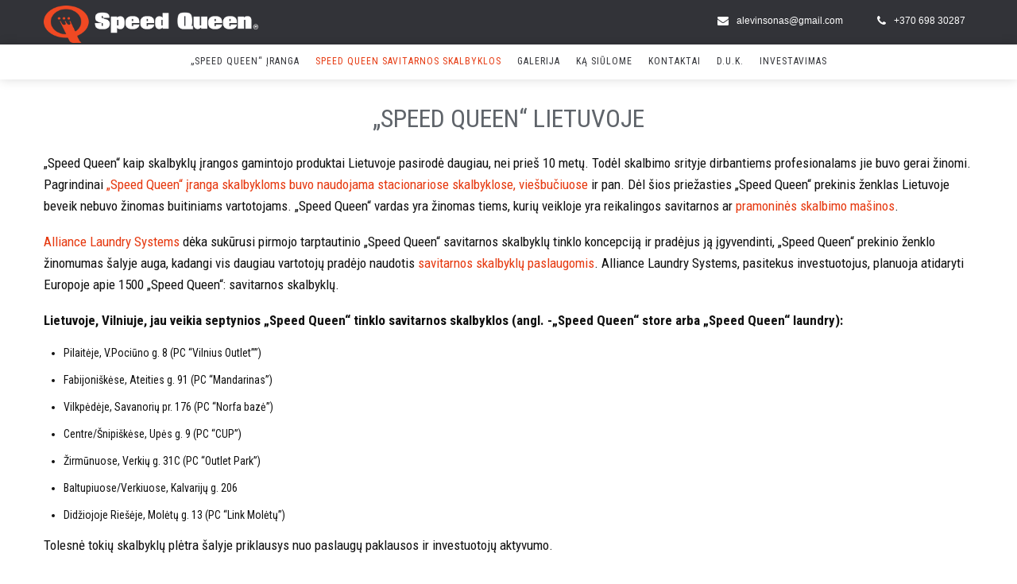

--- FILE ---
content_type: text/html; charset=utf-8
request_url: https://www.speedqueeniranga.lt/speed-queen-lietuvoje
body_size: 5067
content:
<!DOCTYPE html>
<html xmlns="http://www.w3.org/1999/xhtml" xml:lang="lt-lt" lang="lt-lt" >
  <head>
              <meta id="viewport" name="viewport" content="width=device-width, initial-scale=1">
          <base href="https://www.speedqueeniranga.lt/speed-queen-lietuvoje" />
	<meta http-equiv="content-type" content="text/html; charset=utf-8" />
	<meta name="keywords" content="prašome, kreiptis, prekių, paslaugų, „levinsonas, partneriai“, forma, užklausos, arba, kontaktais, dėl, lietuvoje, apie, informacija, bus" />
	<meta name="author" content="Lina" />
	<meta name="description" content="Greitai čia bus informacija apie „Speed Queen“ įrangą, techniką ir paslaugas Lietuvoje.Dėl paslaugų ir prekių prašome kreiptis „Levinsonas ir partneriai“ kontaktais arba užklausos forma." />
	<meta name="generator" content="SvetainiuCentras.lt on J!" />
	<title>„Speed Queen“ Lietuvoje | Skalbyklų įrangos gamintojas - Speed Queen</title>
	<link href="/templates/theme3139/favicon.ico" rel="shortcut icon" type="image/vnd.microsoft.icon" />
	<link href="/templates/theme3139/css/jquery.fancybox.css" rel="stylesheet" type="text/css" />
	<link href="/templates/theme3139/css/jquery.fancybox-buttons.css" rel="stylesheet" type="text/css" />
	<link href="/templates/theme3139/css/jquery.fancybox-thumbs.css" rel="stylesheet" type="text/css" />
	<link href="/templates/theme3139/css/template.css" rel="stylesheet" type="text/css" />
	<link href="/templates/theme3139/css/custom.css" rel="stylesheet" type="text/css" />
	<link href="/templates/theme3139/css/touch.gallery.css" rel="stylesheet" type="text/css" />
	<link href="/templates/theme3139/html/mod_icemegamenu/css/default_icemegamenu.css" rel="stylesheet" type="text/css" />
	<link href="/templates/theme3139/html/mod_icemegamenu/css/default_icemegamenu-reponsive.css" rel="stylesheet" type="text/css" />
	<script src="/media/jui/js/jquery.min.js?0acecc0bf561690656c70b8d4ea38a27" type="text/javascript"></script>
	<script src="/media/jui/js/jquery-noconflict.js?0acecc0bf561690656c70b8d4ea38a27" type="text/javascript"></script>
	<script src="/media/jui/js/jquery-migrate.min.js?0acecc0bf561690656c70b8d4ea38a27" type="text/javascript"></script>
	<script src="/media/system/js/caption.js?0acecc0bf561690656c70b8d4ea38a27" type="text/javascript"></script>
	<script src="/media/jui/js/bootstrap.min.js?0acecc0bf561690656c70b8d4ea38a27" type="text/javascript"></script>
	<script src="/templates/theme3139/html/mod_icemegamenu/js/menu.js" type="text/javascript"></script>
	<script type="text/javascript">
jQuery(window).on('load',  function() {
				new JCaption('img.caption');
			});  (function(i,s,o,g,r,a,m){i['GoogleAnalyticsObject']=r;i[r]=i[r]||function(){
  (i[r].q=i[r].q||[]).push(arguments)},i[r].l=1*new Date();a=s.createElement(o),
  m=s.getElementsByTagName(o)[0];a.async=1;a.src=g;m.parentNode.insertBefore(a,m)
  })(window,document,'script','//www.google-analytics.com/analytics.js','ga');

  ga('create', 'UA-78634670-1', 'auto');
  ga('send', 'pageview');

	</script>

    <link href='//fonts.googleapis.com/css?family=Roboto+Condensed:400,300,300italic,400italic,700,700italic&subset=latin,latin-ext' rel='stylesheet' type='text/css'>
    <link href='//fonts.googleapis.com/css?family=Ubuntu:400,300,300italic,400italic,500,500italic,700,700italic&subset=latin,latin-ext' rel='stylesheet' type='text/css'>
    <!--[if lt IE 9]>
      <link rel="stylesheet" href="/templates/theme3139/css/ie8.css" />
      <script src="/templates/theme3139/js/html5shiv+printshiv.js"></script>
    <![endif]-->  
  </head>
  <body class=" com_content view-article task- itemid-368 body__">
    <!--[if lt IE 9]>
      <div style=' clear: both; text-align:center; position: relative;'>
        <a href="http://windows.microsoft.com/en-us/internet-explorer/download-ie">
          <img src="/templates/theme3139/images/warning_bar_0000_us.jpg" border="0" height="42" width="820" alt="You are using an outdated browser. For a faster, safer browsing experience, upgrade for free today." />
        </a>
      </div>
    <![endif]-->
    <!-- Body -->
    <div id="wrapper">
      <div class="wrapper-inner">
                <!-- Top -->
        <div id="top">
          <div class="row-container">
            <div class="container">
              <div class="row">
              <!-- Logo -->
              <div id="logo" class="span3">
                  <a href="https://www.speedqueeniranga.lt/">
                                        <img src="/images/logo.png" alt="Speed Queen">
                                                            </a>
                </div>
                <div class="moduletable right  span9"><div class="module_container"><div class="mod-menu">
	<ul class="nav menu menuinfo">
	<li class="item-332 deeper parent"><a class="fa fa-envelope" href="#" >envelope</a>
<ul class="nav-child unstyled small"><li class="item-335"><a href="mailto:alevinsonas@gmail.com" >alevinsonas@gmail.com</a>
</li></ul></li><li class="item-333 deeper parent"><a class="fa fa-phone" href="#" >phone</a>
<ul class="nav-child unstyled small"><li class="item-336"><span class="separator">+370 698 30287 </span></li></ul></li>	</ul>
</div></div></div>
              </div>
            </div>
          </div>
        </div>
                <!-- Header -->
                <div id="header">
          <div class="row-container">
            <div class="container">
              <div class="row">
                
                
              </div>
            </div>
          </div>
        </div>
                        <!-- Navigation -->
        <div id="navigation" role="navigation">
          <div class="row-container">
            <div class="container">
              <div class="row">
                <nav class="moduletable   span12"><div class="module_container"><div class="icemegamenu"><div class="ice-megamenu-toggle"><a data-toggle="collapse" data-target=".nav-collapse">Menu</a></div><div class="nav-collapse icemegamenu collapse left "><ul id="icemegamenu" class="meganizr mzr-slide mzr-responsive"><li id="iceMenu_101" class="iceMenuLiLevel_1 fullwidth"><a href="https://www.speedqueeniranga.lt/" class=" iceMenuTitle "><span class="icemega_title icemega_nosubtitle">„Speed Queen“ įranga</span></a></li><li id="iceMenu_350" class="iceMenuLiLevel_1 mzr-drop parent active "><a href="/tarptautinis-savitarnos-skalbyklu-tinklas-speed-queen" class="icemega_active iceMenuTitle "><span class="icemega_title icemega_nosubtitle">Speed Queen savitarnos skalbyklos</span></a><ul class="icesubMenu icemodules sub_level_1" style="width:280px"><li><div style="float:left;width:280px" class="iceCols"><ul><li id="iceMenu_368" class="iceMenuLiLevel_2 active "><a href="/speed-queen-lietuvoje" class=" iceMenuTitle "><span class="icemega_title icemega_nosubtitle">Speed Queen Lietuvoje</span></a></li></ul></div></li></ul></li><li id="iceMenu_139" class="iceMenuLiLevel_1 "><a href="/galerija" class=" iceMenuTitle "><span class="icemega_title icemega_nosubtitle">Galerija</span></a></li><li id="iceMenu_239" class="iceMenuLiLevel_1 mzr-drop parent "><a href="/ka-siulome" class=" iceMenuTitle "><span class="icemega_title icemega_nosubtitle">Ką siūlome</span></a><ul class="icesubMenu icemodules sub_level_1" style="width:280px"><li><div style="float:left;width:280px" class="iceCols"><ul><li id="iceMenu_337" class="iceMenuLiLevel_2 "><a href="/alliance-laundry-systems-skalbyklu-iranga" class=" iceMenuTitle "><span class="icemega_title icemega_nosubtitle">Skalbyklų įranga</span></a></li></ul></div><div style="float:left;width:280px" class="iceCols"><ul><li id="iceMenu_338" class="iceMenuLiLevel_2 "><a href="/speed-queen-savitarnos-skalbyklu-irengimo-paslaugos" class=" iceMenuTitle "><span class="icemega_title icemega_nosubtitle">Skalbyklos įrengimas</span></a></li></ul></div></li></ul></li><li id="iceMenu_142" class="iceMenuLiLevel_1 "><a href="/kontaktai" class=" iceMenuTitle "><span class="icemega_title icemega_nosubtitle">Kontaktai</span></a></li><li id="iceMenu_373" class="iceMenuLiLevel_1 "><a href="/dazniausiai-uzduodami-klausimai-apie-skalbimo-iranga" class=" iceMenuTitle "><span class="icemega_title icemega_nosubtitle">D.U.K.</span></a></li><li id="iceMenu_398" class="iceMenuLiLevel_1 "><a href="https://investavimas.speedqueen.lt" class=" iceMenuTitle "><span class="icemega_title icemega_nosubtitle">Investavimas</span></a></li></ul></div></div>


<script type="text/javascript">
	jQuery(document).ready(function(){
		var browser_width1 = jQuery(window).width();
		jQuery("#icemegamenu").find(".icesubMenu").each(function(index){
			var offset1 = jQuery(this).offset();
			var xwidth1 = offset1.left + jQuery(this).width();
			if(xwidth1 >= browser_width1){
				jQuery(this).addClass("ice_righttoleft");
			}
		});
		
	})
	jQuery(window).resize(function() {
		var browser_width = jQuery(window).width();
		jQuery("#icemegamenu").find(".icesubMenu").removeClass("ice_righttoleft");
		jQuery("#icemegamenu").find(".icesubMenu").each(function(index){
			var offset = jQuery(this).offset();
			var xwidth = offset.left + jQuery(this).width();
			
			if(xwidth >= browser_width){
				jQuery(this).addClass("ice_righttoleft");
			}
		});
	});
</script></div></nav>
              </div>
            </div>
          </div>
        </div>
                                        <!-- Main Content row -->
        <div id="content">
          <div class="row-container">
            <div class="container">
              <div class="content-inner row">   
                        
                <div id="component" class="span12">
                  <main role="main">
                           
                       
                    <div id="system-message-container">
	</div>
     
                    <article class="page-item page-item__">
		<header class="item_header">
		<h1 class="item_title"><span class="item_title_part_0 item_title_part_odd item_title_part_first_half item_title_part_first">„SPEED</span> <span class="item_title_part_1 item_title_part_even item_title_part_first_half">QUEEN“</span> <span class="item_title_part_2 item_title_part_odd item_title_part_second_half item_title_part_last">LIETUVOJE</span></h1>	</header>
		<div class="item_fulltext"><p>„Speed Queen“ kaip skalbyklų įrangos gamintojo produktai Lietuvoje pasirodė daugiau, nei prieš 10 metų. Todėl skalbimo srityje dirbantiems profesionalams jie buvo gerai žinomi. Pagrindinai <a href="/iranga-skalbykloms-viesbutyje-restorane-darzelyje-ligonineje">„Speed Queen“ įranga skalbykloms buvo naudojama stacionariose skalbyklose, viešbučiuose</a> ir pan. Dėl šios priežasties „Speed Queen“ prekinis ženklas Lietuvoje beveik nebuvo žinomas buitiniams vartotojams. „Speed Queen“ vardas yra žinomas tiems, kurių veikloje yra reikalingos savitarnos ar <a href="/pramonines-skalbimo-masinos">pramoninės skalbimo mašinos</a>.</p>
<p><a href="/alliance-loundry-systems-lietuvoje">Alliance Laundry Systems</a> dėka sukūrusi pirmojo tarptautinio „Speed Queen“ savitarnos skalbyklų tinklo koncepciją ir pradėjus ją įgyvendinti, „Speed Queen“ prekinio ženklo žinomumas šalyje auga, kadangi vis daugiau vartotojų pradėjo naudotis <a href="/savitarnos-skalbyklos-lietuvoje">savitarnos skalbyklų paslaugomis</a>. Alliance Laundry Systems, pasitekus investuotojus, planuoja atidaryti Europoje apie 1500 „Speed Queen“: savitarnos skalbyklų.</p>
<p><strong>Lietuvoje, Vilniuje, jau veikia septynios „Speed Queen“ tinklo savitarnos skalbyklos (angl. -„Speed Queen“ store arba „Speed Queen“ laundry):</strong></p>
<ul>
<li>Pilaitėje, V.Pociūno g. 8 (PC “Vilnius Outlet””)</li>
<li>Fabijoniškėse, Ateities g. 91 (PC “Mandarinas”)</li>
<li>Vilkpėdėje, Savanorių pr. 176 (PC “Norfa bazė”)</li>
<li>Centre/Šnipiškėse, Upės g. 9 (PC “CUP”)</li>
<li>Žirmūnuose, Verkių g. 31C (PC “Outlet Park”)</li>
<li>Baltupiuose/Verkiuose, Kalvarijų g. 206</li>
<li>Didžiojoje Riešėje, Molėtų g. 13 (PC “Link Molėtų”)</li>
</ul>
<p>Tolesnė tokių skalbyklų plėtra šalyje priklausys nuo paslaugų paklausos ir investuotojų aktyvumo.</p>
<p><strong>Pagrindiniai “Speed Queen” savitarnos skalbyklų privalumai:</strong></p>
<ul>
<li>Jose montuojama tik profesionali skalbyklų įranga: jau įrengtose skalbyklose sumontuotos skalbimo mašinos iki 18 kg talpos, džiovinimo mašinos - iki 25 kg talpos.</li>
<li>Galimybė skalbti ir džiovinti didelių gabaritų skalbinius (pvz., dvigulių čiužinių užvalkalus);</li>
<li>Greitis: savaitės skalbiniai – per 1 val. (pasinaudojus vienu metu keliomis mašinomis)</li>
<li>Lankstus atsiskaitymas: grynais, kortele, telefonu;</li>
<li>Paprasta naudotis: įdėjot skalbinius, sumokėjote, paleidote mašiną (skalbimo priemonės įpilamos automatiškai).</li>
</ul>
<p>Tarptautinio savitarnos skalbyklų tinklo koncepcija numato aktyvų investuotojų dalyvavimą „Speed Queen“ tinklo plėtroje. Investuotojams keliami tik du reikalavimai: įsigyti<a href="/alliance-laundry-systems-skalbyklu-iranga"> „Speed Queen“ įrangą</a> ir<a href="/speed-queen-savitarnos-skalbyklu-irengimo-paslaugos"> įrengti savitarnos skalbyklą</a> pagal kompanijos nustatytus dizaino reikalavimus. Jokių kitų įsipareigojimų, kurie būdingi franšizės tipo investicijoms, investuotojai „Speed Queen“ neturi. Taigi, investuotojai gali tapti „Speed Queen“ skalbyklų savininkais, nesidalindami pelno su „Speed Queen“.</p>
<p>Kur galima įsigyti „Speed Queen“ skalbimo ir džiovinimo mašinas bei kitą susijusią skalbyklų įrangą? Tokia įranga lengvai prieinama investuotojams Lietuvoje per UAB „Levinsonas ir partneriai“ (toliau - „LiP“), kuri yra <a href="/apie-mus-ir-atstovaujama-kompanija">oficialus „Speed Queen“ įrangos distributorius</a> Baltijos šalims ir Baltarusijai. </p>
<p>LiP yra ne tik „Speed Queen“ įrangos tiekėjas, bet gali patarti, kaip įrengti savitarnos skalbyklą bei organizuoti jos veiklą. LiP konsultacijos apima skalbyklų vietos parinkimo bei įrangos komplektavimo ir išdėstymo patalpoje klausimus (įskaitant vizualizaciją), techninius skalbyklų įrengimo klausimus, <a href="/galerija">skalbyklų dizaino</a> ir kitus susijusius klausimus.Tai yra dar vienas privalumas šalies investuotojams, spendžiant skalbyklų atidarymo klausimus.</p>
<p>Dėl paslaugų ir prekių prašome kreiptis <a href="/kontaktai">„Levinsonas ir partneriai“ kontaktais arba užklausos forma.</a></p> </div>
		
	
	<!-- Social Sharing -->
	 
	<!-- Pagination -->
	</article>   
                                      </main>
                </div>        
                              </div>
            </div>
          </div>
        </div>
                                                                  
      </div>
        <div class="clr"></div>
    </div>
        <div id="footer-wrapper">
      <div class="footer-wrapper-inner">    
        <!-- Copyright -->
        <div id="copyright" role="contentinfo">
          <div class="row-container">
            <div class="container">
              <div class="row">
                
                <div class="copyright span">
                                    <span class="siteName">Speed Queen</span>
    					      					      <span class="copy">&copy;</span>  					      <span class="year">2026</span>                                                    </div>
           
                <div id="sc">
					<a href="http://www.svetainiucentras.lt/svetainiu-dizainai" target="_blank">Tinklapių kūrimas:</a> <a href="http://www.svetainiucentras.lt" target="_blank">SvetainiuCentras.lt</a>
				</div>
              </div>
            </div>
          </div>
        </div>
      </div>
    </div>
        <div id="back-top">
      <a href="#"><span></span> </a>
    </div>
            
            <script src="/templates/theme3139/js/jquery.modernizr.min.js"></script>
        <script src="/templates/theme3139/js/jquery.stellar.min.js"></script>
    <script>
      jQuery(function($) {
        if (!Modernizr.touch) {
          $(window).load(function(){
            $.stellar({responsive: true,horizontalScrolling: false});
          });
        }
      });
    </script>
        <script src="/templates/theme3139/js/jquery.fancybox.pack.js"></script>
    <script src="/templates/theme3139/js/jquery.fancybox-buttons.js"></script>
    <script src="/templates/theme3139/js/jquery.fancybox-media.js"></script>
    <script src="/templates/theme3139/js/jquery.fancybox-thumbs.js"></script>
    <script src="/templates/theme3139/js/jquery.pep.js"></script>
    <script src="/templates/theme3139/js/jquery.vide.min.js"></script>
    <script src="/templates/theme3139/js/touch.gallery.js"></script>
    <script src="/templates/theme3139/js/scripts.js"></script>
      
      </body>
</html>

--- FILE ---
content_type: text/css
request_url: https://www.speedqueeniranga.lt/templates/theme3139/css/template.css
body_size: 46760
content:
/*!
 *  Font Awesome 4.3.0 by @davegandy - http://fontawesome.io - @fontawesome
 *  License - http://fontawesome.io/license (Font: SIL OFL 1.1, CSS: MIT License)
 */


/* FONT PATH
 * -------------------------- */

.at4-show {
    float: left;
    margin-top: 12px !important;
}

.clr {
    clear: both;
    height: 0;
    padding: 0;
    margin: 0;
}

@font-face {
    font-family: 'FontAwesome';
    src: url('../fonts/fontawesome-webfont.eot?v=4.3.0');
    src: url('../fonts/fontawesome-webfont.eot?#iefix&v=4.3.0') format('embedded-opentype'), url('../fonts/fontawesome-webfont.woff2?v=4.3.0') format('woff2'), url('../fonts/fontawesome-webfont.woff?v=4.3.0') format('woff'), url('../fonts/fontawesome-webfont.ttf?v=4.3.0') format('truetype'), url('../fonts/fontawesome-webfont.svg?v=4.3.0#fontawesomeregular') format('svg');
    font-weight: normal;
    font-style: normal;
}

.fa {
    display: inline-block;
    font: normal normal normal 14px/1 FontAwesome;
    font-size: inherit;
    text-rendering: auto;
    -webkit-font-smoothing: antialiased;
    -moz-osx-font-smoothing: grayscale;
    transform: translate(0, 0);
}


/* makes the font 33% larger relative to the icon container */

.fa-lg {
    font-size: 1.3333333333333333em;
    line-height: 0.75em;
    vertical-align: -15%;
}

.fa-2x {
    font-size: 2em;
}

.fa-3x {
    font-size: 3em;
}

.fa-4x {
    font-size: 4em;
}

.fa-5x {
    font-size: 5em;
}

.fa-fw {
    width: 1.2857142857142858em;
    text-align: center;
}

.fa-ul {
    padding-left: 0;
    margin-left: 2.142857142857143em;
    list-style-type: none;
}

.fa-ul > li {
    position: relative;
}

.fa-li {
    position: absolute;
    left: -2.142857142857143em;
    width: 2.142857142857143em;
    top: 0.14285714285714285em;
    text-align: center;
}

.fa-li.fa-lg {
    left: -1.8571428571428572em;
}

.fa-border {
    padding: .2em .25em .15em;
    border: solid 0.08em #eeeeee;
    border-radius: .1em;
}

.pull-right {
    float: right;
}

.pull-left {
    float: left;
}

.fa.pull-left {
    margin-right: .3em;
}

.fa.pull-right {
    margin-left: .3em;
}

.fa-spin {
    -webkit-animation: fa-spin 2s infinite linear;
    animation: fa-spin 2s infinite linear;
}

.fa-pulse {
    -webkit-animation: fa-spin 1s infinite steps(8);
    animation: fa-spin 1s infinite steps(8);
}

@-webkit-keyframes fa-spin {
    0% {
        -webkit-transform: rotate(0deg);
        transform: rotate(0deg);
    }
    100% {
        -webkit-transform: rotate(359deg);
        transform: rotate(359deg);
    }
}

@keyframes fa-spin {
    0% {
        -webkit-transform: rotate(0deg);
        transform: rotate(0deg);
    }
    100% {
        -webkit-transform: rotate(359deg);
        transform: rotate(359deg);
    }
}

.fa-rotate-90 {
    filter: progid: DXImageTransform.Microsoft.BasicImage(rotation=1);
    -webkit-transform: rotate(90deg);
    -ms-transform: rotate(90deg);
    transform: rotate(90deg);
}

.fa-rotate-180 {
    filter: progid: DXImageTransform.Microsoft.BasicImage(rotation=2);
    -webkit-transform: rotate(180deg);
    -ms-transform: rotate(180deg);
    transform: rotate(180deg);
}

.fa-rotate-270 {
    filter: progid: DXImageTransform.Microsoft.BasicImage(rotation=3);
    -webkit-transform: rotate(270deg);
    -ms-transform: rotate(270deg);
    transform: rotate(270deg);
}

.fa-flip-horizontal {
    filter: progid: DXImageTransform.Microsoft.BasicImage(rotation=0, mirror=1);
    -webkit-transform: scale(-1, 1);
    -ms-transform: scale(-1, 1);
    transform: scale(-1, 1);
}

.fa-flip-vertical {
    filter: progid: DXImageTransform.Microsoft.BasicImage(rotation=2, mirror=1);
    -webkit-transform: scale(1, -1);
    -ms-transform: scale(1, -1);
    transform: scale(1, -1);
}

:root .fa-rotate-90,
:root .fa-rotate-180,
:root .fa-rotate-270,
:root .fa-flip-horizontal,
:root .fa-flip-vertical {
    filter: none;
}

.fa-stack {
    position: relative;
    display: inline-block;
    width: 2em;
    height: 2em;
    line-height: 2em;
    vertical-align: middle;
}

.fa-stack-1x,
.fa-stack-2x {
    position: absolute;
    left: 0;
    width: 100%;
    text-align: center;
}

.fa-stack-1x {
    line-height: inherit;
}

.fa-stack-2x {
    font-size: 2em;
}

.fa-inverse {
    color: #ffffff;
}


/* Font Awesome uses the Unicode Private Use Area (PUA) to ensure screen
   readers do not read off random characters that represent icons */

.fa-glass:before {
    content: "\f000";
}

.fa-music:before {
    content: "\f001";
}

.fa-search:before {
    content: "\f002";
}

.fa-envelope-o:before {
    content: "\f003";
}

.fa-heart:before {
    content: "\f004";
}

.fa-star:before {
    content: "\f005";
}

.fa-star-o:before {
    content: "\f006";
}

.fa-user:before {
    content: "\f007";
}

.fa-film:before {
    content: "\f008";
}

.fa-th-large:before {
    content: "\f009";
}

.fa-th:before {
    content: "\f00a";
}

.fa-th-list:before {
    content: "\f00b";
}

.fa-check:before {
    content: "\f00c";
}

.fa-remove:before,
.fa-close:before,
.fa-times:before {
    content: "\f00d";
}

.fa-search-plus:before {
    content: "\f00e";
}

.fa-search-minus:before {
    content: "\f010";
}

.fa-power-off:before {
    content: "\f011";
}

.fa-signal:before {
    content: "\f012";
}

.fa-gear:before,
.fa-cog:before {
    content: "\f013";
}

.fa-trash-o:before {
    content: "\f014";
}

.fa-home:before {
    content: "\f015";
}

.fa-file-o:before {
    content: "\f016";
}

.fa-clock-o:before {
    content: "\f017";
}

.fa-road:before {
    content: "\f018";
}

.fa-download:before {
    content: "\f019";
}

.fa-arrow-circle-o-down:before {
    content: "\f01a";
}

.fa-arrow-circle-o-up:before {
    content: "\f01b";
}

.fa-inbox:before {
    content: "\f01c";
}

.fa-play-circle-o:before {
    content: "\f01d";
}

.fa-rotate-right:before,
.fa-repeat:before {
    content: "\f01e";
}

.fa-refresh:before {
    content: "\f021";
}

.fa-list-alt:before {
    content: "\f022";
}

.fa-lock:before {
    content: "\f023";
}

.fa-flag:before {
    content: "\f024";
}

.fa-headphones:before {
    content: "\f025";
}

.fa-volume-off:before {
    content: "\f026";
}

.fa-volume-down:before {
    content: "\f027";
}

.fa-volume-up:before {
    content: "\f028";
}

.fa-qrcode:before {
    content: "\f029";
}

.fa-barcode:before {
    content: "\f02a";
}

.fa-tag:before {
    content: "\f02b";
}

.fa-tags:before {
    content: "\f02c";
}

.fa-book:before {
    content: "\f02d";
}

.fa-bookmark:before {
    content: "\f02e";
}

.fa-print:before {
    content: "\f02f";
}

.fa-camera:before {
    content: "\f030";
}

.fa-font:before {
    content: "\f031";
}

.fa-bold:before {
    content: "\f032";
}

.fa-italic:before {
    content: "\f033";
}

.fa-text-height:before {
    content: "\f034";
}

.fa-text-width:before {
    content: "\f035";
}

.fa-align-left:before {
    content: "\f036";
}

.fa-align-center:before {
    content: "\f037";
}

.fa-align-right:before {
    content: "\f038";
}

.fa-align-justify:before {
    content: "\f039";
}

.fa-list:before {
    content: "\f03a";
}

.fa-dedent:before,
.fa-outdent:before {
    content: "\f03b";
}

.fa-indent:before {
    content: "\f03c";
}

.fa-video-camera:before {
    content: "\f03d";
}

.fa-photo:before,
.fa-image:before,
.fa-picture-o:before {
    content: "\f03e";
}

.fa-pencil:before {
    content: "\f040";
}

.fa-map-marker:before {
    content: "\f041";
}

.fa-adjust:before {
    content: "\f042";
}

.fa-tint:before {
    content: "\f043";
}

.fa-edit:before,
.fa-pencil-square-o:before {
    content: "\f044";
}

.fa-share-square-o:before {
    content: "\f045";
}

.fa-check-square-o:before {
    content: "\f046";
}

.fa-arrows:before {
    content: "\f047";
}

.fa-step-backward:before {
    content: "\f048";
}

.fa-fast-backward:before {
    content: "\f049";
}

.fa-backward:before {
    content: "\f04a";
}

.fa-play:before {
    content: "\f04b";
}

.fa-pause:before {
    content: "\f04c";
}

.fa-stop:before {
    content: "\f04d";
}

.fa-forward:before {
    content: "\f04e";
}

.fa-fast-forward:before {
    content: "\f050";
}

.fa-step-forward:before {
    content: "\f051";
}

.fa-eject:before {
    content: "\f052";
}

.fa-chevron-left:before {
    content: "\f053";
}

.fa-chevron-right:before {
    content: "\f054";
}

.fa-plus-circle:before {
    content: "\f055";
}

.fa-minus-circle:before {
    content: "\f056";
}

.fa-times-circle:before {
    content: "\f057";
}

.fa-check-circle:before {
    content: "\f058";
}

.fa-question-circle:before {
    content: "\f059";
}

.fa-info-circle:before {
    content: "\f05a";
}

.fa-crosshairs:before {
    content: "\f05b";
}

.fa-times-circle-o:before {
    content: "\f05c";
}

.fa-check-circle-o:before {
    content: "\f05d";
}

.fa-ban:before {
    content: "\f05e";
}

.fa-arrow-left:before {
    content: "\f060";
}

.fa-arrow-right:before {
    content: "\f061";
}

.fa-arrow-up:before {
    content: "\f062";
}

.fa-arrow-down:before {
    content: "\f063";
}

.fa-mail-forward:before,
.fa-share:before {
    content: "\f064";
}

.fa-expand:before {
    content: "\f065";
}

.fa-compress:before {
    content: "\f066";
}

.fa-plus:before {
    content: "\f067";
}

.fa-minus:before {
    content: "\f068";
}

.fa-asterisk:before {
    content: "\f069";
}

.fa-exclamation-circle:before {
    content: "\f06a";
}

.fa-gift:before {
    content: "\f06b";
}

.fa-leaf:before {
    content: "\f06c";
}

.fa-fire:before {
    content: "\f06d";
}

.fa-eye:before {
    content: "\f06e";
}

.fa-eye-slash:before {
    content: "\f070";
}

.fa-warning:before,
.fa-exclamation-triangle:before {
    content: "\f071";
}

.fa-plane:before {
    content: "\f072";
}

.fa-calendar:before {
    content: "\f073";
}

.fa-random:before {
    content: "\f074";
}

.fa-comment:before {
    content: "\f075";
}

.fa-magnet:before {
    content: "\f076";
}

.fa-chevron-up:before {
    content: "\f077";
}

.fa-chevron-down:before {
    content: "\f078";
}

.fa-retweet:before {
    content: "\f079";
}

.fa-shopping-cart:before {
    content: "\f07a";
}

.fa-folder:before {
    content: "\f07b";
}

.fa-folder-open:before {
    content: "\f07c";
}

.fa-arrows-v:before {
    content: "\f07d";
}

.fa-arrows-h:before {
    content: "\f07e";
}

.fa-bar-chart-o:before,
.fa-bar-chart:before {
    content: "\f080";
}

.fa-twitter-square:before {
    content: "\f081";
}

.fa-facebook-square:before {
    content: "\f082";
}

.fa-camera-retro:before {
    content: "\f083";
}

.fa-key:before {
    content: "\f084";
}

.fa-gears:before,
.fa-cogs:before {
    content: "\f085";
}

.fa-comments:before {
    content: "\f086";
}

.fa-thumbs-o-up:before {
    content: "\f087";
}

.fa-thumbs-o-down:before {
    content: "\f088";
}

.fa-star-half:before {
    content: "\f089";
}

.fa-heart-o:before {
    content: "\f08a";
}

.fa-sign-out:before {
    content: "\f08b";
}

.fa-linkedin-square:before {
    content: "\f08c";
}

.fa-thumb-tack:before {
    content: "\f08d";
}

.fa-external-link:before {
    content: "\f08e";
}

.fa-sign-in:before {
    content: "\f090";
}

.fa-trophy:before {
    content: "\f091";
}

.fa-github-square:before {
    content: "\f092";
}

.fa-upload:before {
    content: "\f093";
}

.fa-lemon-o:before {
    content: "\f094";
}

.fa-phone:before {
    content: "\f095";
}

.fa-square-o:before {
    content: "\f096";
}

.fa-bookmark-o:before {
    content: "\f097";
}

.fa-phone-square:before {
    content: "\f098";
}

.fa-twitter:before {
    content: "\f099";
}

.fa-facebook-f:before,
.fa-facebook:before {
    content: "\f09a";
}

.fa-github:before {
    content: "\f09b";
}

.fa-unlock:before {
    content: "\f09c";
}

.fa-credit-card:before {
    content: "\f09d";
}

.fa-rss:before {
    content: "\f09e";
}

.fa-hdd-o:before {
    content: "\f0a0";
}

.fa-bullhorn:before {
    content: "\f0a1";
}

.fa-bell:before {
    content: "\f0f3";
}

.fa-certificate:before {
    content: "\f0a3";
}

.fa-hand-o-right:before {
    content: "\f0a4";
}

.fa-hand-o-left:before {
    content: "\f0a5";
}

.fa-hand-o-up:before {
    content: "\f0a6";
}

.fa-hand-o-down:before {
    content: "\f0a7";
}

.fa-arrow-circle-left:before {
    content: "\f0a8";
}

.fa-arrow-circle-right:before {
    content: "\f0a9";
}

.fa-arrow-circle-up:before {
    content: "\f0aa";
}

.fa-arrow-circle-down:before {
    content: "\f0ab";
}

.fa-globe:before {
    content: "\f0ac";
}

.fa-wrench:before {
    content: "\f0ad";
}

.fa-tasks:before {
    content: "\f0ae";
}

.fa-filter:before {
    content: "\f0b0";
}

.fa-briefcase:before {
    content: "\f0b1";
}

.fa-arrows-alt:before {
    content: "\f0b2";
}

.fa-group:before,
.fa-users:before {
    content: "\f0c0";
}

.fa-chain:before,
.fa-link:before {
    content: "\f0c1";
}

.fa-cloud:before {
    content: "\f0c2";
}

.fa-flask:before {
    content: "\f0c3";
}

.fa-cut:before,
.fa-scissors:before {
    content: "\f0c4";
}

.fa-copy:before,
.fa-files-o:before {
    content: "\f0c5";
}

.fa-paperclip:before {
    content: "\f0c6";
}

.fa-save:before,
.fa-floppy-o:before {
    content: "\f0c7";
}

.fa-square:before {
    content: "\f0c8";
}

.fa-navicon:before,
.fa-reorder:before,
.fa-bars:before {
    content: "\f0c9";
}

.fa-list-ul:before {
    content: "\f0ca";
}

.fa-list-ol:before {
    content: "\f0cb";
}

.fa-strikethrough:before {
    content: "\f0cc";
}

.fa-underline:before {
    content: "\f0cd";
}

.fa-table:before {
    content: "\f0ce";
}

.fa-magic:before {
    content: "\f0d0";
}

.fa-truck:before {
    content: "\f0d1";
}

.fa-pinterest:before {
    content: "\f0d2";
}

.fa-pinterest-square:before {
    content: "\f0d3";
}

.fa-google-plus-square:before {
    content: "\f0d4";
}

.fa-google-plus:before {
    content: "\f0d5";
}

.fa-money:before {
    content: "\f0d6";
}

.fa-caret-down:before {
    content: "\f0d7";
}

.fa-caret-up:before {
    content: "\f0d8";
}

.fa-caret-left:before {
    content: "\f0d9";
}

.fa-caret-right:before {
    content: "\f0da";
}

.fa-columns:before {
    content: "\f0db";
}

.fa-unsorted:before,
.fa-sort:before {
    content: "\f0dc";
}

.fa-sort-down:before,
.fa-sort-desc:before {
    content: "\f0dd";
}

.fa-sort-up:before,
.fa-sort-asc:before {
    content: "\f0de";
}

.fa-envelope:before {
    content: "\f0e0";
}

.fa-linkedin:before {
    content: "\f0e1";
}

.fa-rotate-left:before,
.fa-undo:before {
    content: "\f0e2";
}

.fa-legal:before,
.fa-gavel:before {
    content: "\f0e3";
}

.fa-dashboard:before,
.fa-tachometer:before {
    content: "\f0e4";
}

.fa-comment-o:before {
    content: "\f0e5";
}

.fa-comments-o:before {
    content: "\f0e6";
}

.fa-flash:before,
.fa-bolt:before {
    content: "\f0e7";
}

.fa-sitemap:before {
    content: "\f0e8";
}

.fa-umbrella:before {
    content: "\f0e9";
}

.fa-paste:before,
.fa-clipboard:before {
    content: "\f0ea";
}

.fa-lightbulb-o:before {
    content: "\f0eb";
}

.fa-exchange:before {
    content: "\f0ec";
}

.fa-cloud-download:before {
    content: "\f0ed";
}

.fa-cloud-upload:before {
    content: "\f0ee";
}

.fa-user-md:before {
    content: "\f0f0";
}

.fa-stethoscope:before {
    content: "\f0f1";
}

.fa-suitcase:before {
    content: "\f0f2";
}

.fa-bell-o:before {
    content: "\f0a2";
}

.fa-coffee:before {
    content: "\f0f4";
}

.fa-cutlery:before {
    content: "\f0f5";
}

.fa-file-text-o:before {
    content: "\f0f6";
}

.fa-building-o:before {
    content: "\f0f7";
}

.fa-hospital-o:before {
    content: "\f0f8";
}

.fa-ambulance:before {
    content: "\f0f9";
}

.fa-medkit:before {
    content: "\f0fa";
}

.fa-fighter-jet:before {
    content: "\f0fb";
}

.fa-beer:before {
    content: "\f0fc";
}

.fa-h-square:before {
    content: "\f0fd";
}

.fa-plus-square:before {
    content: "\f0fe";
}

.fa-angle-double-left:before {
    content: "\f100";
}

.fa-angle-double-right:before {
    content: "\f101";
}

.fa-angle-double-up:before {
    content: "\f102";
}

.fa-angle-double-down:before {
    content: "\f103";
}

.fa-angle-left:before {
    content: "\f104";
}

.fa-angle-right:before {
    content: "\f105";
}

.fa-angle-up:before {
    content: "\f106";
}

.fa-angle-down:before {
    content: "\f107";
}

.fa-desktop:before {
    content: "\f108";
}

.fa-laptop:before {
    content: "\f109";
}

.fa-tablet:before {
    content: "\f10a";
}

.fa-mobile-phone:before,
.fa-mobile:before {
    content: "\f10b";
}

.fa-circle-o:before {
    content: "\f10c";
}

.fa-quote-left:before {
    content: "\f10d";
}

.fa-quote-right:before {
    content: "\f10e";
}

.fa-spinner:before {
    content: "\f110";
}

.fa-circle:before {
    content: "\f111";
}

.fa-mail-reply:before,
.fa-reply:before {
    content: "\f112";
}

.fa-github-alt:before {
    content: "\f113";
}

.fa-folder-o:before {
    content: "\f114";
}

.fa-folder-open-o:before {
    content: "\f115";
}

.fa-smile-o:before {
    content: "\f118";
}

.fa-frown-o:before {
    content: "\f119";
}

.fa-meh-o:before {
    content: "\f11a";
}

.fa-gamepad:before {
    content: "\f11b";
}

.fa-keyboard-o:before {
    content: "\f11c";
}

.fa-flag-o:before {
    content: "\f11d";
}

.fa-flag-checkered:before {
    content: "\f11e";
}

.fa-terminal:before {
    content: "\f120";
}

.fa-code:before {
    content: "\f121";
}

.fa-mail-reply-all:before,
.fa-reply-all:before {
    content: "\f122";
}

.fa-star-half-empty:before,
.fa-star-half-full:before,
.fa-star-half-o:before {
    content: "\f123";
}

.fa-location-arrow:before {
    content: "\f124";
}

.fa-crop:before {
    content: "\f125";
}

.fa-code-fork:before {
    content: "\f126";
}

.fa-unlink:before,
.fa-chain-broken:before {
    content: "\f127";
}

.fa-question:before {
    content: "\f128";
}

.fa-info:before {
    content: "\f129";
}

.fa-exclamation:before {
    content: "\f12a";
}

.fa-superscript:before {
    content: "\f12b";
}

.fa-subscript:before {
    content: "\f12c";
}

.fa-eraser:before {
    content: "\f12d";
}

.fa-puzzle-piece:before {
    content: "\f12e";
}

.fa-microphone:before {
    content: "\f130";
}

.fa-microphone-slash:before {
    content: "\f131";
}

.fa-shield:before {
    content: "\f132";
}

.fa-calendar-o:before {
    content: "\f133";
}

.fa-fire-extinguisher:before {
    content: "\f134";
}

.fa-rocket:before {
    content: "\f135";
}

.fa-maxcdn:before {
    content: "\f136";
}

.fa-chevron-circle-left:before {
    content: "\f137";
}

.fa-chevron-circle-right:before {
    content: "\f138";
}

.fa-chevron-circle-up:before {
    content: "\f139";
}

.fa-chevron-circle-down:before {
    content: "\f13a";
}

.fa-html5:before {
    content: "\f13b";
}

.fa-css3:before {
    content: "\f13c";
}

.fa-anchor:before {
    content: "\f13d";
}

.fa-unlock-alt:before {
    content: "\f13e";
}

.fa-bullseye:before {
    content: "\f140";
}

.fa-ellipsis-h:before {
    content: "\f141";
}

.fa-ellipsis-v:before {
    content: "\f142";
}

.fa-rss-square:before {
    content: "\f143";
}

.fa-play-circle:before {
    content: "\f144";
}

.fa-ticket:before {
    content: "\f145";
}

.fa-minus-square:before {
    content: "\f146";
}

.fa-minus-square-o:before {
    content: "\f147";
}

.fa-level-up:before {
    content: "\f148";
}

.fa-level-down:before {
    content: "\f149";
}

.fa-check-square:before {
    content: "\f14a";
}

.fa-pencil-square:before {
    content: "\f14b";
}

.fa-external-link-square:before {
    content: "\f14c";
}

.fa-share-square:before {
    content: "\f14d";
}

.fa-compass:before {
    content: "\f14e";
}

.fa-toggle-down:before,
.fa-caret-square-o-down:before {
    content: "\f150";
}

.fa-toggle-up:before,
.fa-caret-square-o-up:before {
    content: "\f151";
}

.fa-toggle-right:before,
.fa-caret-square-o-right:before {
    content: "\f152";
}

.fa-euro:before,
.fa-eur:before {
    content: "\f153";
}

.fa-gbp:before {
    content: "\f154";
}

.fa-dollar:before,
.fa-usd:before {
    content: "\f155";
}

.fa-rupee:before,
.fa-inr:before {
    content: "\f156";
}

.fa-cny:before,
.fa-rmb:before,
.fa-yen:before,
.fa-jpy:before {
    content: "\f157";
}

.fa-ruble:before,
.fa-rouble:before,
.fa-rub:before {
    content: "\f158";
}

.fa-won:before,
.fa-krw:before {
    content: "\f159";
}

.fa-bitcoin:before,
.fa-btc:before {
    content: "\f15a";
}

.fa-file:before {
    content: "\f15b";
}

.fa-file-text:before {
    content: "\f15c";
}

.fa-sort-alpha-asc:before {
    content: "\f15d";
}

.fa-sort-alpha-desc:before {
    content: "\f15e";
}

.fa-sort-amount-asc:before {
    content: "\f160";
}

.fa-sort-amount-desc:before {
    content: "\f161";
}

.fa-sort-numeric-asc:before {
    content: "\f162";
}

.fa-sort-numeric-desc:before {
    content: "\f163";
}

.fa-thumbs-up:before {
    content: "\f164";
}

.fa-thumbs-down:before {
    content: "\f165";
}

.fa-youtube-square:before {
    content: "\f166";
}

.fa-youtube:before {
    content: "\f167";
}

.fa-xing:before {
    content: "\f168";
}

.fa-xing-square:before {
    content: "\f169";
}

.fa-youtube-play:before {
    content: "\f16a";
}

.fa-dropbox:before {
    content: "\f16b";
}

.fa-stack-overflow:before {
    content: "\f16c";
}

.fa-instagram:before {
    content: "\f16d";
}

.fa-flickr:before {
    content: "\f16e";
}

.fa-adn:before {
    content: "\f170";
}

.fa-bitbucket:before {
    content: "\f171";
}

.fa-bitbucket-square:before {
    content: "\f172";
}

.fa-tumblr:before {
    content: "\f173";
}

.fa-tumblr-square:before {
    content: "\f174";
}

.fa-long-arrow-down:before {
    content: "\f175";
}

.fa-long-arrow-up:before {
    content: "\f176";
}

.fa-long-arrow-left:before {
    content: "\f177";
}

.fa-long-arrow-right:before {
    content: "\f178";
}

.fa-apple:before {
    content: "\f179";
}

.fa-windows:before {
    content: "\f17a";
}

.fa-android:before {
    content: "\f17b";
}

.fa-linux:before {
    content: "\f17c";
}

.fa-dribbble:before {
    content: "\f17d";
}

.fa-skype:before {
    content: "\f17e";
}

.fa-foursquare:before {
    content: "\f180";
}

.fa-trello:before {
    content: "\f181";
}

.fa-female:before {
    content: "\f182";
}

.fa-male:before {
    content: "\f183";
}

.fa-gittip:before,
.fa-gratipay:before {
    content: "\f184";
}

.fa-sun-o:before {
    content: "\f185";
}

.fa-moon-o:before {
    content: "\f186";
}

.fa-archive:before {
    content: "\f187";
}

.fa-bug:before {
    content: "\f188";
}

.fa-vk:before {
    content: "\f189";
}

.fa-weibo:before {
    content: "\f18a";
}

.fa-renren:before {
    content: "\f18b";
}

.fa-pagelines:before {
    content: "\f18c";
}

.fa-stack-exchange:before {
    content: "\f18d";
}

.fa-arrow-circle-o-right:before {
    content: "\f18e";
}

.fa-arrow-circle-o-left:before {
    content: "\f190";
}

.fa-toggle-left:before,
.fa-caret-square-o-left:before {
    content: "\f191";
}

.fa-dot-circle-o:before {
    content: "\f192";
}

.fa-wheelchair:before {
    content: "\f193";
}

.fa-vimeo-square:before {
    content: "\f194";
}

.fa-turkish-lira:before,
.fa-try:before {
    content: "\f195";
}

.fa-plus-square-o:before {
    content: "\f196";
}

.fa-space-shuttle:before {
    content: "\f197";
}

.fa-slack:before {
    content: "\f198";
}

.fa-envelope-square:before {
    content: "\f199";
}

.fa-wordpress:before {
    content: "\f19a";
}

.fa-openid:before {
    content: "\f19b";
}

.fa-institution:before,
.fa-bank:before,
.fa-university:before {
    content: "\f19c";
}

.fa-mortar-board:before,
.fa-graduation-cap:before {
    content: "\f19d";
}

.fa-yahoo:before {
    content: "\f19e";
}

.fa-google:before {
    content: "\f1a0";
}

.fa-reddit:before {
    content: "\f1a1";
}

.fa-reddit-square:before {
    content: "\f1a2";
}

.fa-stumbleupon-circle:before {
    content: "\f1a3";
}

.fa-stumbleupon:before {
    content: "\f1a4";
}

.fa-delicious:before {
    content: "\f1a5";
}

.fa-digg:before {
    content: "\f1a6";
}

.fa-pied-piper:before {
    content: "\f1a7";
}

.fa-pied-piper-alt:before {
    content: "\f1a8";
}

.fa-drupal:before {
    content: "\f1a9";
}

.fa-joomla:before {
    content: "\f1aa";
}

.fa-language:before {
    content: "\f1ab";
}

.fa-fax:before {
    content: "\f1ac";
}

.fa-building:before {
    content: "\f1ad";
}

.fa-child:before {
    content: "\f1ae";
}

.fa-paw:before {
    content: "\f1b0";
}

.fa-spoon:before {
    content: "\f1b1";
}

.fa-cube:before {
    content: "\f1b2";
}

.fa-cubes:before {
    content: "\f1b3";
}

.fa-behance:before {
    content: "\f1b4";
}

.fa-behance-square:before {
    content: "\f1b5";
}

.fa-steam:before {
    content: "\f1b6";
}

.fa-steam-square:before {
    content: "\f1b7";
}

.fa-recycle:before {
    content: "\f1b8";
}

.fa-automobile:before,
.fa-car:before {
    content: "\f1b9";
}

.fa-cab:before,
.fa-taxi:before {
    content: "\f1ba";
}

.fa-tree:before {
    content: "\f1bb";
}

.fa-spotify:before {
    content: "\f1bc";
}

.fa-deviantart:before {
    content: "\f1bd";
}

.fa-soundcloud:before {
    content: "\f1be";
}

.fa-database:before {
    content: "\f1c0";
}

.fa-file-pdf-o:before {
    content: "\f1c1";
}

.fa-file-word-o:before {
    content: "\f1c2";
}

.fa-file-excel-o:before {
    content: "\f1c3";
}

.fa-file-powerpoint-o:before {
    content: "\f1c4";
}

.fa-file-photo-o:before,
.fa-file-picture-o:before,
.fa-file-image-o:before {
    content: "\f1c5";
}

.fa-file-zip-o:before,
.fa-file-archive-o:before {
    content: "\f1c6";
}

.fa-file-sound-o:before,
.fa-file-audio-o:before {
    content: "\f1c7";
}

.fa-file-movie-o:before,
.fa-file-video-o:before {
    content: "\f1c8";
}

.fa-file-code-o:before {
    content: "\f1c9";
}

.fa-vine:before {
    content: "\f1ca";
}

.fa-codepen:before {
    content: "\f1cb";
}

.fa-jsfiddle:before {
    content: "\f1cc";
}

.fa-life-bouy:before,
.fa-life-buoy:before,
.fa-life-saver:before,
.fa-support:before,
.fa-life-ring:before {
    content: "\f1cd";
}

.fa-circle-o-notch:before {
    content: "\f1ce";
}

.fa-ra:before,
.fa-rebel:before {
    content: "\f1d0";
}

.fa-ge:before,
.fa-empire:before {
    content: "\f1d1";
}

.fa-git-square:before {
    content: "\f1d2";
}

.fa-git:before {
    content: "\f1d3";
}

.fa-hacker-news:before {
    content: "\f1d4";
}

.fa-tencent-weibo:before {
    content: "\f1d5";
}

.fa-qq:before {
    content: "\f1d6";
}

.fa-wechat:before,
.fa-weixin:before {
    content: "\f1d7";
}

.fa-send:before,
.fa-paper-plane:before {
    content: "\f1d8";
}

.fa-send-o:before,
.fa-paper-plane-o:before {
    content: "\f1d9";
}

.fa-history:before {
    content: "\f1da";
}

.fa-genderless:before,
.fa-circle-thin:before {
    content: "\f1db";
}

.fa-header:before {
    content: "\f1dc";
}

.fa-paragraph:before {
    content: "\f1dd";
}

.fa-sliders:before {
    content: "\f1de";
}

.fa-share-alt:before {
    content: "\f1e0";
}

.fa-share-alt-square:before {
    content: "\f1e1";
}

.fa-bomb:before {
    content: "\f1e2";
}

.fa-soccer-ball-o:before,
.fa-futbol-o:before {
    content: "\f1e3";
}

.fa-tty:before {
    content: "\f1e4";
}

.fa-binoculars:before {
    content: "\f1e5";
}

.fa-plug:before {
    content: "\f1e6";
}

.fa-slideshare:before {
    content: "\f1e7";
}

.fa-twitch:before {
    content: "\f1e8";
}

.fa-yelp:before {
    content: "\f1e9";
}

.fa-newspaper-o:before {
    content: "\f1ea";
}

.fa-wifi:before {
    content: "\f1eb";
}

.fa-calculator:before {
    content: "\f1ec";
}

.fa-paypal:before {
    content: "\f1ed";
}

.fa-google-wallet:before {
    content: "\f1ee";
}

.fa-cc-visa:before {
    content: "\f1f0";
}

.fa-cc-mastercard:before {
    content: "\f1f1";
}

.fa-cc-discover:before {
    content: "\f1f2";
}

.fa-cc-amex:before {
    content: "\f1f3";
}

.fa-cc-paypal:before {
    content: "\f1f4";
}

.fa-cc-stripe:before {
    content: "\f1f5";
}

.fa-bell-slash:before {
    content: "\f1f6";
}

.fa-bell-slash-o:before {
    content: "\f1f7";
}

.fa-trash:before {
    content: "\f1f8";
}

.fa-copyright:before {
    content: "\f1f9";
}

.fa-at:before {
    content: "\f1fa";
}

.fa-eyedropper:before {
    content: "\f1fb";
}

.fa-paint-brush:before {
    content: "\f1fc";
}

.fa-birthday-cake:before {
    content: "\f1fd";
}

.fa-area-chart:before {
    content: "\f1fe";
}

.fa-pie-chart:before {
    content: "\f200";
}

.fa-line-chart:before {
    content: "\f201";
}

.fa-lastfm:before {
    content: "\f202";
}

.fa-lastfm-square:before {
    content: "\f203";
}

.fa-toggle-off:before {
    content: "\f204";
}

.fa-toggle-on:before {
    content: "\f205";
}

.fa-bicycle:before {
    content: "\f206";
}

.fa-bus:before {
    content: "\f207";
}

.fa-ioxhost:before {
    content: "\f208";
}

.fa-angellist:before {
    content: "\f209";
}

.fa-cc:before {
    content: "\f20a";
}

.fa-shekel:before,
.fa-sheqel:before,
.fa-ils:before {
    content: "\f20b";
}

.fa-meanpath:before {
    content: "\f20c";
}

.fa-buysellads:before {
    content: "\f20d";
}

.fa-connectdevelop:before {
    content: "\f20e";
}

.fa-dashcube:before {
    content: "\f210";
}

.fa-forumbee:before {
    content: "\f211";
}

.fa-leanpub:before {
    content: "\f212";
}

.fa-sellsy:before {
    content: "\f213";
}

.fa-shirtsinbulk:before {
    content: "\f214";
}

.fa-simplybuilt:before {
    content: "\f215";
}

.fa-skyatlas:before {
    content: "\f216";
}

.fa-cart-plus:before {
    content: "\f217";
}

.fa-cart-arrow-down:before {
    content: "\f218";
}

.fa-diamond:before {
    content: "\f219";
}

.fa-ship:before {
    content: "\f21a";
}

.fa-user-secret:before {
    content: "\f21b";
}

.fa-motorcycle:before {
    content: "\f21c";
}

.fa-street-view:before {
    content: "\f21d";
}

.fa-heartbeat:before {
    content: "\f21e";
}

.fa-venus:before {
    content: "\f221";
}

.fa-mars:before {
    content: "\f222";
}

.fa-mercury:before {
    content: "\f223";
}

.fa-transgender:before {
    content: "\f224";
}

.fa-transgender-alt:before {
    content: "\f225";
}

.fa-venus-double:before {
    content: "\f226";
}

.fa-mars-double:before {
    content: "\f227";
}

.fa-venus-mars:before {
    content: "\f228";
}

.fa-mars-stroke:before {
    content: "\f229";
}

.fa-mars-stroke-v:before {
    content: "\f22a";
}

.fa-mars-stroke-h:before {
    content: "\f22b";
}

.fa-neuter:before {
    content: "\f22c";
}

.fa-facebook-official:before {
    content: "\f230";
}

.fa-pinterest-p:before {
    content: "\f231";
}

.fa-whatsapp:before {
    content: "\f232";
}

.fa-server:before {
    content: "\f233";
}

.fa-user-plus:before {
    content: "\f234";
}

.fa-user-times:before {
    content: "\f235";
}

.fa-hotel:before,
.fa-bed:before {
    content: "\f236";
}

.fa-viacoin:before {
    content: "\f237";
}

.fa-train:before {
    content: "\f238";
}

.fa-subway:before {
    content: "\f239";
}

.fa-medium:before {
    content: "\f23a";
}

.clearfix:before,
.clearfix:after {
    display: table;
    content: "";
    line-height: 0;
}

.clearfix:after {
    clear: both;
}

.hide-text {
    font-size: 0;
    line-height: 0;
    color: transparent;
    text-shadow: none;
    background-color: transparent;
    border: 0;
}

.input-block-level {
    display: block;
    width: 100%;
    min-height: 44px;
    -webkit-box-sizing: border-box;
    -moz-box-sizing: border-box;
    box-sizing: border-box;
}

article,
aside,
details,
figcaption,
figure,
footer,
header,
hgroup,
nav,
section {
    display: block;
}

audio,
canvas,
video {
    display: inline-block;
}

audio:not([controls]) {
    display: none;
}

html {
    font-size: 100%;
    -webkit-text-size-adjust: 100%;
    -ms-text-size-adjust: 100%;
}

a:focus {
    outline: thin dotted #333;
    outline: 5px auto -webkit-focus-ring-color;
    outline-offset: -2px;
}

a:hover,
a:active {
    outline: 0;
}

sub,
sup {
    position: relative;
    font-size: 75%;
    line-height: 0;
    vertical-align: baseline;
}

sup {
    top: -0.5em;
}

sub {
    bottom: -0.25em;
}

img {
    /* Responsive images (ensure images don't scale beyond their parents) */
    max-width: 100%;
    /* Part 1: Set a maxium relative to the parent */
    height: auto;
    /* Part 2: Scale the height according to the width, otherwise you get stretching */
    vertical-align: middle;
    border: 0;
    -ms-interpolation-mode: bicubic;
}

.international_network_of_washing_machines .img-full__left {
    max-width: 44%;
}

#map_canvas img,
.google-maps img,
.gm-style img {
    max-width: none;
}

button,
input,
select,
textarea {
    margin: 0;
    font-size: 100%;
    vertical-align: middle;
}

button,
input {
    line-height: normal;
}

button::-moz-focus-inner,
input::-moz-focus-inner {
    padding: 0;
    border: 0;
}

button,
html input[type="button"],
input[type="reset"],
input[type="submit"] {
    -webkit-appearance: button;
    cursor: pointer;
}

label,
select,
button,
input[type="button"],
input[type="reset"],
input[type="submit"],
input[type="radio"],
input[type="checkbox"] {
    cursor: pointer;
}

input[type="search"] {
    -webkit-box-sizing: content-box;
    -moz-box-sizing: content-box;
    box-sizing: content-box;
    -webkit-appearance: textfield;
}

input[type="search"]::-webkit-search-decoration,
input[type="search"]::-webkit-search-cancel-button {
    -webkit-appearance: none;
}

textarea {
    overflow: auto;
    vertical-align: top;
}

@media print {
    * {
        text-shadow: none !important;
        color: #000 !important;
        background: transparent !important;
        box-shadow: none !important;
    }
    a,
    a:visited {
        text-decoration: underline;
    }
    a[href]:after {
        content: " (" attr(href) ")";
    }
    abbr[title]:after {
        content: " (" attr(title) ")";
    }
    .ir a:after,
    a[href^="javascript:"]:after,
    a[href^="#"]:after {
        content: "";
    }
    pre,
    blockquote {
        border: 1px solid #999;
        page-break-inside: avoid;
    }
    thead {
        display: table-header-group;
    }
    tr,
    img {
        page-break-inside: avoid;
    }
    img {
        max-width: 100% !important;
    }
    @page {
        margin: 0.5cm;
    }
    p,
    h2,
    h3 {
        orphans: 3;
        widows: 3;
    }
    h2,
    h3 {
        page-break-after: avoid;
    }
}

body {
    margin: 0;
    font-family: 'Roboto Condensed', sans-serif;
    font-size: 14px;
    line-height: 18px;
    color: #111111;
    background-color: #ffffff;
}

a {
    color: #666;
    text-decoration: none;
}

.page-item a {
    color: #E63A11;
}

a:hover,
a:focus {
    color: #E63A11;
    text-decoration: underline;
}

.img-rounded {
    -webkit-border-radius: 6px;
    -moz-border-radius: 6px;
    border-radius: 6px;
}

.img-polaroid {
    padding: 4px;
    background-color: #fff;
    border: 1px solid #ccc;
    border: 1px solid rgba(0, 0, 0, 0.2);
    -webkit-box-shadow: 0 1px 3px rgba(0, 0, 0, 0.1);
    -moz-box-shadow: 0 1px 3px rgba(0, 0, 0, 0.1);
    box-shadow: 0 1px 3px rgba(0, 0, 0, 0.1);
}

.img-circle {
    -webkit-border-radius: 500px;
    -moz-border-radius: 500px;
    border-radius: 500px;
}

.row {
    margin-left: -20px;
}

.row:before,
.row:after {
    display: table;
    content: "";
    line-height: 0;
}

.row:after {
    clear: both;
}

[class*="span"] {
    float: left;
    min-height: 1px;
    margin-left: 20px;
}

.container,
.navbar-static-top .container,
.navbar-fixed-top .container,
.navbar-fixed-bottom .container {
    width: 940px;
}

.span12 {
    width: 940px;
}

.span11 {
    width: 860px;
}

.span10 {
    width: 780px;
}

.span9 {
    width: 700px;
}

.span8 {
    width: 620px;
}

.span7 {
    width: 540px;
}

.span6 {
    width: 460px;
}

.span5 {
    width: 380px;
}

.span4 {
    width: 300px;
}

.span3 {
    width: 220px;
}

.span2 {
    width: 140px;
}

.span1 {
    width: 60px;
}

.offset12 {
    margin-left: 980px;
}

.offset11 {
    margin-left: 900px;
}

.offset10 {
    margin-left: 820px;
}

.offset9 {
    margin-left: 740px;
}

.offset8 {
    margin-left: 660px;
}

.offset7 {
    margin-left: 580px;
}

.offset6 {
    margin-left: 500px;
}

.offset5 {
    margin-left: 420px;
}

.offset4 {
    margin-left: 340px;
}

.offset3 {
    margin-left: 260px;
}

.offset2 {
    margin-left: 180px;
}

.offset1 {
    margin-left: 100px;
}

.row-fluid {
    width: 100%;
}

.row-fluid:before,
.row-fluid:after {
    display: table;
    content: "";
    line-height: 0;
}

.row-fluid:after {
    clear: both;
}

.row-fluid [class*="span"] {
    display: block;
    width: 100%;
    min-height: 44px;
    -webkit-box-sizing: border-box;
    -moz-box-sizing: border-box;
    box-sizing: border-box;
    float: left;
    margin-left: 2.127659574468085%;
}

.row-fluid [class*="span"]:first-child {
    margin-left: 0;
}

.row-fluid .controls-row [class*="span"] + [class*="span"] {
    margin-left: 2.127659574468085%;
}

.row-fluid .span12 {
    width: 100%;
}

.row-fluid .span11 {
    width: 91.48936170212765%;
}

.row-fluid .span10 {
    width: 82.97872340425532%;
}

.row-fluid .span9 {
    width: 74.46808510638297%;
}

.row-fluid .span8 {
    width: 65.95744680851064%;
}

.row-fluid .span7 {
    width: 57.44680851063829%;
}

.row-fluid .span6 {
    width: 48.93617021276595%;
}

.row-fluid .span5 {
    width: 40.42553191489362%;
}

.row-fluid .span4 {
    width: 31.914893617021278%;
}

.row-fluid .span3 {
    width: 23.404255319148934%;
}

.row-fluid .span2 {
    width: 14.893617021276595%;
}

.row-fluid .span1 {
    width: 6.382978723404255%;
}

.row-fluid .offset12 {
    margin-left: 104.25531914893617%;
}

.row-fluid .offset12:first-child {
    margin-left: 102.12765957446808%;
}

.row-fluid .offset11 {
    margin-left: 95.74468085106382%;
}

.row-fluid .offset11:first-child {
    margin-left: 93.61702127659574%;
}

.row-fluid .offset10 {
    margin-left: 87.23404255319149%;
}

.row-fluid .offset10:first-child {
    margin-left: 85.1063829787234%;
}

.row-fluid .offset9 {
    margin-left: 78.72340425531914%;
}

.row-fluid .offset9:first-child {
    margin-left: 76.59574468085106%;
}

.row-fluid .offset8 {
    margin-left: 70.2127659574468%;
}

.row-fluid .offset8:first-child {
    margin-left: 68.08510638297872%;
}

.row-fluid .offset7 {
    margin-left: 61.70212765957446%;
}

.row-fluid .offset7:first-child {
    margin-left: 59.574468085106375%;
}

.row-fluid .offset6 {
    margin-left: 53.191489361702125%;
}

.row-fluid .offset6:first-child {
    margin-left: 51.063829787234035%;
}

.row-fluid .offset5 {
    margin-left: 44.68085106382979%;
}

.row-fluid .offset5:first-child {
    margin-left: 42.5531914893617%;
}

.row-fluid .offset4 {
    margin-left: 36.170212765957444%;
}

.row-fluid .offset4:first-child {
    margin-left: 34.04255319148936%;
}

.row-fluid .offset3 {
    margin-left: 27.659574468085104%;
}

.row-fluid .offset3:first-child {
    margin-left: 25.53191489361702%;
}

.row-fluid .offset2 {
    margin-left: 19.148936170212764%;
}

.row-fluid .offset2:first-child {
    margin-left: 17.02127659574468%;
}

.row-fluid .offset1 {
    margin-left: 10.638297872340425%;
}

.row-fluid .offset1:first-child {
    margin-left: 8.51063829787234%;
}

[class*="span"].hide,
.row-fluid [class*="span"].hide {
    display: none;
}

[class*="span"].pull-right,
.row-fluid [class*="span"].pull-right {
    float: right;
}

.container {
    margin-right: auto;
    margin-left: auto;
}

.container:before,
.container:after {
    display: table;
    content: "";
    line-height: 0;
}

.container:after {
    clear: both;
}

.container-fluid {
    padding-right: 20px;
    padding-left: 20px;
}

.container-fluid:before,
.container-fluid:after {
    display: table;
    content: "";
    line-height: 0;
}

.container-fluid:after {
    clear: both;
}

p {
    margin: 0 0 9px;
}

.lead {
    margin-bottom: 18px;
    font-size: 21px;
    font-weight: 200;
    line-height: 27px;
}

small {
    font-size: 85%;
}

strong {
    font-weight: bold;
}

em {
    font-style: italic;
}

cite {
    font-style: normal;
}

.muted {
    color: #999999;
}

a.muted:hover,
a.muted:focus {
    color: #808080;
}

.text-warning {
    color: #c09853;
}

a.text-warning:hover,
a.text-warning:focus {
    color: #a47e3c;
}

.text-error {
    color: #b94a48;
}

a.text-error:hover,
a.text-error:focus {
    color: #953b39;
}

.text-info {
    color: #3a87ad;
}

a.text-info:hover,
a.text-info:focus {
    color: #2d6987;
}

.text-success {
    color: #468847;
}

a.text-success:hover,
a.text-success:focus {
    color: #356635;
}

.text-left {
    text-align: left;
}

.text-right {
    text-align: right;
}

.text-center {
    text-align: center;
}

h1,
h2,
h3,
h4,
h5,
h6 {
    margin: 9px 0;
    font-family: inherit;
    /*    font-weight: bold;*/
    line-height: 18px;
    color: inherit;
    text-rendering: optimizelegibility;
}

h1 small,
h2 small,
h3 small,
h4 small,
h5 small,
h6 small {
    font-weight: normal;
    line-height: 1;
    color: #999999;
}

h1,
h2,
h3 {
    line-height: 36px;
}

h1 {
    font-size: 38.5px;
}

h2 {
    font-size: 31.5px;
}

h3 {
    font-size: 24.5px;
}

h4 {
    font-size: 17.5px;
}

h5 {
    font-size: 14px;
}

h6 {
    font-size: 11.9px;
}

h1 small {
    font-size: 24.5px;
}

h2 small {
    font-size: 17.5px;
}

h3 small {
    font-size: 14px;
}

h4 small {
    font-size: 14px;
}

.page-header {
    padding-bottom: 8px;
    margin: 18px 0 27px;
    border-bottom: 1px solid #eeeeee;
}

ul,
ol {
    padding: 0;
    margin: 0 0 9px 25px;
}

ul ul,
ul ol,
ol ol,
ol ul {
    margin-bottom: 0;
}

li {
    line-height: 18px;
}

ul.unstyled,
ol.unstyled {
    margin-left: 0;
    list-style: none;
}

ul.inline,
ol.inline {
    margin-left: 0;
    list-style: none;
}

ul.inline > li,
ol.inline > li {
    display: inline-block;
    padding-left: 5px;
    padding-right: 5px;
}

dl {
    margin-bottom: 18px;
}

dt,
dd {
    line-height: 18px;
}

dt {
    font-weight: bold;
}

dd {
    margin-left: 9px;
}

.dl-horizontal:before,
.dl-horizontal:after {
    display: table;
    content: "";
    line-height: 0;
}

.dl-horizontal:after {
    clear: both;
}

.dl-horizontal dt {
    float: left;
    width: 160px;
    clear: left;
    text-align: right;
    overflow: hidden;
    text-overflow: ellipsis;
    white-space: nowrap;
}

.dl-horizontal dd {
    margin-left: 180px;
}

hr {
    margin: 10px 30% 30px;
    border: 0;
    border-top: 2px solid #ffffff;
    border-bottom: 1px solid #ffffff;
}

abbr[title],
abbr[data-original-title] {
    cursor: help;
    border-bottom: 1px dotted #999999;
}

abbr.initialism {
    font-size: 90%;
    text-transform: uppercase;
}

blockquote {
    padding: 0 0 0 15px;
    margin: 0 0 18px;
    border-left: 5px solid #eeeeee;
}

blockquote p {
    margin-bottom: 0;
    font-size: 17.5px;
    font-weight: 300;
    line-height: 1.25;
}

blockquote small {
    display: block;
    line-height: 18px;
    color: #999999;
}

blockquote small:before {
    content: '\2014 \00A0';
}

blockquote.pull-right {
    float: right;
    padding-right: 15px;
    padding-left: 0;
    border-right: 5px solid #eeeeee;
    border-left: 0;
}

blockquote.pull-right p,
blockquote.pull-right small {
    text-align: right;
}

blockquote.pull-right small:before {
    content: '';
}

blockquote.pull-right small:after {
    content: '\00A0 \2014';
}

q:before,
q:after,
blockquote:before,
blockquote:after {
    content: "";
}

address {
    display: block;
    margin-bottom: 18px;
    font-style: normal;
    line-height: 18px;
}

code,
pre {
    padding: 0 3px 2px;
    font-family: Monaco, Menlo, Consolas, "Courier New", monospace;
    font-size: 12px;
    color: #393939;
    -webkit-border-radius: 3px;
    -moz-border-radius: 3px;
    border-radius: 3px;
}

code {
    padding: 2px 4px;
    color: #d14;
    background-color: #f7f7f9;
    border: 1px solid #e1e1e8;
    white-space: nowrap;
}

pre {
    display: block;
    padding: 8.5px;
    margin: 0 0 9px;
    font-size: 13px;
    line-height: 18px;
    word-break: break-all;
    word-wrap: break-word;
    white-space: pre;
    white-space: pre-wrap;
    background-color: #f5f5f5;
    border: 1px solid #ccc;
    border: 1px solid rgba(0, 0, 0, 0.15);
    -webkit-border-radius: 4px;
    -moz-border-radius: 4px;
    border-radius: 4px;
}

pre.prettyprint {
    margin-bottom: 18px;
}

pre code {
    padding: 0;
    color: inherit;
    white-space: pre;
    white-space: pre-wrap;
    background-color: transparent;
    border: 0;
}

.pre-scrollable {
    max-height: 340px;
    overflow-y: scroll;
}

form {
    margin: 0 0 18px;
}

fieldset {
    padding: 0;
    margin: 0;
    border: 0;
}

legend {
    display: block;
    width: 100%;
    padding: 0;
    margin-bottom: 18px;
    font-size: 21px;
    line-height: 36px;
    color: #393939;
    border: 0;
    border-bottom: 1px solid #e5e5e5;
}

legend small {
    font-size: 13.5px;
    color: #999999;
}

label,
input,
button,
select,
textarea {
    font-size: 14px;
    font-weight: normal;
    line-height: 18px;
}

input,
button,
select,
textarea {
    font-family: 'Roboto Condensed', sans-serif;
}

label {
    display: block;
    margin-bottom: 5px;
}

select,
textarea,
input[type="text"],
input[type="password"],
input[type="datetime"],
input[type="datetime-local"],
input[type="date"],
input[type="month"],
input[type="time"],
input[type="week"],
input[type="number"],
input[type="email"],
input[type="url"],
input[type="search"],
input[type="tel"],
input[type="color"],
.uneditable-input {
    display: inline-block;
    height: 18px;
    padding: 4px 6px;
    margin-bottom: 9px;
    font-size: 14px;
    line-height: 18px;
    color: #5f646a;
    -webkit-border-radius: 0px;
    -moz-border-radius: 0px;
    border-radius: 0px;
    vertical-align: middle;
}

input,
textarea,
.uneditable-input {
    width: 206px;
}

textarea {
    height: auto;
}

textarea,
input[type="text"],
input[type="password"],
input[type="datetime"],
input[type="datetime-local"],
input[type="date"],
input[type="month"],
input[type="time"],
input[type="week"],
input[type="number"],
input[type="email"],
input[type="url"],
input[type="search"],
input[type="tel"],
input[type="color"],
.uneditable-input {
    background-color: #ffffff;
    border: 1px solid #cccccc;
    -webkit-box-shadow: inset 0 1px 1px rgba(0, 0, 0, 0.075);
    -moz-box-shadow: inset 0 1px 1px rgba(0, 0, 0, 0.075);
    box-shadow: inset 0 1px 1px rgba(0, 0, 0, 0.075);
    -webkit-transition: border linear .2s, box-shadow linear .2s;
    -moz-transition: border linear .2s, box-shadow linear .2s;
    -o-transition: border linear .2s, box-shadow linear .2s;
    transition: border linear .2s, box-shadow linear .2s;
}

textarea:focus,
input[type="text"]:focus,
input[type="password"]:focus,
input[type="datetime"]:focus,
input[type="datetime-local"]:focus,
input[type="date"]:focus,
input[type="month"]:focus,
input[type="time"]:focus,
input[type="week"]:focus,
input[type="number"]:focus,
input[type="email"]:focus,
input[type="url"]:focus,
input[type="search"]:focus,
input[type="tel"]:focus,
input[type="color"]:focus,
.uneditable-input:focus {
    border-color: rgba(82, 168, 236, 0.8);
    outline: 0;
    -webkit-box-shadow: inset 0 1px 1px rgba(0, 0, 0, .075), 0 0 8px rgba(82, 168, 236, .6);
    -moz-box-shadow: inset 0 1px 1px rgba(0, 0, 0, .075), 0 0 8px rgba(82, 168, 236, .6);
    box-shadow: inset 0 1px 1px rgba(0, 0, 0, .075), 0 0 8px rgba(82, 168, 236, .6);
}

input[type="radio"],
input[type="checkbox"] {
    margin: 4px 0 0;
    line-height: normal;
}

input[type="file"],
input[type="image"],
input[type="submit"],
input[type="reset"],
input[type="button"],
input[type="radio"],
input[type="checkbox"] {
    width: auto;
}

select,
input[type="file"] {
    height: 44px;
    /* In IE7, the height of the select element cannot be changed by height, only font-size */
    line-height: 44px;
}

select {
    width: 220px;
    border: 1px solid #cccccc;
    background-color: #ffffff;
}

select[multiple],
select[size] {
    height: auto;
}

select:focus,
input[type="file"]:focus,
input[type="radio"]:focus,
input[type="checkbox"]:focus {
    outline: thin dotted #333;
    outline: 5px auto -webkit-focus-ring-color;
    outline-offset: -2px;
}

.uneditable-input,
.uneditable-textarea {
    color: #999999;
    background-color: #fcfcfc;
    border-color: #cccccc;
    -webkit-box-shadow: inset 0 1px 2px rgba(0, 0, 0, 0.025);
    -moz-box-shadow: inset 0 1px 2px rgba(0, 0, 0, 0.025);
    box-shadow: inset 0 1px 2px rgba(0, 0, 0, 0.025);
    cursor: not-allowed;
}

.uneditable-input {
    overflow: hidden;
    white-space: nowrap;
}

.uneditable-textarea {
    width: auto;
    height: auto;
}

input:-moz-placeholder,
textarea:-moz-placeholder {
    color: #999999;
}

input:-ms-input-placeholder,
textarea:-ms-input-placeholder {
    color: #999999;
}

input::-webkit-input-placeholder,
textarea::-webkit-input-placeholder {
    color: #999999;
}

.radio,
.checkbox {
    min-height: 18px;
    padding-left: 20px;
}

.radio input[type="radio"],
.checkbox input[type="checkbox"] {
    float: left;
    margin-left: -20px;
}

.controls > .radio:first-child,
.controls > .checkbox:first-child {
    padding-top: 5px;
}

.radio.inline,
.checkbox.inline {
    display: inline-block;
    padding-top: 5px;
    margin-bottom: 0;
    vertical-align: middle;
}

.radio.inline + .radio.inline,
.checkbox.inline + .checkbox.inline {
    margin-left: 10px;
}

.input-mini {
    width: 60px;
}

.input-small {
    width: 90px;
}

.input-medium {
    width: 150px;
}

.input-large {
    width: 210px;
}

.input-xlarge {
    width: 270px;
}

.input-xxlarge {
    width: 530px;
}

input[class*="span"],
select[class*="span"],
textarea[class*="span"],
.uneditable-input[class*="span"],
.row-fluid input[class*="span"],
.row-fluid select[class*="span"],
.row-fluid textarea[class*="span"],
.row-fluid .uneditable-input[class*="span"] {
    float: none;
    margin-left: 0;
}

.input-append input[class*="span"],
.input-append .uneditable-input[class*="span"],
.input-prepend input[class*="span"],
.input-prepend .uneditable-input[class*="span"],
.row-fluid input[class*="span"],
.row-fluid select[class*="span"],
.row-fluid textarea[class*="span"],
.row-fluid .uneditable-input[class*="span"],
.row-fluid .input-prepend [class*="span"],
.row-fluid .input-append [class*="span"] {
    display: inline-block;
}

input,
textarea,
.uneditable-input {
    margin-left: 0;
}

.controls-row [class*="span"] + [class*="span"] {
    margin-left: 20px;
}

input.span12,
textarea.span12,
.uneditable-input.span12 {
    width: 926px;
}

input.span11,
textarea.span11,
.uneditable-input.span11 {
    width: 846px;
}

input.span10,
textarea.span10,
.uneditable-input.span10 {
    width: 766px;
}

input.span9,
textarea.span9,
.uneditable-input.span9 {
    width: 686px;
}

input.span8,
textarea.span8,
.uneditable-input.span8 {
    width: 606px;
}

input.span7,
textarea.span7,
.uneditable-input.span7 {
    width: 526px;
}

input.span6,
textarea.span6,
.uneditable-input.span6 {
    width: 446px;
}

input.span5,
textarea.span5,
.uneditable-input.span5 {
    width: 366px;
}

input.span4,
textarea.span4,
.uneditable-input.span4 {
    width: 286px;
}

input.span3,
textarea.span3,
.uneditable-input.span3 {
    width: 206px;
}

input.span2,
textarea.span2,
.uneditable-input.span2 {
    width: 126px;
}

input.span1,
textarea.span1,
.uneditable-input.span1 {
    width: 46px;
}

.controls-row:before,
.controls-row:after {
    display: table;
    content: "";
    line-height: 0;
}

.controls-row:after {
    clear: both;
}

.controls-row [class*="span"],
.row-fluid .controls-row [class*="span"] {
    float: left;
}

.controls-row .checkbox[class*="span"],
.controls-row .radio[class*="span"] {
    padding-top: 5px;
}

input[disabled],
select[disabled],
textarea[disabled],
input[readonly],
select[readonly],
textarea[readonly] {
    cursor: not-allowed;
    background-color: #eeeeee;
}

input[type="radio"][disabled],
input[type="checkbox"][disabled],
input[type="radio"][readonly],
input[type="checkbox"][readonly] {
    background-color: transparent;
}

.control-group.warning .control-label,
.control-group.warning .help-block,
.control-group.warning .help-inline {
    color: #c09853;
}

.control-group.warning .checkbox,
.control-group.warning .radio,
.control-group.warning input,
.control-group.warning select,
.control-group.warning textarea {
    color: #c09853;
}

.control-group.warning input,
.control-group.warning select,
.control-group.warning textarea {
    border-color: #c09853;
    -webkit-box-shadow: inset 0 1px 1px rgba(0, 0, 0, 0.075);
    -moz-box-shadow: inset 0 1px 1px rgba(0, 0, 0, 0.075);
    box-shadow: inset 0 1px 1px rgba(0, 0, 0, 0.075);
}

.control-group.warning input:focus,
.control-group.warning select:focus,
.control-group.warning textarea:focus {
    border-color: #a47e3c;
    -webkit-box-shadow: inset 0 1px 1px rgba(0, 0, 0, 0.075), 0 0 6px #dbc59e;
    -moz-box-shadow: inset 0 1px 1px rgba(0, 0, 0, 0.075), 0 0 6px #dbc59e;
    box-shadow: inset 0 1px 1px rgba(0, 0, 0, 0.075), 0 0 6px #dbc59e;
}

.control-group.warning .input-prepend .add-on,
.control-group.warning .input-append .add-on {
    color: #c09853;
    background-color: #fcf8e3;
    border-color: #c09853;
}

.control-group.error .control-label,
.control-group.error .help-block,
.control-group.error .help-inline {
    color: #b94a48;
}

.control-group.error .checkbox,
.control-group.error .radio,
.control-group.error input,
.control-group.error select,
.control-group.error textarea {
    color: #b94a48;
}

.control-group.error input,
.control-group.error select,
.control-group.error textarea {
    border-color: #b94a48;
    -webkit-box-shadow: inset 0 1px 1px rgba(0, 0, 0, 0.075);
    -moz-box-shadow: inset 0 1px 1px rgba(0, 0, 0, 0.075);
    box-shadow: inset 0 1px 1px rgba(0, 0, 0, 0.075);
}

.control-group.error input:focus,
.control-group.error select:focus,
.control-group.error textarea:focus {
    border-color: #953b39;
    -webkit-box-shadow: inset 0 1px 1px rgba(0, 0, 0, 0.075), 0 0 6px #d59392;
    -moz-box-shadow: inset 0 1px 1px rgba(0, 0, 0, 0.075), 0 0 6px #d59392;
    box-shadow: inset 0 1px 1px rgba(0, 0, 0, 0.075), 0 0 6px #d59392;
}

.control-group.error .input-prepend .add-on,
.control-group.error .input-append .add-on {
    color: #b94a48;
    background-color: #f2dede;
    border-color: #b94a48;
}

.control-group.success .control-label,
.control-group.success .help-block,
.control-group.success .help-inline {
    color: #468847;
}

.control-group.success .checkbox,
.control-group.success .radio,
.control-group.success input,
.control-group.success select,
.control-group.success textarea {
    color: #468847;
}

.control-group.success input,
.control-group.success select,
.control-group.success textarea {
    border-color: #468847;
    -webkit-box-shadow: inset 0 1px 1px rgba(0, 0, 0, 0.075);
    -moz-box-shadow: inset 0 1px 1px rgba(0, 0, 0, 0.075);
    box-shadow: inset 0 1px 1px rgba(0, 0, 0, 0.075);
}

.control-group.success input:focus,
.control-group.success select:focus,
.control-group.success textarea:focus {
    border-color: #356635;
    -webkit-box-shadow: inset 0 1px 1px rgba(0, 0, 0, 0.075), 0 0 6px #7aba7b;
    -moz-box-shadow: inset 0 1px 1px rgba(0, 0, 0, 0.075), 0 0 6px #7aba7b;
    box-shadow: inset 0 1px 1px rgba(0, 0, 0, 0.075), 0 0 6px #7aba7b;
}

.control-group.success .input-prepend .add-on,
.control-group.success .input-append .add-on {
    color: #468847;
    background-color: #dff0d8;
    border-color: #468847;
}

.control-group.info .control-label,
.control-group.info .help-block,
.control-group.info .help-inline {
    color: #3a87ad;
}

.control-group.info .checkbox,
.control-group.info .radio,
.control-group.info input,
.control-group.info select,
.control-group.info textarea {
    color: #3a87ad;
}

.control-group.info input,
.control-group.info select,
.control-group.info textarea {
    border-color: #3a87ad;
    -webkit-box-shadow: inset 0 1px 1px rgba(0, 0, 0, 0.075);
    -moz-box-shadow: inset 0 1px 1px rgba(0, 0, 0, 0.075);
    box-shadow: inset 0 1px 1px rgba(0, 0, 0, 0.075);
}

.control-group.info input:focus,
.control-group.info select:focus,
.control-group.info textarea:focus {
    border-color: #2d6987;
    -webkit-box-shadow: inset 0 1px 1px rgba(0, 0, 0, 0.075), 0 0 6px #7ab5d3;
    -moz-box-shadow: inset 0 1px 1px rgba(0, 0, 0, 0.075), 0 0 6px #7ab5d3;
    box-shadow: inset 0 1px 1px rgba(0, 0, 0, 0.075), 0 0 6px #7ab5d3;
}

.control-group.info .input-prepend .add-on,
.control-group.info .input-append .add-on {
    color: #3a87ad;
    background-color: #d9edf7;
    border-color: #3a87ad;
}

input:focus:invalid,
textarea:focus:invalid,
select:focus:invalid {
    color: #b94a48;
    border-color: #ee5f5b;
}

input:focus:invalid:focus,
textarea:focus:invalid:focus,
select:focus:invalid:focus {
    border-color: #e9322d;
    -webkit-box-shadow: 0 0 6px #f8b9b7;
    -moz-box-shadow: 0 0 6px #f8b9b7;
    box-shadow: 0 0 6px #f8b9b7;
}

.form-actions {
    padding: 17px 20px 18px;
    margin-top: 18px;
    margin-bottom: 18px;
    background-color: #f5f5f5;
    border-top: 1px solid #e5e5e5;
}

.form-actions:before,
.form-actions:after {
    display: table;
    content: "";
    line-height: 0;
}

.form-actions:after {
    clear: both;
}

.help-block,
.help-inline {
    color: #cccbcb;
}

.help-block {
    display: block;
    margin-bottom: 9px;
}

.help-inline {
    display: inline-block;
    vertical-align: middle;
    padding-left: 5px;
}

.input-append,
.input-prepend {
    display: inline-block;
    margin-bottom: 9px;
    vertical-align: middle;
    font-size: 0;
    white-space: nowrap;
}

.input-append input,
.input-prepend input,
.input-append select,
.input-prepend select,
.input-append .uneditable-input,
.input-prepend .uneditable-input,
.input-append .dropdown-menu,
.input-prepend .dropdown-menu,
.input-append .popover,
.input-prepend .popover {
    font-size: 14px;
}

.input-append input,
.input-prepend input,
.input-append select,
.input-prepend select,
.input-append .uneditable-input,
.input-prepend .uneditable-input {
    position: relative;
    margin-bottom: 0;
    vertical-align: top;
    -webkit-border-radius: 0 0px 0px 0;
    -moz-border-radius: 0 0px 0px 0;
    border-radius: 0 0px 0px 0;
}

.input-append input:focus,
.input-prepend input:focus,
.input-append select:focus,
.input-prepend select:focus,
.input-append .uneditable-input:focus,
.input-prepend .uneditable-input:focus {
    z-index: 2;
}

.input-append .add-on,
.input-prepend .add-on,
.input-append .btn,
.input-prepend .btn,
.input-append .btn-group > .dropdown-toggle,
.input-prepend .btn-group > .dropdown-toggle {
    vertical-align: top;
    -webkit-border-radius: 0;
    -moz-border-radius: 0;
    border-radius: 0;
}

.input-append .active,
.input-prepend .active {
    background-color: #a9dba9;
    border-color: #46a546;
}

.input-prepend .add-on,
.input-prepend .btn {
    margin-right: -1px;
}

.input-prepend .add-on:first-child,
.input-prepend .btn:first-child {
    -webkit-border-radius: 0px 0 0 0px;
    -moz-border-radius: 0px 0 0 0px;
    border-radius: 0px 0 0 0px;
}

.input-append input,
.input-append select,
.input-append .uneditable-input {
    -webkit-border-radius: 0px 0 0 0px;
    -moz-border-radius: 0px 0 0 0px;
    border-radius: 0px 0 0 0px;
}

.input-append input + .btn-group .btn:last-child,
.input-append select + .btn-group .btn:last-child,
.input-append .uneditable-input + .btn-group .btn:last-child {
    -webkit-border-radius: 0 0px 0px 0;
    -moz-border-radius: 0 0px 0px 0;
    border-radius: 0 0px 0px 0;
}

.input-append .add-on,
.input-append .btn,
.input-append .btn-group {
    margin-left: -1px;
}

.input-append .add-on:last-child,
.input-append .btn:last-child,
.input-append .btn-group:last-child > .dropdown-toggle {
    -webkit-border-radius: 0 0px 0px 0;
    -moz-border-radius: 0 0px 0px 0;
    border-radius: 0 0px 0px 0;
}

.input-prepend.input-append input,
.input-prepend.input-append select,
.input-prepend.input-append .uneditable-input {
    -webkit-border-radius: 0;
    -moz-border-radius: 0;
    border-radius: 0;
}

.input-prepend.input-append input + .btn-group .btn,
.input-prepend.input-append select + .btn-group .btn,
.input-prepend.input-append .uneditable-input + .btn-group .btn {
    -webkit-border-radius: 0 0px 0px 0;
    -moz-border-radius: 0 0px 0px 0;
    border-radius: 0 0px 0px 0;
}

.input-prepend.input-append .add-on:first-child,
.input-prepend.input-append .btn:first-child {
    margin-right: -1px;
    -webkit-border-radius: 0px 0 0 0px;
    -moz-border-radius: 0px 0 0 0px;
    border-radius: 0px 0 0 0px;
}

.input-prepend.input-append .add-on:last-child,
.input-prepend.input-append .btn:last-child {
    margin-left: -1px;
    -webkit-border-radius: 0 0px 0px 0;
    -moz-border-radius: 0 0px 0px 0;
    border-radius: 0 0px 0px 0;
}

.input-prepend.input-append .btn-group:first-child {
    margin-left: 0;
}

input.search-query {
    padding-right: 14px;
    padding-left: 14px;
    margin-bottom: 0;
    -webkit-border-radius: 15px;
    -moz-border-radius: 15px;
    border-radius: 15px;
}


/* Allow for input prepend/append in search forms */

.form-search .input-append .search-query,
.form-search .input-prepend .search-query {
    -webkit-border-radius: 0;
    -moz-border-radius: 0;
    border-radius: 0;
}

.form-search .input-append .search-query {
    -webkit-border-radius: 14px 0 0 14px;
    -moz-border-radius: 14px 0 0 14px;
    border-radius: 14px 0 0 14px;
}

.form-search .input-append .btn {
    -webkit-border-radius: 0 14px 14px 0;
    -moz-border-radius: 0 14px 14px 0;
    border-radius: 0 14px 14px 0;
}

.form-search .input-prepend .search-query {
    -webkit-border-radius: 0 14px 14px 0;
    -moz-border-radius: 0 14px 14px 0;
    border-radius: 0 14px 14px 0;
}

.form-search .input-prepend .btn {
    -webkit-border-radius: 14px 0 0 14px;
    -moz-border-radius: 14px 0 0 14px;
    border-radius: 14px 0 0 14px;
}

.form-search input,
.form-inline input,
.form-horizontal input,
.form-search textarea,
.form-inline textarea,
.form-horizontal textarea,
.form-search select,
.form-inline select,
.form-horizontal select,
.form-search .help-inline,
.form-inline .help-inline,
.form-horizontal .help-inline,
.form-search .uneditable-input,
.form-inline .uneditable-input,
.form-horizontal .uneditable-input,
.form-search .input-prepend,
.form-inline .input-prepend,
.form-horizontal .input-prepend,
.form-search .input-append,
.form-inline .input-append,
.form-horizontal .input-append {
    display: inline-block;
    margin-bottom: 0;
    vertical-align: middle;
}

.form-search .hide,
.form-inline .hide,
.form-horizontal .hide {
    display: none;
}

.form-search label,
.form-inline label,
.form-search .btn-group,
.form-inline .btn-group {
    display: inline-block;
}

.form-search .input-append,
.form-inline .input-append,
.form-search .input-prepend,
.form-inline .input-prepend {
    margin-bottom: 0;
}

.form-search .radio,
.form-search .checkbox,
.form-inline .radio,
.form-inline .checkbox {
    padding-left: 0;
    margin-bottom: 0;
    vertical-align: middle;
}

.form-search .radio input[type="radio"],
.form-search .checkbox input[type="checkbox"],
.form-inline .radio input[type="radio"],
.form-inline .checkbox input[type="checkbox"] {
    float: left;
    margin-right: 3px;
    margin-left: 0;
}

.control-group {
    margin-bottom: 9px;
}

legend + .control-group {
    margin-top: 18px;
    -webkit-margin-top-collapse: separate;
}

.form-horizontal .control-group {
    margin-bottom: 18px;
}

.form-horizontal .control-group:before,
.form-horizontal .control-group:after {
    display: table;
    content: "";
    line-height: 0;
}

.form-horizontal .control-group:after {
    clear: both;
}

.form-horizontal .control-label {
    float: left;
    width: 160px;
    padding-top: 5px;
    text-align: right;
}

.form-horizontal .controls {
    margin-left: 180px;
}

.form-horizontal .help-block {
    margin-bottom: 0;
}

.form-horizontal input + .help-block,
.form-horizontal select + .help-block,
.form-horizontal textarea + .help-block,
.form-horizontal .uneditable-input + .help-block,
.form-horizontal .input-prepend + .help-block,
.form-horizontal .input-append + .help-block {
    margin-top: 9px;
}

.form-horizontal .form-actions {
    padding-left: 180px;
}

table {
    max-width: 100%;
    background-color: transparent;
    border-collapse: collapse;
    border-spacing: 0;
}

.table {
    width: 100%;
    margin-bottom: 18px;
}

.table p {
    font-size: 12px;
}

.table th,
.table td {
    padding: 8px;
    line-height: 18px;
    text-align: center;
    vertical-align: top;
    border-top: 1px solid #dddddd;
}

.table th {
    font-weight: bold;
}

.table thead th {
    vertical-align: bottom;
}

.table caption + thead tr:first-child th,
.table caption + thead tr:first-child td,
.table colgroup + thead tr:first-child th,
.table colgroup + thead tr:first-child td,
.table thead:first-child tr:first-child th,
.table thead:first-child tr:first-child td {
    border-top: 0;
}

.table tbody + tbody {
    border-top: 2px solid #dddddd;
}

.table .table {
    background-color: #ffffff;
}

.table-condensed th,
.table-condensed td {
    padding: 4px 5px;
}

.table-bordered {
    border: 1px solid #dddddd;
    border-collapse: separate;
    border-left: 0;
    -webkit-border-radius: 4px;
    -moz-border-radius: 4px;
    border-radius: 4px;
}

.table-bordered th,
.table-bordered td {
    border-left: 1px solid #dddddd;
}

.table-bordered caption + thead tr:first-child th,
.table-bordered caption + tbody tr:first-child th,
.table-bordered caption + tbody tr:first-child td,
.table-bordered colgroup + thead tr:first-child th,
.table-bordered colgroup + tbody tr:first-child th,
.table-bordered colgroup + tbody tr:first-child td,
.table-bordered thead:first-child tr:first-child th,
.table-bordered tbody:first-child tr:first-child th,
.table-bordered tbody:first-child tr:first-child td {
    border-top: 0;
}

.table-bordered thead:first-child tr:first-child > th:first-child,
.table-bordered tbody:first-child tr:first-child > td:first-child,
.table-bordered tbody:first-child tr:first-child > th:first-child {
    -webkit-border-top-left-radius: 4px;
    -moz-border-radius-topleft: 4px;
    border-top-left-radius: 4px;
}

.table-bordered thead:first-child tr:first-child > th:last-child,
.table-bordered tbody:first-child tr:first-child > td:last-child,
.table-bordered tbody:first-child tr:first-child > th:last-child {
    -webkit-border-top-right-radius: 4px;
    -moz-border-radius-topright: 4px;
    border-top-right-radius: 4px;
}

.table-bordered thead:last-child tr:last-child > th:first-child,
.table-bordered tbody:last-child tr:last-child > td:first-child,
.table-bordered tbody:last-child tr:last-child > th:first-child,
.table-bordered tfoot:last-child tr:last-child > td:first-child,
.table-bordered tfoot:last-child tr:last-child > th:first-child {
    -webkit-border-bottom-left-radius: 4px;
    -moz-border-radius-bottomleft: 4px;
    border-bottom-left-radius: 4px;
}

.table-bordered thead:last-child tr:last-child > th:last-child,
.table-bordered tbody:last-child tr:last-child > td:last-child,
.table-bordered tbody:last-child tr:last-child > th:last-child,
.table-bordered tfoot:last-child tr:last-child > td:last-child,
.table-bordered tfoot:last-child tr:last-child > th:last-child {
    -webkit-border-bottom-right-radius: 4px;
    -moz-border-radius-bottomright: 4px;
    border-bottom-right-radius: 4px;
}

.table-bordered tfoot + tbody:last-child tr:last-child td:first-child {
    -webkit-border-bottom-left-radius: 0;
    -moz-border-radius-bottomleft: 0;
    border-bottom-left-radius: 0;
}

.table-bordered tfoot + tbody:last-child tr:last-child td:last-child {
    -webkit-border-bottom-right-radius: 0;
    -moz-border-radius-bottomright: 0;
    border-bottom-right-radius: 0;
}

.table-bordered caption + thead tr:first-child th:first-child,
.table-bordered caption + tbody tr:first-child td:first-child,
.table-bordered colgroup + thead tr:first-child th:first-child,
.table-bordered colgroup + tbody tr:first-child td:first-child {
    -webkit-border-top-left-radius: 4px;
    -moz-border-radius-topleft: 4px;
    border-top-left-radius: 4px;
}

.table-bordered caption + thead tr:first-child th:last-child,
.table-bordered caption + tbody tr:first-child td:last-child,
.table-bordered colgroup + thead tr:first-child th:last-child,
.table-bordered colgroup + tbody tr:first-child td:last-child {
    -webkit-border-top-right-radius: 4px;
    -moz-border-radius-topright: 4px;
    border-top-right-radius: 4px;
}

.table-striped tbody > tr:nth-child(odd) > td,
.table-striped tbody > tr:nth-child(odd) > th {
    background-color: #f9f9f9;
}

.table-hover tbody tr:hover > td,
.table-hover tbody tr:hover > th {
    background-color: #f5f5f5;
}

table td[class*="span"],
table th[class*="span"],
.row-fluid table td[class*="span"],
.row-fluid table th[class*="span"] {
    display: table-cell;
    float: none;
    margin-left: 0;
}

.table td.span1,
.table th.span1 {
    float: none;
    width: 44px;
    margin-left: 0;
}

.table td.span2,
.table th.span2 {
    float: none;
    width: 124px;
    margin-left: 0;
}

.table td.span3,
.table th.span3 {
    float: none;
    width: 204px;
    margin-left: 0;
}

.table td.span4,
.table th.span4 {
    float: none;
    width: 284px;
    margin-left: 0;
}

.table td.span5,
.table th.span5 {
    float: none;
    width: 364px;
    margin-left: 0;
}

.table td.span6,
.table th.span6 {
    float: none;
    width: 444px;
    margin-left: 0;
}

.table td.span7,
.table th.span7 {
    float: none;
    width: 524px;
    margin-left: 0;
}

.table td.span8,
.table th.span8 {
    float: none;
    width: 604px;
    margin-left: 0;
}

.table td.span9,
.table th.span9 {
    float: none;
    width: 684px;
    margin-left: 0;
}

.table td.span10,
.table th.span10 {
    float: none;
    width: 764px;
    margin-left: 0;
}

.table td.span11,
.table th.span11 {
    float: none;
    width: 844px;
    margin-left: 0;
}

.table td.span12,
.table th.span12 {
    float: none;
    width: 924px;
    margin-left: 0;
}

.table tbody tr.success > td {
    background-color: #dff0d8;
}

.table tbody tr.error > td {
    background-color: #f2dede;
}

.table tbody tr.warning > td {
    background-color: #fcf8e3;
}

.table tbody tr.info > td {
    background-color: #d9edf7;
}

.table-hover tbody tr.success:hover > td {
    background-color: #d0e9c6;
}

.table-hover tbody tr.error:hover > td {
    background-color: #ebcccc;
}

.table-hover tbody tr.warning:hover > td {
    background-color: #faf2cc;
}

.table-hover tbody tr.info:hover > td {
    background-color: #c4e3f3;
}

.dropup,
.dropdown {
    position: relative;
}

.dropdown-toggle:active,
.open .dropdown-toggle {
    outline: 0;
}

.caret {
    display: inline-block;
    width: 0;
    height: 0;
    vertical-align: top;
    border-top: 4px solid #000000;
    border-right: 4px solid transparent;
    border-left: 4px solid transparent;
    content: "";
}

.dropdown .caret {
    margin-top: 8px;
    margin-left: 2px;
}

.dropdown-menu {
    position: absolute;
    top: 100%;
    left: 0;
    z-index: 1000;
    display: none;
    float: left;
    min-width: 160px;
    padding: 5px 0;
    margin: 2px 0 0;
    list-style: none;
    background-color: #ffffff;
    border: 1px solid #ccc;
    border: 1px solid rgba(0, 0, 0, 0.2);
    -webkit-border-radius: 6px;
    -moz-border-radius: 6px;
    border-radius: 6px;
    -webkit-box-shadow: 0 5px 10px rgba(0, 0, 0, 0.2);
    -moz-box-shadow: 0 5px 10px rgba(0, 0, 0, 0.2);
    box-shadow: 0 5px 10px rgba(0, 0, 0, 0.2);
    -webkit-background-clip: padding-box;
    -moz-background-clip: padding;
    background-clip: padding-box;
}

.dropdown-menu.pull-right {
    right: 0;
    left: auto;
}

.dropdown-menu .divider {
    height: 1px;
    margin: 8px 1px;
    overflow: hidden;
    background-color: #e5e5e5;
    border-bottom: 1px solid #ffffff;
}

.dropdown-menu > li > a {
    display: block;
    padding: 3px 20px;
    clear: both;
    font-weight: normal;
    line-height: 18px;
    color: #393939;
    white-space: nowrap;
}

.dropdown-menu > li > a:hover,
.dropdown-menu > li > a:focus,
.dropdown-submenu:hover > a,
.dropdown-submenu:focus > a {
    text-decoration: none;
    color: #ffffff;
    background-color: #f34e00;
    background-image: -moz-linear-gradient(top, #E63A11, #e44900);
    background-image: -webkit-gradient(linear, 0 0, 0 100%, from(#E63A11), to(#e44900));
    background-image: -webkit-linear-gradient(top, #E63A11, #e44900);
    background-image: -o-linear-gradient(top, #E63A11, #e44900);
    background-image: linear-gradient(to bottom, #E63A11, #e44900);
    background-repeat: repeat-x;
}

.dropdown-menu > .active > a,
.dropdown-menu > .active > a:hover,
.dropdown-menu > .active > a:focus {
    color: #393939;
    text-decoration: none;
    outline: 0;
    background-color: #f34e00;
    background-image: -moz-linear-gradient(top, #E63A11, #e44900);
    background-image: -webkit-gradient(linear, 0 0, 0 100%, from(#E63A11), to(#e44900));
    background-image: -webkit-linear-gradient(top, #E63A11, #e44900);
    background-image: -o-linear-gradient(top, #E63A11, #e44900);
    background-image: linear-gradient(to bottom, #E63A11, #e44900);
    background-repeat: repeat-x;
}

.dropdown-menu > .disabled > a,
.dropdown-menu > .disabled > a:hover,
.dropdown-menu > .disabled > a:focus {
    color: #999999;
}

.dropdown-menu > .disabled > a:hover,
.dropdown-menu > .disabled > a:focus {
    text-decoration: none;
    background-color: transparent;
    background-image: none;
    cursor: default;
}

.open > .dropdown-menu {
    display: block;
}

.dropdown-backdrop {
    position: fixed;
    left: 0;
    right: 0;
    bottom: 0;
    top: 0;
    z-index: 990;
}

.pull-right > .dropdown-menu {
    right: 0;
    left: auto;
}

.dropup .caret,
.navbar-fixed-bottom .dropdown .caret {
    border-top: 0;
    border-bottom: 4px solid #000000;
    content: "";
}

.dropup .dropdown-menu,
.navbar-fixed-bottom .dropdown .dropdown-menu {
    top: auto;
    bottom: 100%;
    margin-bottom: 1px;
}

.dropdown-submenu {
    position: relative;
}

.dropdown-submenu > .dropdown-menu {
    top: 0;
    left: 100%;
    margin-top: -6px;
    margin-left: -1px;
    -webkit-border-radius: 6px 6px 6px 6px;
    -moz-border-radius: 6px 6px 6px 6px;
    border-radius: 6px 6px 6px 6px;
}

.dropdown-submenu:hover > .dropdown-menu {
    display: block;
}

.dropup .dropdown-submenu > .dropdown-menu {
    top: auto;
    bottom: 0;
    margin-top: 0;
    margin-bottom: -2px;
    -webkit-border-radius: 5px 5px 5px 0;
    -moz-border-radius: 5px 5px 5px 0;
    border-radius: 5px 5px 5px 0;
}

.dropdown-submenu > a:after {
    display: block;
    content: " ";
    float: right;
    width: 0;
    height: 0;
    border-color: transparent;
    border-style: solid;
    border-width: 5px 0 5px 5px;
    border-left-color: #cccccc;
    margin-top: 5px;
    margin-right: -10px;
}

.dropdown-submenu:hover > a:after {
    border-left-color: #ffffff;
}

.dropdown-submenu.pull-left {
    float: none;
}

.dropdown-submenu.pull-left > .dropdown-menu {
    left: -100%;
    margin-left: 10px;
    -webkit-border-radius: 6px 0 6px 6px;
    -moz-border-radius: 6px 0 6px 6px;
    border-radius: 6px 0 6px 6px;
}

.dropdown .dropdown-menu .nav-header {
    padding-left: 20px;
    padding-right: 20px;
}

.typeahead {
    z-index: 1051;
    margin-top: 2px;
    -webkit-border-radius: 4px;
    -moz-border-radius: 4px;
    border-radius: 4px;
}

.well {
    min-height: 20px;
    padding: 19px;
    margin-bottom: 20px;
    background-color: #f5f5f5;
    border: 1px solid #e3e3e3;
    -webkit-border-radius: 4px;
    -moz-border-radius: 4px;
    border-radius: 4px;
    -webkit-box-shadow: inset 0 1px 1px rgba(0, 0, 0, 0.05);
    -moz-box-shadow: inset 0 1px 1px rgba(0, 0, 0, 0.05);
    box-shadow: inset 0 1px 1px rgba(0, 0, 0, 0.05);
}

.well blockquote {
    border-color: #ddd;
    border-color: rgba(0, 0, 0, 0.15);
}

.well-large {
    padding: 24px;
    -webkit-border-radius: 6px;
    -moz-border-radius: 6px;
    border-radius: 6px;
}

.well-small {
    padding: 9px;
    -webkit-border-radius: 2px;
    -moz-border-radius: 2px;
    border-radius: 2px;
}

.fade {
    opacity: 0;
    -webkit-transition: opacity 0.15s linear;
    -moz-transition: opacity 0.15s linear;
    -o-transition: opacity 0.15s linear;
    transition: opacity 0.15s linear;
}

.fade.in {
    opacity: 1;
}

.collapse {
    position: relative;
    height: 0;
    overflow: hidden;
    -webkit-transition: height 0.35s ease;
    -moz-transition: height 0.35s ease;
    -o-transition: height 0.35s ease;
    transition: height 0.35s ease;
}

.collapse.in {
    height: auto;
}

.close {
    float: right;
    font-size: 20px;
    font-weight: bold;
    line-height: 18px;
    color: #000000;
    text-shadow: 0 1px 0 #ffffff;
    opacity: 0.2;
}

.close:hover,
.close:focus {
    color: #000000;
    text-decoration: none;
    cursor: pointer;
    opacity: 0.4;
}

button.close {
    padding: 3px;
    cursor: pointer;
    background: transparent;
    border: 0;
    -webkit-appearance: none;
}

.btn {
    display: inline-block;
    padding: 4px 12px;
    margin-bottom: 0;
    font-size: 14px;
    line-height: 18px;
    text-align: center;
    vertical-align: middle;
    cursor: pointer;
    color: #393939;
    text-shadow: 0 1px 1px rgba(255, 255, 255, 0.75);
    background-color: #983100;
    background-image: -moz-linear-gradient(top, #E63A11, #000000);
    background-image: -webkit-gradient(linear, 0 0, 0 100%, from(#E63A11), to(#000000));
    background-image: -webkit-linear-gradient(top, #E63A11, #000000);
    background-image: -o-linear-gradient(top, #E63A11, #000000);
    background-image: linear-gradient(to bottom, #E63A11, #000000);
    background-repeat: repeat-x;
    border-color: #000000 #000000 #000000;
    border: 1px solid #000000;
    border-bottom-color: #000000;
    -webkit-border-radius: 4px;
    -moz-border-radius: 4px;
    border-radius: 4px;
    -webkit-box-shadow: inset 0 1px 0 rgba(255, 255, 255, .2), 0 1px 2px rgba(0, 0, 0, .05);
    -moz-box-shadow: inset 0 1px 0 rgba(255, 255, 255, .2), 0 1px 2px rgba(0, 0, 0, .05);
    box-shadow: inset 0 1px 0 rgba(255, 255, 255, .2), 0 1px 2px rgba(0, 0, 0, .05);
}

.btn:hover,
.btn:focus,
.btn:active,
.btn.active,
.btn.disabled,
.btn[disabled] {
    color: #393939;
    background-color: #000000;
}

.btn:active,
.btn.active {
    background-color: #000000;
}

.btn:hover,
.btn:focus {
    color: #393939;
    text-decoration: none;
    background-position: 0 -15px;
    -webkit-transition: background-position 0.1s linear;
    -moz-transition: background-position 0.1s linear;
    -o-transition: background-position 0.1s linear;
    transition: background-position 0.1s linear;
}

.btn:focus {
    outline: thin dotted #333;
    outline: 5px auto -webkit-focus-ring-color;
    outline-offset: -2px;
}

.btn.active,
.btn:active {
    background-image: none;
    outline: 0;
    -webkit-box-shadow: inset 0 2px 4px rgba(0, 0, 0, .15), 0 1px 2px rgba(0, 0, 0, .05);
    -moz-box-shadow: inset 0 2px 4px rgba(0, 0, 0, .15), 0 1px 2px rgba(0, 0, 0, .05);
    box-shadow: inset 0 2px 4px rgba(0, 0, 0, .15), 0 1px 2px rgba(0, 0, 0, .05);
}

.btn.disabled,
.btn[disabled] {
    cursor: default;
    background-image: none;
    opacity: 0.65;
    -webkit-box-shadow: none;
    -moz-box-shadow: none;
    box-shadow: none;
}

.btn-large {
    padding: 11px 19px;
    font-size: 17.5px;
    -webkit-border-radius: 6px;
    -moz-border-radius: 6px;
    border-radius: 6px;
}

.btn-large [class^="icon-"],
.btn-large [class*=" icon-"] {
    margin-top: 4px;
}

.btn-small {
    padding: 2px 10px;
    font-size: 11.9px;
    -webkit-border-radius: 2px;
    -moz-border-radius: 2px;
    border-radius: 2px;
}

.btn-small [class^="icon-"],
.btn-small [class*=" icon-"] {
    margin-top: 0;
}

.btn-mini [class^="icon-"],
.btn-mini [class*=" icon-"] {
    margin-top: -1px;
}

.btn-mini {
    padding: 0 6px;
    font-size: 10.5px;
    -webkit-border-radius: 2px;
    -moz-border-radius: 2px;
    border-radius: 2px;
}

.btn-block {
    display: block;
    width: 100%;
    padding-left: 0;
    padding-right: 0;
    -webkit-box-sizing: border-box;
    -moz-box-sizing: border-box;
    box-sizing: border-box;
}

.btn-block + .btn-block {
    margin-top: 5px;
}

input[type="submit"].btn-block,
input[type="reset"].btn-block,
input[type="button"].btn-block {
    width: 100%;
}

.btn-primary.active,
.btn-warning.active,
.btn-danger.active,
.btn-success.active,
.btn-info.active,
.btn-inverse.active {
    color: rgba(255, 255, 255, 0.75);
}

.btn-primary {
    color: #ffffff;
    text-shadow: 0 -1px 0 rgba(0, 0, 0, 0.25);
    background-color: #fd7300;
    background-image: -moz-linear-gradient(top, #E63A11, #fda500);
    background-image: -webkit-gradient(linear, 0 0, 0 100%, from(#E63A11), to(#fda500));
    background-image: -webkit-linear-gradient(top, #E63A11, #fda500);
    background-image: -o-linear-gradient(top, #E63A11, #fda500);
    background-image: linear-gradient(to bottom, #E63A11, #fda500);
    background-repeat: repeat-x;
    border-color: #fda500 #fda500 #b17300;
}

.btn-primary:hover,
.btn-primary:focus,
.btn-primary:active,
.btn-primary.active,
.btn-primary.disabled,
.btn-primary[disabled] {
    color: #ffffff;
    background-color: #fda500;
}

.btn-primary:active,
.btn-primary.active {
    background-color: #ca8400;
}

.btn-warning {
    color: #ffffff;
    text-shadow: 0 -1px 0 rgba(0, 0, 0, 0.25);
    background-color: #fe702d;
    background-image: -moz-linear-gradient(top, #ff844b, #E63A11);
    background-image: -webkit-gradient(linear, 0 0, 0 100%, from(#ff844b), to(#E63A11));
    background-image: -webkit-linear-gradient(top, #ff844b, #E63A11);
    background-image: -o-linear-gradient(top, #ff844b, #E63A11);
    background-image: linear-gradient(to bottom, #ff844b, #E63A11);
    background-repeat: repeat-x;
    border-color: #E63A11 #E63A11 #b13900;
}

.btn-warning:hover,
.btn-warning:focus,
.btn-warning:active,
.btn-warning.active,
.btn-warning.disabled,
.btn-warning[disabled] {
    color: #ffffff;
    background-color: #E63A11;
}

.btn-warning:active,
.btn-warning.active {
    background-color: #ca4100;
}

.btn-danger {
    color: #ffffff;
    text-shadow: 0 -1px 0 rgba(0, 0, 0, 0.25);
    background-color: #da4f49;
    background-image: -moz-linear-gradient(top, #ee5f5b, #bd362f);
    background-image: -webkit-gradient(linear, 0 0, 0 100%, from(#ee5f5b), to(#bd362f));
    background-image: -webkit-linear-gradient(top, #ee5f5b, #bd362f);
    background-image: -o-linear-gradient(top, #ee5f5b, #bd362f);
    background-image: linear-gradient(to bottom, #ee5f5b, #bd362f);
    background-repeat: repeat-x;
    border-color: #bd362f #bd362f #802420;
}

.btn-danger:hover,
.btn-danger:focus,
.btn-danger:active,
.btn-danger.active,
.btn-danger.disabled,
.btn-danger[disabled] {
    color: #ffffff;
    background-color: #bd362f;
}

.btn-danger:active,
.btn-danger.active {
    background-color: #942a25;
}

.btn-success {
    color: #ffffff;
    text-shadow: 0 -1px 0 rgba(0, 0, 0, 0.25);
    background-color: #5bb75b;
    background-image: -moz-linear-gradient(top, #62c462, #51a351);
    background-image: -webkit-gradient(linear, 0 0, 0 100%, from(#62c462), to(#51a351));
    background-image: -webkit-linear-gradient(top, #62c462, #51a351);
    background-image: -o-linear-gradient(top, #62c462, #51a351);
    background-image: linear-gradient(to bottom, #62c462, #51a351);
    background-repeat: repeat-x;
    border-color: #51a351 #51a351 #387038;
}

.btn-success:hover,
.btn-success:focus,
.btn-success:active,
.btn-success.active,
.btn-success.disabled,
.btn-success[disabled] {
    color: #ffffff;
    background-color: #51a351;
}

.btn-success:active,
.btn-success.active {
    background-color: #408140;
}

.btn-info {
    color: #ffffff;
    text-shadow: 0 -1px 0 rgba(0, 0, 0, 0.25);
    background-color: #ebebeb;
    background-image: -moz-linear-gradient(top, #ffffff, #cccccc);
    background-image: -webkit-gradient(linear, 0 0, 0 100%, from(#ffffff), to(#cccccc));
    background-image: -webkit-linear-gradient(top, #ffffff, #cccccc);
    background-image: -o-linear-gradient(top, #ffffff, #cccccc);
    background-image: linear-gradient(to bottom, #ffffff, #cccccc);
    background-repeat: repeat-x;
    border-color: #cccccc #cccccc #a6a6a6;
}

.btn-info:hover,
.btn-info:focus,
.btn-info:active,
.btn-info.active,
.btn-info.disabled,
.btn-info[disabled] {
    color: #ffffff;
    background-color: #cccccc;
}

.btn-info:active,
.btn-info.active {
    background-color: #b3b3b3;
}

.btn-inverse {
    color: #ffffff;
    text-shadow: 0 -1px 0 rgba(0, 0, 0, 0.25);
    background-color: #3c3e40;
    background-image: -moz-linear-gradient(top, #444444, #2f3639);
    background-image: -webkit-gradient(linear, 0 0, 0 100%, from(#444444), to(#2f3639));
    background-image: -webkit-linear-gradient(top, #444444, #2f3639);
    background-image: -o-linear-gradient(top, #444444, #2f3639);
    background-image: linear-gradient(to bottom, #444444, #2f3639);
    background-repeat: repeat-x;
    border-color: #2f3639 #2f3639 #0c0e0f;
}

.btn-inverse:hover,
.btn-inverse:focus,
.btn-inverse:active,
.btn-inverse.active,
.btn-inverse.disabled,
.btn-inverse[disabled] {
    color: #ffffff;
    background-color: #2f3639;
}

.btn-inverse:active,
.btn-inverse.active {
    background-color: #181c1d;
}

button.btn::-moz-focus-inner,
input[type="submit"].btn::-moz-focus-inner {
    padding: 0;
    border: 0;
}

.btn-link,
.btn-link:active,
.btn-link[disabled] {
    background-color: transparent;
    background-image: none;
    -webkit-box-shadow: none;
    -moz-box-shadow: none;
    box-shadow: none;
}

.btn-link {
    border-color: transparent;
    cursor: pointer;
    color: #E63A11;
    -webkit-border-radius: 0;
    -moz-border-radius: 0;
    border-radius: 0;
}

.btn-link:hover,
.btn-link:focus {
    color: #000000;
    text-decoration: underline;
    background-color: transparent;
}

.btn-link[disabled]:hover,
.btn-link[disabled]:focus {
    color: #393939;
    text-decoration: none;
}

.btn-group {
    position: relative;
    display: inline-block;
    font-size: 0;
    vertical-align: middle;
    white-space: nowrap;
}

.btn-group + .btn-group {
    margin-left: 5px;
}

.btn-toolbar {
    font-size: 0;
    margin-top: 9px;
    margin-bottom: 9px;
}

.btn-toolbar > .btn + .btn,
.btn-toolbar > .btn-group + .btn,
.btn-toolbar > .btn + .btn-group {
    margin-left: 5px;
}

.btn-group > .btn {
    position: relative;
    -webkit-border-radius: 0;
    -moz-border-radius: 0;
    border-radius: 0;
}

.btn-group > .btn + .btn {
    margin-left: -1px;
}

.btn-group > .btn,
.btn-group > .dropdown-menu,
.btn-group > .popover {
    font-size: 14px;
}

.btn-group > .btn-mini {
    font-size: 10.5px;
}

.btn-group > .btn-small {
    font-size: 11.9px;
}

.btn-group > .btn-large {
    font-size: 17.5px;
}

.btn-group > .btn:first-child {
    margin-left: 0;
    -webkit-border-top-left-radius: 4px;
    -moz-border-radius-topleft: 4px;
    border-top-left-radius: 4px;
    -webkit-border-bottom-left-radius: 4px;
    -moz-border-radius-bottomleft: 4px;
    border-bottom-left-radius: 4px;
}

.btn-group > .btn:last-child,
.btn-group > .dropdown-toggle {
    -webkit-border-top-right-radius: 4px;
    -moz-border-radius-topright: 4px;
    border-top-right-radius: 4px;
    -webkit-border-bottom-right-radius: 4px;
    -moz-border-radius-bottomright: 4px;
    border-bottom-right-radius: 4px;
}

.btn-group > .btn.large:first-child {
    margin-left: 0;
    -webkit-border-top-left-radius: 6px;
    -moz-border-radius-topleft: 6px;
    border-top-left-radius: 6px;
    -webkit-border-bottom-left-radius: 6px;
    -moz-border-radius-bottomleft: 6px;
    border-bottom-left-radius: 6px;
}

.btn-group > .btn.large:last-child,
.btn-group > .large.dropdown-toggle {
    -webkit-border-top-right-radius: 6px;
    -moz-border-radius-topright: 6px;
    border-top-right-radius: 6px;
    -webkit-border-bottom-right-radius: 6px;
    -moz-border-radius-bottomright: 6px;
    border-bottom-right-radius: 6px;
}

.btn-group > .btn:hover,
.btn-group > .btn:focus,
.btn-group > .btn:active,
.btn-group > .btn.active {
    z-index: 2;
}

.btn-group .dropdown-toggle:active,
.btn-group.open .dropdown-toggle {
    outline: 0;
}

.btn-group > .btn + .dropdown-toggle {
    padding-left: 8px;
    padding-right: 8px;
    -webkit-box-shadow: inset 1px 0 0 rgba(255, 255, 255, .125), inset 0 1px 0 rgba(255, 255, 255, .2), 0 1px 2px rgba(0, 0, 0, .05);
    -moz-box-shadow: inset 1px 0 0 rgba(255, 255, 255, .125), inset 0 1px 0 rgba(255, 255, 255, .2), 0 1px 2px rgba(0, 0, 0, .05);
    box-shadow: inset 1px 0 0 rgba(255, 255, 255, .125), inset 0 1px 0 rgba(255, 255, 255, .2), 0 1px 2px rgba(0, 0, 0, .05);
}

.btn-group > .btn-mini + .dropdown-toggle {
    padding-left: 5px;
    padding-right: 5px;
}

.btn-group > .btn-large + .dropdown-toggle {
    padding-left: 12px;
    padding-right: 12px;
}

.btn-group.open .dropdown-toggle {
    background-image: none;
    -webkit-box-shadow: inset 0 2px 4px rgba(0, 0, 0, .15), 0 1px 2px rgba(0, 0, 0, .05);
    -moz-box-shadow: inset 0 2px 4px rgba(0, 0, 0, .15), 0 1px 2px rgba(0, 0, 0, .05);
    box-shadow: inset 0 2px 4px rgba(0, 0, 0, .15), 0 1px 2px rgba(0, 0, 0, .05);
}

.btn-group.open .btn.dropdown-toggle {
    background-color: #000000;
}

.btn-group.open .btn-primary.dropdown-toggle {
    background-color: #fda500;
}

.btn-group.open .btn-warning.dropdown-toggle {
    background-color: #E63A11;
}

.btn-group.open .btn-danger.dropdown-toggle {
    background-color: #bd362f;
}

.btn-group.open .btn-success.dropdown-toggle {
    background-color: #51a351;
}

.btn-group.open .btn-info.dropdown-toggle {
    background-color: #cccccc;
}

.btn-group.open .btn-inverse.dropdown-toggle {
    background-color: #2f3639;
}

.btn .caret {
    margin-top: 8px;
    margin-left: 0;
}

.btn-large .caret {
    margin-top: 6px;
}

.btn-large .caret {
    border-left-width: 5px;
    border-right-width: 5px;
    border-top-width: 5px;
}

.btn-mini .caret,
.btn-small .caret {
    margin-top: 8px;
}

.dropup .btn-large .caret {
    border-bottom-width: 5px;
}

.btn-primary .caret,
.btn-warning .caret,
.btn-danger .caret,
.btn-info .caret,
.btn-success .caret,
.btn-inverse .caret {
    border-top-color: #ffffff;
    border-bottom-color: #ffffff;
}

.btn-group-vertical {
    display: inline-block;
}

.btn-group-vertical > .btn {
    display: block;
    float: none;
    max-width: 100%;
    -webkit-border-radius: 0;
    -moz-border-radius: 0;
    border-radius: 0;
}

.btn-group-vertical > .btn + .btn {
    margin-left: 0;
    margin-top: -1px;
}

.btn-group-vertical > .btn:first-child {
    -webkit-border-radius: 4px 4px 0 0;
    -moz-border-radius: 4px 4px 0 0;
    border-radius: 4px 4px 0 0;
}

.btn-group-vertical > .btn:last-child {
    -webkit-border-radius: 0 0 4px 4px;
    -moz-border-radius: 0 0 4px 4px;
    border-radius: 0 0 4px 4px;
}

.btn-group-vertical > .btn-large:first-child {
    -webkit-border-radius: 6px 6px 0 0;
    -moz-border-radius: 6px 6px 0 0;
    border-radius: 6px 6px 0 0;
}

.btn-group-vertical > .btn-large:last-child {
    -webkit-border-radius: 0 0 6px 6px;
    -moz-border-radius: 0 0 6px 6px;
    border-radius: 0 0 6px 6px;
}

.alert {
    padding: 8px 35px 8px 14px;
    margin-bottom: 18px;
    text-shadow: 0 1px 0 rgba(255, 255, 255, 0.5);
    background-color: #fcf8e3;
    border: 1px solid #fbeed5;
    -webkit-border-radius: 4px;
    -moz-border-radius: 4px;
    border-radius: 4px;
}

.alert,
.alert h4 {
    color: #c09853;
}

.alert h4 {
    margin: 0;
}

.alert .close {
    position: relative;
    top: -2px;
    right: -21px;
    line-height: 18px;
}

.alert-success {
    background-color: #dff0d8;
    border-color: #d6e9c6;
    color: #468847;
}

.alert-success h4 {
    color: #468847;
}

.alert-danger,
.alert-error {
    background-color: #f2dede;
    border-color: #eed3d7;
    color: #b94a48;
}

.alert-danger h4,
.alert-error h4 {
    color: #b94a48;
}

.alert-info {
    background-color: #d9edf7;
    border-color: #bce8f1;
    color: #3a87ad;
}

.alert-info h4 {
    color: #3a87ad;
}

.alert-block {
    padding-top: 14px;
    padding-bottom: 14px;
}

.alert-block > p,
.alert-block > ul {
    margin-bottom: 0;
}

.alert-block p + p {
    margin-top: 5px;
}

.nav {
    margin-left: 0;
    margin-bottom: 18px;
    list-style: none;
}

.nav > li > a {
    display: block;
}

.nav > li > a:hover,
.nav > li > a:focus {
    text-decoration: none;
    background-color: #eeeeee;
}

.nav > li > a > img {
    max-width: none;
}

.nav > .pull-right {
    float: right;
}

.nav-header {
    display: block;
    padding: 3px 15px;
    font-size: 11px;
    font-weight: bold;
    line-height: 18px;
    color: #999999;
    text-shadow: 0 1px 0 rgba(255, 255, 255, 0.5);
    text-transform: uppercase;
}

.nav li + .nav-header {
    margin-top: 9px;
}

.nav-list {
    padding-left: 15px;
    padding-right: 15px;
    margin-bottom: 0;
}

.nav-list > li > a,
.nav-list .nav-header {
    margin-left: -15px;
    margin-right: -15px;
    text-shadow: 0 1px 0 rgba(255, 255, 255, 0.5);
}

.nav-list > li > a {
    padding: 3px 15px;
}

.nav-list > .active > a,
.nav-list > .active > a:hover,
.nav-list > .active > a:focus {
    color: #ffffff;
    text-shadow: 0 -1px 0 rgba(0, 0, 0, 0.2);
    background-color: #E63A11;
}

.nav-list [class^="icon-"],
.nav-list [class*=" icon-"] {
    margin-right: 2px;
}

.nav-list .divider {
    height: 1px;
    margin: 8px 1px;
    overflow: hidden;
    background-color: #e5e5e5;
    border-bottom: 1px solid #ffffff;
}

.nav-tabs:before,
.nav-pills:before,
.nav-tabs:after,
.nav-pills:after {
    display: table;
    content: "";
    line-height: 0;
}

.nav-tabs:after,
.nav-pills:after {
    clear: both;
}

.nav-tabs > li,
.nav-pills > li {
    float: left;
}

.nav-tabs > li > a,
.nav-pills > li > a {
    padding-right: 12px;
    padding-left: 12px;
    margin-right: 2px;
    line-height: 14px;
}

.nav-tabs {
    border-bottom: 1px solid #ddd;
}

.nav-tabs > li {
    margin-bottom: -1px;
}

.nav-tabs > li > a {
    padding-top: 8px;
    padding-bottom: 8px;
    line-height: 18px;
    border: 1px solid transparent;
    -webkit-border-radius: 4px 4px 0 0;
    -moz-border-radius: 4px 4px 0 0;
    border-radius: 4px 4px 0 0;
}

.nav-tabs > li > a:hover,
.nav-tabs > li > a:focus {
    border-color: #eeeeee #eeeeee #dddddd;
}

.nav-tabs > .active > a,
.nav-tabs > .active > a:hover,
.nav-tabs > .active > a:focus {
    color: #5f646a;
    background-color: #ffffff;
    border: 1px solid #ddd;
    border-bottom-color: transparent;
    cursor: default;
}

.nav-pills > li > a {
    padding-top: 8px;
    padding-bottom: 8px;
    margin-top: 2px;
    margin-bottom: 2px;
    -webkit-border-radius: 5px;
    -moz-border-radius: 5px;
    border-radius: 5px;
}

.nav-pills > .active > a,
.nav-pills > .active > a:hover,
.nav-pills > .active > a:focus {
    color: #ffffff;
    background-color: #E63A11;
}

.nav-stacked > li {
    float: none;
}

.nav-stacked > li > a {
    margin-right: 0;
}

.nav-tabs.nav-stacked {
    border-bottom: 0;
}

.nav-tabs.nav-stacked > li > a {
    border: 1px solid #ddd;
    -webkit-border-radius: 0;
    -moz-border-radius: 0;
    border-radius: 0;
}

.nav-tabs.nav-stacked > li:first-child > a {
    -webkit-border-top-right-radius: 4px;
    -moz-border-radius-topright: 4px;
    border-top-right-radius: 4px;
    -webkit-border-top-left-radius: 4px;
    -moz-border-radius-topleft: 4px;
    border-top-left-radius: 4px;
}

.nav-tabs.nav-stacked > li:last-child > a {
    -webkit-border-bottom-right-radius: 4px;
    -moz-border-radius-bottomright: 4px;
    border-bottom-right-radius: 4px;
    -webkit-border-bottom-left-radius: 4px;
    -moz-border-radius-bottomleft: 4px;
    border-bottom-left-radius: 4px;
}

.nav-tabs.nav-stacked > li > a:hover,
.nav-tabs.nav-stacked > li > a:focus {
    border-color: #ddd;
    z-index: 2;
}

.nav-pills.nav-stacked > li > a {
    margin-bottom: 3px;
}

.nav-pills.nav-stacked > li:last-child > a {
    margin-bottom: 1px;
}

.nav-tabs .dropdown-menu {
    -webkit-border-radius: 0 0 6px 6px;
    -moz-border-radius: 0 0 6px 6px;
    border-radius: 0 0 6px 6px;
}

.nav-pills .dropdown-menu {
    -webkit-border-radius: 6px;
    -moz-border-radius: 6px;
    border-radius: 6px;
}

.nav .dropdown-toggle .caret {
    border-top-color: #E63A11;
    border-bottom-color: #E63A11;
    margin-top: 6px;
}

.nav .dropdown-toggle:hover .caret,
.nav .dropdown-toggle:focus .caret {
    border-top-color: #000000;
    border-bottom-color: #000000;
}


/* move down carets for tabs */

.nav-tabs .dropdown-toggle .caret {
    margin-top: 8px;
}

.nav .active .dropdown-toggle .caret {
    border-top-color: #fff;
    border-bottom-color: #fff;
}

.nav-tabs .active .dropdown-toggle .caret {
    border-top-color: #5f646a;
    border-bottom-color: #5f646a;
}

.nav > .dropdown.active > a:hover,
.nav > .dropdown.active > a:focus {
    cursor: pointer;
}

.nav-tabs .open .dropdown-toggle,
.nav-pills .open .dropdown-toggle,
.nav > li.dropdown.open.active > a:hover,
.nav > li.dropdown.open.active > a:focus {
    color: #ffffff;
    background-color: #999999;
    border-color: #999999;
}

.nav li.dropdown.open .caret,
.nav li.dropdown.open.active .caret,
.nav li.dropdown.open a:hover .caret,
.nav li.dropdown.open a:focus .caret {
    border-top-color: #ffffff;
    border-bottom-color: #ffffff;
    opacity: 1;
}

.tabs-stacked .open > a:hover,
.tabs-stacked .open > a:focus {
    border-color: #999999;
}

.tabbable:before,
.tabbable:after {
    display: table;
    content: "";
    line-height: 0;
}

.tabbable:after {
    clear: both;
}

.tab-content {
    overflow: auto;
}

.tabs-below > .nav-tabs,
.tabs-right > .nav-tabs,
.tabs-left > .nav-tabs {
    border-bottom: 0;
}

.tab-content > .tab-pane,
.pill-content > .pill-pane {
    display: none;
}

.tab-content > .active,
.pill-content > .active {
    display: block;
}

.tabs-below > .nav-tabs {
    border-top: 1px solid #ddd;
}

.tabs-below > .nav-tabs > li {
    margin-top: -1px;
    margin-bottom: 0;
}

.tabs-below > .nav-tabs > li > a {
    -webkit-border-radius: 0 0 4px 4px;
    -moz-border-radius: 0 0 4px 4px;
    border-radius: 0 0 4px 4px;
}

.tabs-below > .nav-tabs > li > a:hover,
.tabs-below > .nav-tabs > li > a:focus {
    border-bottom-color: transparent;
    border-top-color: #ddd;
}

.tabs-below > .nav-tabs > .active > a,
.tabs-below > .nav-tabs > .active > a:hover,
.tabs-below > .nav-tabs > .active > a:focus {
    border-color: transparent #ddd #ddd #ddd;
}

.tabs-left > .nav-tabs > li,
.tabs-right > .nav-tabs > li {
    float: none;
}

.tabs-left > .nav-tabs > li > a,
.tabs-right > .nav-tabs > li > a {
    min-width: 74px;
    margin-right: 0;
    margin-bottom: 3px;
}

.tabs-left > .nav-tabs {
    float: left;
    margin-right: 19px;
    border-right: 1px solid #ddd;
}

.tabs-left > .nav-tabs > li > a {
    margin-right: -1px;
    -webkit-border-radius: 4px 0 0 4px;
    -moz-border-radius: 4px 0 0 4px;
    border-radius: 4px 0 0 4px;
}

.tabs-left > .nav-tabs > li > a:hover,
.tabs-left > .nav-tabs > li > a:focus {
    border-color: #eeeeee #dddddd #eeeeee #eeeeee;
}

.tabs-left > .nav-tabs .active > a,
.tabs-left > .nav-tabs .active > a:hover,
.tabs-left > .nav-tabs .active > a:focus {
    border-color: #ddd transparent #ddd #ddd;
}

.tabs-right > .nav-tabs {
    float: right;
    margin-left: 19px;
    border-left: 1px solid #ddd;
}

.tabs-right > .nav-tabs > li > a {
    margin-left: -1px;
    -webkit-border-radius: 0 4px 4px 0;
    -moz-border-radius: 0 4px 4px 0;
    border-radius: 0 4px 4px 0;
}

.tabs-right > .nav-tabs > li > a:hover,
.tabs-right > .nav-tabs > li > a:focus {
    border-color: #eeeeee #eeeeee #eeeeee #dddddd;
}

.tabs-right > .nav-tabs .active > a,
.tabs-right > .nav-tabs .active > a:hover,
.tabs-right > .nav-tabs .active > a:focus {
    border-color: #ddd #ddd #ddd transparent;
}

.nav > .disabled > a {
    color: #999999;
}

.nav > .disabled > a:hover,
.nav > .disabled > a:focus {
    text-decoration: none;
    background-color: transparent;
    cursor: default;
}

.navbar {
    overflow: visible;
    margin-bottom: 18px;
}

.navbar-inner {
    min-height: 40px;
    padding-left: 20px;
    padding-right: 20px;
    background-color: #fafafa;
    background-image: -moz-linear-gradient(top, #ffffff, #f2f2f2);
    background-image: -webkit-gradient(linear, 0 0, 0 100%, from(#ffffff), to(#f2f2f2));
    background-image: -webkit-linear-gradient(top, #ffffff, #f2f2f2);
    background-image: -o-linear-gradient(top, #ffffff, #f2f2f2);
    background-image: linear-gradient(to bottom, #ffffff, #f2f2f2);
    background-repeat: repeat-x;
    border: 1px solid #d4d4d4;
    -webkit-border-radius: 4px;
    -moz-border-radius: 4px;
    border-radius: 4px;
    -webkit-box-shadow: 0 1px 4px rgba(0, 0, 0, 0.065);
    -moz-box-shadow: 0 1px 4px rgba(0, 0, 0, 0.065);
    box-shadow: 0 1px 4px rgba(0, 0, 0, 0.065);
}

.navbar-inner:before,
.navbar-inner:after {
    display: table;
    content: "";
    line-height: 0;
}

.navbar-inner:after {
    clear: both;
}

.navbar .container {
    width: auto;
}

.nav-collapse.collapse {
    height: auto;
    overflow: visible;
}

.navbar .brand {
    float: left;
    display: block;
    padding: 11px 20px 11px;
    margin-left: -20px;
    font-size: 20px;
    font-weight: 200;
    color: #777777;
    text-shadow: 0 1px 0 #ffffff;
}

.navbar .brand:hover,
.navbar .brand:focus {
    text-decoration: none;
}

.navbar-text {
    margin-bottom: 0;
    line-height: 40px;
    color: #777777;
}

.navbar-link {
    color: #777777;
}

.navbar-link:hover,
.navbar-link:focus {
    color: #393939;
}

.navbar .divider-vertical {
    height: 40px;
    margin: 0 9px;
    border-left: 1px solid #f2f2f2;
    border-right: 1px solid #ffffff;
}

.navbar .btn,
.navbar .btn-group {
    margin-top: 5px;
}

.navbar .btn-group .btn,
.navbar .input-prepend .btn,
.navbar .input-append .btn,
.navbar .input-prepend .btn-group,
.navbar .input-append .btn-group {
    margin-top: 0;
}

.navbar-form {
    margin-bottom: 0;
}

.navbar-form:before,
.navbar-form:after {
    display: table;
    content: "";
    line-height: 0;
}

.navbar-form:after {
    clear: both;
}

.navbar-form input,
.navbar-form select,
.navbar-form .radio,
.navbar-form .checkbox {
    margin-top: 5px;
}

.navbar-form input,
.navbar-form select,
.navbar-form .btn {
    display: inline-block;
    margin-bottom: 0;
}

.navbar-form input[type="image"],
.navbar-form input[type="checkbox"],
.navbar-form input[type="radio"] {
    margin-top: 3px;
}

.navbar-form .input-append,
.navbar-form .input-prepend {
    margin-top: 5px;
    white-space: nowrap;
}

.navbar-form .input-append input,
.navbar-form .input-prepend input {
    margin-top: 0;
}

.navbar-search {
    position: relative;
    float: left;
    margin-top: 5px;
    margin-bottom: 0;
}

.navbar-search .search-query {
    margin-bottom: 0;
    padding: 4px 14px;
    font-family: 'Roboto Condensed', sans-serif;
    font-size: 13px;
    font-weight: normal;
    line-height: 1;
    -webkit-border-radius: 15px;
    -moz-border-radius: 15px;
    border-radius: 15px;
}

.navbar-static-top {
    position: static;
    margin-bottom: 0;
}

.navbar-static-top .navbar-inner {
    -webkit-border-radius: 0;
    -moz-border-radius: 0;
    border-radius: 0;
}

.navbar-fixed-top,
.navbar-fixed-bottom {
    position: fixed;
    right: 0;
    left: 0;
    z-index: 1030;
    margin-bottom: 0;
}

.navbar-fixed-top .navbar-inner,
.navbar-static-top .navbar-inner {
    border-width: 0 0 1px;
}

.navbar-fixed-bottom .navbar-inner {
    border-width: 1px 0 0;
}

.navbar-fixed-top .navbar-inner,
.navbar-fixed-bottom .navbar-inner {
    padding-left: 0;
    padding-right: 0;
    -webkit-border-radius: 0;
    -moz-border-radius: 0;
    border-radius: 0;
}

.navbar-static-top .container,
.navbar-fixed-top .container,
.navbar-fixed-bottom .container {
    width: 940px;
}

.navbar-fixed-top {
    top: 0;
}

.navbar-fixed-top .navbar-inner,
.navbar-static-top .navbar-inner {
    -webkit-box-shadow: 0 1px 10px rgba(0, 0, 0, .1);
    -moz-box-shadow: 0 1px 10px rgba(0, 0, 0, .1);
    box-shadow: 0 1px 10px rgba(0, 0, 0, .1);
}

.navbar-fixed-bottom {
    bottom: 0;
}

.navbar-fixed-bottom .navbar-inner {
    -webkit-box-shadow: 0 -1px 10px rgba(0, 0, 0, .1);
    -moz-box-shadow: 0 -1px 10px rgba(0, 0, 0, .1);
    box-shadow: 0 -1px 10px rgba(0, 0, 0, .1);
}

.navbar .nav {
    position: relative;
    left: 0;
    display: block;
    float: left;
    margin: 0 10px 0 0;
}

.navbar .nav.pull-right {
    float: right;
    margin-right: 0;
}

.navbar .nav > li {
    float: left;
}

.navbar .nav > li > a {
    float: none;
    padding: 11px 15px 11px;
    color: #777777;
    text-decoration: none;
    text-shadow: 0 1px 0 #ffffff;
}

.navbar .nav .dropdown-toggle .caret {
    margin-top: 8px;
}

.navbar .nav > li > a:focus,
.navbar .nav > li > a:hover {
    background-color: transparent;
    color: #393939;
    text-decoration: none;
}

.navbar .nav > .active > a,
.navbar .nav > .active > a:hover,
.navbar .nav > .active > a:focus {
    color: #5f646a;
    text-decoration: none;
    background-color: #e5e5e5;
    -webkit-box-shadow: inset 0 3px 8px rgba(0, 0, 0, 0.125);
    -moz-box-shadow: inset 0 3px 8px rgba(0, 0, 0, 0.125);
    box-shadow: inset 0 3px 8px rgba(0, 0, 0, 0.125);
}

.navbar .btn-navbar {
    display: none;
    float: right;
    padding: 7px 10px;
    margin-left: 5px;
    margin-right: 5px;
    color: #ffffff;
    text-shadow: 0 -1px 0 rgba(0, 0, 0, 0.25);
    background-color: #ededed;
    background-image: -moz-linear-gradient(top, #f2f2f2, #e5e5e5);
    background-image: -webkit-gradient(linear, 0 0, 0 100%, from(#f2f2f2), to(#e5e5e5));
    background-image: -webkit-linear-gradient(top, #f2f2f2, #e5e5e5);
    background-image: -o-linear-gradient(top, #f2f2f2, #e5e5e5);
    background-image: linear-gradient(to bottom, #f2f2f2, #e5e5e5);
    background-repeat: repeat-x;
    border-color: #e5e5e5 #e5e5e5 #bfbfbf;
    -webkit-box-shadow: inset 0 1px 0 rgba(255, 255, 255, .1), 0 1px 0 rgba(255, 255, 255, .075);
    -moz-box-shadow: inset 0 1px 0 rgba(255, 255, 255, .1), 0 1px 0 rgba(255, 255, 255, .075);
    box-shadow: inset 0 1px 0 rgba(255, 255, 255, .1), 0 1px 0 rgba(255, 255, 255, .075);
}

.navbar .btn-navbar:hover,
.navbar .btn-navbar:focus,
.navbar .btn-navbar:active,
.navbar .btn-navbar.active,
.navbar .btn-navbar.disabled,
.navbar .btn-navbar[disabled] {
    color: #ffffff;
    background-color: #e5e5e5;
}

.navbar .btn-navbar:active,
.navbar .btn-navbar.active {
    background-color: #cccccc;
}

.navbar .btn-navbar .icon-bar {
    display: block;
    width: 18px;
    height: 2px;
    background-color: #f5f5f5;
    -webkit-border-radius: 1px;
    -moz-border-radius: 1px;
    border-radius: 1px;
    -webkit-box-shadow: 0 1px 0 rgba(0, 0, 0, 0.25);
    -moz-box-shadow: 0 1px 0 rgba(0, 0, 0, 0.25);
    box-shadow: 0 1px 0 rgba(0, 0, 0, 0.25);
}

.btn-navbar .icon-bar + .icon-bar {
    margin-top: 3px;
}

.navbar .nav > li > .dropdown-menu:before {
    content: '';
    display: inline-block;
    border-left: 7px solid transparent;
    border-right: 7px solid transparent;
    border-bottom: 7px solid #ccc;
    border-bottom-color: rgba(0, 0, 0, 0.2);
    position: absolute;
    top: -7px;
    left: 9px;
}

.navbar .nav > li > .dropdown-menu:after {
    content: '';
    display: inline-block;
    border-left: 6px solid transparent;
    border-right: 6px solid transparent;
    border-bottom: 6px solid #ffffff;
    position: absolute;
    top: -6px;
    left: 10px;
}

.navbar-fixed-bottom .nav > li > .dropdown-menu:before {
    border-top: 7px solid #ccc;
    border-top-color: rgba(0, 0, 0, 0.2);
    border-bottom: 0;
    bottom: -7px;
    top: auto;
}

.navbar-fixed-bottom .nav > li > .dropdown-menu:after {
    border-top: 6px solid #ffffff;
    border-bottom: 0;
    bottom: -6px;
    top: auto;
}

.navbar .nav li.dropdown > a:hover .caret,
.navbar .nav li.dropdown > a:focus .caret {
    border-top-color: #393939;
    border-bottom-color: #393939;
}

.navbar .nav li.dropdown.open > .dropdown-toggle,
.navbar .nav li.dropdown.active > .dropdown-toggle,
.navbar .nav li.dropdown.open.active > .dropdown-toggle {
    background-color: #e5e5e5;
    color: #5f646a;
}

.navbar .nav li.dropdown > .dropdown-toggle .caret {
    border-top-color: #777777;
    border-bottom-color: #777777;
}

.navbar .nav li.dropdown.open > .dropdown-toggle .caret,
.navbar .nav li.dropdown.active > .dropdown-toggle .caret,
.navbar .nav li.dropdown.open.active > .dropdown-toggle .caret {
    border-top-color: #5f646a;
    border-bottom-color: #5f646a;
}

.navbar .pull-right > li > .dropdown-menu,
.navbar .nav > li > .dropdown-menu.pull-right {
    left: auto;
    right: 0;
}

.navbar .pull-right > li > .dropdown-menu:before,
.navbar .nav > li > .dropdown-menu.pull-right:before {
    left: auto;
    right: 12px;
}

.navbar .pull-right > li > .dropdown-menu:after,
.navbar .nav > li > .dropdown-menu.pull-right:after {
    left: auto;
    right: 13px;
}

.navbar .pull-right > li > .dropdown-menu .dropdown-menu,
.navbar .nav > li > .dropdown-menu.pull-right .dropdown-menu {
    left: auto;
    right: 100%;
    margin-left: 0;
    margin-right: -1px;
    -webkit-border-radius: 6px 0 6px 6px;
    -moz-border-radius: 6px 0 6px 6px;
    border-radius: 6px 0 6px 6px;
}

.navbar-inverse .navbar-inner {
    background-color: #1b1b1b;
    background-image: -moz-linear-gradient(top, #222222, #111111);
    background-image: -webkit-gradient(linear, 0 0, 0 100%, from(#222222), to(#111111));
    background-image: -webkit-linear-gradient(top, #222222, #111111);
    background-image: -o-linear-gradient(top, #222222, #111111);
    background-image: linear-gradient(to bottom, #222222, #111111);
    background-repeat: repeat-x;
    border-color: #252525;
}

.navbar-inverse .brand,
.navbar-inverse .nav > li > a {
    color: #999999;
    text-shadow: 0 -1px 0 rgba(0, 0, 0, 0.25);
}

.navbar-inverse .brand:hover,
.navbar-inverse .nav > li > a:hover,
.navbar-inverse .brand:focus,
.navbar-inverse .nav > li > a:focus {
    color: #ffffff;
}

.navbar-inverse .brand {
    color: #999999;
}

.navbar-inverse .navbar-text {
    color: #999999;
}

.navbar-inverse .nav > li > a:focus,
.navbar-inverse .nav > li > a:hover {
    background-color: transparent;
    color: #ffffff;
}

.navbar-inverse .nav .active > a,
.navbar-inverse .nav .active > a:hover,
.navbar-inverse .nav .active > a:focus {
    color: #ffffff;
    background-color: #111111;
}

.navbar-inverse .navbar-link {
    color: #999999;
}

.navbar-inverse .navbar-link:hover,
.navbar-inverse .navbar-link:focus {
    color: #ffffff;
}

.navbar-inverse .divider-vertical {
    border-left-color: #111111;
    border-right-color: #222222;
}

.navbar-inverse .nav li.dropdown.open > .dropdown-toggle,
.navbar-inverse .nav li.dropdown.active > .dropdown-toggle,
.navbar-inverse .nav li.dropdown.open.active > .dropdown-toggle {
    background-color: #111111;
    color: #ffffff;
}

.navbar-inverse .nav li.dropdown > a:hover .caret,
.navbar-inverse .nav li.dropdown > a:focus .caret {
    border-top-color: #ffffff;
    border-bottom-color: #ffffff;
}

.navbar-inverse .nav li.dropdown > .dropdown-toggle .caret {
    border-top-color: #999999;
    border-bottom-color: #999999;
}

.navbar-inverse .nav li.dropdown.open > .dropdown-toggle .caret,
.navbar-inverse .nav li.dropdown.active > .dropdown-toggle .caret,
.navbar-inverse .nav li.dropdown.open.active > .dropdown-toggle .caret {
    border-top-color: #ffffff;
    border-bottom-color: #ffffff;
}

.navbar-inverse .navbar-search .search-query {
    color: #ffffff;
    background-color: #515151;
    border-color: #111111;
    -webkit-box-shadow: inset 0 1px 2px rgba(0, 0, 0, .1), 0 1px 0 rgba(255, 255, 255, .15);
    -moz-box-shadow: inset 0 1px 2px rgba(0, 0, 0, .1), 0 1px 0 rgba(255, 255, 255, .15);
    box-shadow: inset 0 1px 2px rgba(0, 0, 0, .1), 0 1px 0 rgba(255, 255, 255, .15);
    -webkit-transition: none;
    -moz-transition: none;
    -o-transition: none;
    transition: none;
}

.navbar-inverse .navbar-search .search-query:-moz-placeholder {
    color: #cccccc;
}

.navbar-inverse .navbar-search .search-query:-ms-input-placeholder {
    color: #cccccc;
}

.navbar-inverse .navbar-search .search-query::-webkit-input-placeholder {
    color: #cccccc;
}

.navbar-inverse .navbar-search .search-query:focus,
.navbar-inverse .navbar-search .search-query.focused {
    padding: 5px 15px;
    color: #393939;
    text-shadow: 0 1px 0 #ffffff;
    background-color: #ffffff;
    border: 0;
    -webkit-box-shadow: 0 0 3px rgba(0, 0, 0, 0.15);
    -moz-box-shadow: 0 0 3px rgba(0, 0, 0, 0.15);
    box-shadow: 0 0 3px rgba(0, 0, 0, 0.15);
    outline: 0;
}

.navbar-inverse .btn-navbar {
    color: #ffffff;
    text-shadow: 0 -1px 0 rgba(0, 0, 0, 0.25);
    background-color: #0e0e0e;
    background-image: -moz-linear-gradient(top, #151515, #040404);
    background-image: -webkit-gradient(linear, 0 0, 0 100%, from(#151515), to(#040404));
    background-image: -webkit-linear-gradient(top, #151515, #040404);
    background-image: -o-linear-gradient(top, #151515, #040404);
    background-image: linear-gradient(to bottom, #151515, #040404);
    background-repeat: repeat-x;
    border-color: #040404 #040404 #000000;
}

.navbar-inverse .btn-navbar:hover,
.navbar-inverse .btn-navbar:focus,
.navbar-inverse .btn-navbar:active,
.navbar-inverse .btn-navbar.active,
.navbar-inverse .btn-navbar.disabled,
.navbar-inverse .btn-navbar[disabled] {
    color: #ffffff;
    background-color: #040404;
}

.navbar-inverse .btn-navbar:active,
.navbar-inverse .btn-navbar.active {
    background-color: #000000;
}

.breadcrumb {
    padding: 8px 15px;
    margin: 0 0 18px;
    list-style: none;
    background-color: #f5f5f5;
    -webkit-border-radius: 4px;
    -moz-border-radius: 4px;
    border-radius: 4px;
}

.breadcrumb > li {
    display: inline-block;
    text-shadow: 0 1px 0 #ffffff;
}

.breadcrumb > li > .divider {
    padding: 0 5px;
    color: #ccc;
}

.breadcrumb > .active {
    color: #999999;
}

.pagination {
    margin: 18px 0;
}

.pagination ul {
    display: inline-block;
    margin-left: 0;
    margin-bottom: 0;
    -webkit-border-radius: 4px;
    -moz-border-radius: 4px;
    border-radius: 4px;
    -webkit-box-shadow: 0 1px 2px rgba(0, 0, 0, 0.05);
    -moz-box-shadow: 0 1px 2px rgba(0, 0, 0, 0.05);
    box-shadow: 0 1px 2px rgba(0, 0, 0, 0.05);
}

.pagination ul > li {
    display: inline;
}

.pagination ul > li > a,
.pagination ul > li > span {
    float: left;
    padding: 4px 12px;
    line-height: 18px;
    text-decoration: none;
    background-color: #E63A11;
    border: 1px solid #000000;
    border-left-width: 0;
}

.pagination ul > li > a:hover,
.pagination ul > li > a:focus,
.pagination ul > .active > a,
.pagination ul > .active > span {
    background-color: #000000;
}

.pagination ul > .active > a,
.pagination ul > .active > span {
    color: #999999;
    cursor: default;
}

.pagination ul > .disabled > span,
.pagination ul > .disabled > a,
.pagination ul > .disabled > a:hover,
.pagination ul > .disabled > a:focus {
    color: #999999;
    background-color: transparent;
    cursor: default;
}

.pagination ul > li:first-child > a,
.pagination ul > li:first-child > span {
    border-left-width: 1px;
    -webkit-border-top-left-radius: 4px;
    -moz-border-radius-topleft: 4px;
    border-top-left-radius: 4px;
    -webkit-border-bottom-left-radius: 4px;
    -moz-border-radius-bottomleft: 4px;
    border-bottom-left-radius: 4px;
}

.pagination ul > li:last-child > a,
.pagination ul > li:last-child > span {
    -webkit-border-top-right-radius: 4px;
    -moz-border-radius-topright: 4px;
    border-top-right-radius: 4px;
    -webkit-border-bottom-right-radius: 4px;
    -moz-border-radius-bottomright: 4px;
    border-bottom-right-radius: 4px;
}

.pagination-centered {
    text-align: center;
}

.pagination-right {
    text-align: right;
}

.pagination-large ul > li > a,
.pagination-large ul > li > span {
    padding: 11px 19px;
    font-size: 17.5px;
}

.pagination-large ul > li:first-child > a,
.pagination-large ul > li:first-child > span {
    -webkit-border-top-left-radius: 6px;
    -moz-border-radius-topleft: 6px;
    border-top-left-radius: 6px;
    -webkit-border-bottom-left-radius: 6px;
    -moz-border-radius-bottomleft: 6px;
    border-bottom-left-radius: 6px;
}

.pagination-large ul > li:last-child > a,
.pagination-large ul > li:last-child > span {
    -webkit-border-top-right-radius: 6px;
    -moz-border-radius-topright: 6px;
    border-top-right-radius: 6px;
    -webkit-border-bottom-right-radius: 6px;
    -moz-border-radius-bottomright: 6px;
    border-bottom-right-radius: 6px;
}

.pagination-mini ul > li:first-child > a,
.pagination-small ul > li:first-child > a,
.pagination-mini ul > li:first-child > span,
.pagination-small ul > li:first-child > span {
    -webkit-border-top-left-radius: 2px;
    -moz-border-radius-topleft: 2px;
    border-top-left-radius: 2px;
    -webkit-border-bottom-left-radius: 2px;
    -moz-border-radius-bottomleft: 2px;
    border-bottom-left-radius: 2px;
}

.pagination-mini ul > li:last-child > a,
.pagination-small ul > li:last-child > a,
.pagination-mini ul > li:last-child > span,
.pagination-small ul > li:last-child > span {
    -webkit-border-top-right-radius: 2px;
    -moz-border-radius-topright: 2px;
    border-top-right-radius: 2px;
    -webkit-border-bottom-right-radius: 2px;
    -moz-border-radius-bottomright: 2px;
    border-bottom-right-radius: 2px;
}

.pagination-small ul > li > a,
.pagination-small ul > li > span {
    padding: 2px 10px;
    font-size: 11.9px;
}

.pagination-mini ul > li > a,
.pagination-mini ul > li > span {
    padding: 0 6px;
    font-size: 10.5px;
}

.pager {
    margin: 18px 0;
    list-style: none;
    text-align: center;
}

.pager:before,
.pager:after {
    display: table;
    content: "";
    line-height: 0;
}

.pager:after {
    clear: both;
}

.pager li {
    display: inline;
}

.pager li > a,
.pager li > span {
    display: inline-block;
    padding: 5px 14px;
    background-color: #fff;
    border: 1px solid #ddd;
    -webkit-border-radius: 15px;
    -moz-border-radius: 15px;
    border-radius: 15px;
}

.pager li > a:hover,
.pager li > a:focus {
    text-decoration: none;
    background-color: #f5f5f5;
}

.pager .next > a,
.pager .next > span {
    float: right;
}

.pager .previous > a,
.pager .previous > span {
    float: left;
}

.pager .disabled > a,
.pager .disabled > a:hover,
.pager .disabled > a:focus,
.pager .disabled > span {
    color: #999999;
    background-color: #fff;
    cursor: default;
}

.modal-backdrop {
    position: fixed;
    top: 0;
    right: 0;
    bottom: 0;
    left: 0;
    z-index: 1040;
    background-color: #000000;
}

.modal-backdrop.fade {
    opacity: 0;
}

.modal-backdrop,
.modal-backdrop.fade.in {
    opacity: 0.8;
}

.modal-header {
    padding: 9px 15px;
    border-bottom: 1px solid #eee;
}

.modal-header .close {
    margin-top: 2px;
}

.modal-header h3 {
    margin: 0;
    line-height: 30px;
}

.modal-body {
    width: 98%;
    position: relative;
    overflow-y: auto;
    max-height: 400px;
    padding: 1%;
}

.modal-body iframe {
    width: 100%;
    max-height: none;
    border: 0 !important;
}

.modal-form {
    margin-bottom: 0;
}

.modal-footer {
    padding: 14px 15px 15px;
    margin-bottom: 0;
    text-align: right;
    background-color: #f5f5f5;
    border-top: 1px solid #ddd;
    -webkit-border-radius: 0 0 6px 6px;
    -moz-border-radius: 0 0 6px 6px;
    border-radius: 0 0 6px 6px;
    -webkit-box-shadow: inset 0 1px 0 #ffffff;
    -moz-box-shadow: inset 0 1px 0 #ffffff;
    box-shadow: inset 0 1px 0 #ffffff;
}

.modal-footer:before,
.modal-footer:after {
    display: table;
    content: "";
    line-height: 0;
}

.modal-footer:after {
    clear: both;
}

.modal-footer .btn + .btn {
    margin-left: 5px;
    margin-bottom: 0;
}

.modal-footer .btn-group .btn + .btn {
    margin-left: -1px;
}

.modal-footer .btn-block + .btn-block {
    margin-left: 0;
}

.tooltip {
    position: absolute;
    z-index: 1030;
    display: block;
    visibility: visible;
    font-size: 11px;
    line-height: 1.4;
    opacity: 0;
}

.tooltip.in {
    opacity: 0.8;
}

.tooltip.top {
    margin-top: -3px;
    padding: 5px 0;
}

.tooltip.right {
    margin-left: 3px;
    padding: 0 5px;
}

.tooltip.bottom {
    margin-top: 3px;
    padding: 5px 0;
}

.tooltip.left {
    margin-left: -3px;
    padding: 0 5px;
}

.tooltip-inner {
    max-width: 200px;
    padding: 8px;
    color: #ffffff;
    text-align: center;
    text-decoration: none;
    background-color: #000000;
    -webkit-border-radius: 4px;
    -moz-border-radius: 4px;
    border-radius: 4px;
}

.tooltip-arrow {
    position: absolute;
    width: 0;
    height: 0;
    border-color: transparent;
    border-style: solid;
}

.tooltip.top .tooltip-arrow {
    bottom: 0;
    left: 50%;
    margin-left: -5px;
    border-width: 5px 5px 0;
    border-top-color: #000000;
}

.tooltip.right .tooltip-arrow {
    top: 50%;
    left: 0;
    margin-top: -5px;
    border-width: 5px 5px 5px 0;
    border-right-color: #000000;
}

.tooltip.left .tooltip-arrow {
    top: 50%;
    right: 0;
    margin-top: -5px;
    border-width: 5px 0 5px 5px;
    border-left-color: #000000;
}

.tooltip.bottom .tooltip-arrow {
    top: 0;
    left: 50%;
    margin-left: -5px;
    border-width: 0 5px 5px;
    border-bottom-color: #000000;
}

.popover {
    position: absolute;
    top: 0;
    left: 0;
    z-index: 1010;
    display: none;
    max-width: 276px;
    padding: 1px;
    text-align: left;
    background-color: #ffffff;
    -webkit-background-clip: padding-box;
    -moz-background-clip: padding;
    background-clip: padding-box;
    border: 1px solid #ccc;
    border: 1px solid rgba(0, 0, 0, 0.2);
    -webkit-border-radius: 6px;
    -moz-border-radius: 6px;
    border-radius: 6px;
    -webkit-box-shadow: 0 5px 10px rgba(0, 0, 0, 0.2);
    -moz-box-shadow: 0 5px 10px rgba(0, 0, 0, 0.2);
    box-shadow: 0 5px 10px rgba(0, 0, 0, 0.2);
    white-space: normal;
}

.popover.top {
    margin-top: -10px;
}

.popover.right {
    margin-left: 10px;
}

.popover.bottom {
    margin-top: 10px;
}

.popover.left {
    margin-left: -10px;
}

.popover-title {
    margin: 0;
    padding: 8px 14px;
    font-size: 14px;
    font-weight: normal;
    line-height: 18px;
    background-color: #f7f7f7;
    border-bottom: 1px solid #ebebeb;
    -webkit-border-radius: 5px 5px 0 0;
    -moz-border-radius: 5px 5px 0 0;
    border-radius: 5px 5px 0 0;
}

.popover-title:empty {
    display: none;
}

.popover-content {
    padding: 9px 14px;
}

.popover .arrow,
.popover .arrow:after {
    position: absolute;
    display: block;
    width: 0;
    height: 0;
    border-color: transparent;
    border-style: solid;
}

.popover .arrow {
    border-width: 11px;
}

.popover .arrow:after {
    border-width: 10px;
    content: "";
}

.popover.top .arrow {
    left: 50%;
    margin-left: -11px;
    border-bottom-width: 0;
    border-top-color: #999;
    border-top-color: rgba(0, 0, 0, 0.25);
    bottom: -11px;
}

.popover.top .arrow:after {
    bottom: 1px;
    margin-left: -10px;
    border-bottom-width: 0;
    border-top-color: #ffffff;
}

.popover.right .arrow {
    top: 50%;
    left: -11px;
    margin-top: -11px;
    border-left-width: 0;
    border-right-color: #999;
    border-right-color: rgba(0, 0, 0, 0.25);
}

.popover.right .arrow:after {
    left: 1px;
    bottom: -10px;
    border-left-width: 0;
    border-right-color: #ffffff;
}

.popover.bottom .arrow {
    left: 50%;
    margin-left: -11px;
    border-top-width: 0;
    border-bottom-color: #999;
    border-bottom-color: rgba(0, 0, 0, 0.25);
    top: -11px;
}

.popover.bottom .arrow:after {
    top: 1px;
    margin-left: -10px;
    border-top-width: 0;
    border-bottom-color: #ffffff;
}

.popover.left .arrow {
    top: 50%;
    right: -11px;
    margin-top: -11px;
    border-right-width: 0;
    border-left-color: #999;
    border-left-color: rgba(0, 0, 0, 0.25);
}

.popover.left .arrow:after {
    right: 1px;
    border-right-width: 0;
    border-left-color: #ffffff;
    bottom: -10px;
}

.thumbnails {
    margin-left: -20px;
    list-style: none;
}

.thumbnails:before,
.thumbnails:after {
    display: table;
    content: "";
    line-height: 0;
}

.thumbnails:after {
    clear: both;
}

.row-fluid .thumbnails {
    margin-left: 0;
}

.thumbnails > li {
    float: left;
    margin-bottom: 18px;
    margin-left: 20px;
}

.thumbnail {
    display: block;
    padding: 4px;
    line-height: 18px;
    border: 1px solid #ddd;
    -webkit-border-radius: 4px;
    -moz-border-radius: 4px;
    border-radius: 4px;
    -webkit-box-shadow: 0 1px 3px rgba(0, 0, 0, 0.055);
    -moz-box-shadow: 0 1px 3px rgba(0, 0, 0, 0.055);
    box-shadow: 0 1px 3px rgba(0, 0, 0, 0.055);
    -webkit-transition: all 0.2s ease-in-out;
    -moz-transition: all 0.2s ease-in-out;
    -o-transition: all 0.2s ease-in-out;
    transition: all 0.2s ease-in-out;
}

a.thumbnail:hover,
a.thumbnail:focus {
    border-color: #E63A11;
    -webkit-box-shadow: 0 1px 4px rgba(0, 105, 214, 0.25);
    -moz-box-shadow: 0 1px 4px rgba(0, 105, 214, 0.25);
    box-shadow: 0 1px 4px rgba(0, 105, 214, 0.25);
}

.thumbnail > img {
    display: block;
    max-width: 100%;
    margin-left: auto;
    margin-right: auto;
}

.thumbnail .caption {
    padding: 9px;
    color: #5f646a;
}

.label,
.badge {
    display: inline-block;
    padding: 2px 4px;
    font-size: 11.844px;
    font-weight: bold;
    line-height: 14px;
    color: #ffffff;
    vertical-align: baseline;
    white-space: nowrap;
    text-shadow: 0 -1px 0 rgba(0, 0, 0, 0.25);
    background-color: #999999;
}

.label {
    -webkit-border-radius: 3px;
    -moz-border-radius: 3px;
    border-radius: 3px;
}

.badge {
    padding-left: 9px;
    padding-right: 9px;
    -webkit-border-radius: 9px;
    -moz-border-radius: 9px;
    border-radius: 9px;
}

.label:empty,
.badge:empty {
    display: none;
}

a.label:hover,
a.label:focus,
a.badge:hover,
a.badge:focus {
    color: #ffffff;
    text-decoration: none;
    cursor: pointer;
}

.label-important,
.badge-important {
    background-color: #b94a48;
}

.label-important[href],
.badge-important[href] {
    background-color: #953b39;
}

.label-warning,
.badge-warning {
    background-color: #E63A11;
}

.label-warning[href],
.badge-warning[href] {
    background-color: #ca4100;
}

.label-success,
.badge-success {
    background-color: #468847;
}

.label-success[href],
.badge-success[href] {
    background-color: #356635;
}

.label-info,
.badge-info {
    background-color: #3a87ad;
}

.label-info[href],
.badge-info[href] {
    background-color: #2d6987;
}

.label-inverse,
.badge-inverse {
    background-color: #393939;
}

.label-inverse[href],
.badge-inverse[href] {
    background-color: #202020;
}

.btn .label,
.btn .badge {
    position: relative;
    top: -1px;
}

.btn-mini .label,
.btn-mini .badge {
    top: 0;
}

@-webkit-keyframes progress-bar-stripes {
    from {
        background-position: 40px 0;
    }
    to {
        background-position: 0 0;
    }
}

@-moz-keyframes progress-bar-stripes {
    from {
        background-position: 40px 0;
    }
    to {
        background-position: 0 0;
    }
}

@-ms-keyframes progress-bar-stripes {
    from {
        background-position: 40px 0;
    }
    to {
        background-position: 0 0;
    }
}

@-o-keyframes progress-bar-stripes {
    from {
        background-position: 0 0;
    }
    to {
        background-position: 40px 0;
    }
}

@keyframes progress-bar-stripes {
    from {
        background-position: 40px 0;
    }
    to {
        background-position: 0 0;
    }
}

.progress {
    overflow: hidden;
    height: 18px;
    margin-bottom: 18px;
    background-color: #f7f7f7;
    background-image: -moz-linear-gradient(top, #f5f5f5, #f9f9f9);
    background-image: -webkit-gradient(linear, 0 0, 0 100%, from(#f5f5f5), to(#f9f9f9));
    background-image: -webkit-linear-gradient(top, #f5f5f5, #f9f9f9);
    background-image: -o-linear-gradient(top, #f5f5f5, #f9f9f9);
    background-image: linear-gradient(to bottom, #f5f5f5, #f9f9f9);
    background-repeat: repeat-x;
    -webkit-box-shadow: inset 0 1px 2px rgba(0, 0, 0, 0.1);
    -moz-box-shadow: inset 0 1px 2px rgba(0, 0, 0, 0.1);
    box-shadow: inset 0 1px 2px rgba(0, 0, 0, 0.1);
    -webkit-border-radius: 4px;
    -moz-border-radius: 4px;
    border-radius: 4px;
}

.progress .bar {
    width: 0%;
    height: 100%;
    color: #ffffff;
    float: left;
    font-size: 12px;
    text-align: center;
    text-shadow: 0 -1px 0 rgba(0, 0, 0, 0.25);
    background-color: #0e90d2;
    background-image: -moz-linear-gradient(top, #149bdf, #0480be);
    background-image: -webkit-gradient(linear, 0 0, 0 100%, from(#149bdf), to(#0480be));
    background-image: -webkit-linear-gradient(top, #149bdf, #0480be);
    background-image: -o-linear-gradient(top, #149bdf, #0480be);
    background-image: linear-gradient(to bottom, #149bdf, #0480be);
    background-repeat: repeat-x;
    -webkit-box-shadow: inset 0 -1px 0 rgba(0, 0, 0, 0.15);
    -moz-box-shadow: inset 0 -1px 0 rgba(0, 0, 0, 0.15);
    box-shadow: inset 0 -1px 0 rgba(0, 0, 0, 0.15);
    -webkit-box-sizing: border-box;
    -moz-box-sizing: border-box;
    box-sizing: border-box;
    -webkit-transition: width 0.6s ease;
    -moz-transition: width 0.6s ease;
    -o-transition: width 0.6s ease;
    transition: width 0.6s ease;
}

.progress .bar + .bar {
    -webkit-box-shadow: inset 1px 0 0 rgba(0, 0, 0, .15), inset 0 -1px 0 rgba(0, 0, 0, .15);
    -moz-box-shadow: inset 1px 0 0 rgba(0, 0, 0, .15), inset 0 -1px 0 rgba(0, 0, 0, .15);
    box-shadow: inset 1px 0 0 rgba(0, 0, 0, .15), inset 0 -1px 0 rgba(0, 0, 0, .15);
}

.progress-striped .bar {
    background-color: #149bdf;
    background-image: -webkit-gradient(linear, 0 100%, 100% 0, color-stop(0.25, rgba(255, 255, 255, 0.15)), color-stop(0.25, transparent), color-stop(0.5, transparent), color-stop(0.5, rgba(255, 255, 255, 0.15)), color-stop(0.75, rgba(255, 255, 255, 0.15)), color-stop(0.75, transparent), to(transparent));
    background-image: -webkit-linear-gradient(45deg, rgba(255, 255, 255, 0.15) 25%, transparent 25%, transparent 50%, rgba(255, 255, 255, 0.15) 50%, rgba(255, 255, 255, 0.15) 75%, transparent 75%, transparent);
    background-image: -moz-linear-gradient(45deg, rgba(255, 255, 255, 0.15) 25%, transparent 25%, transparent 50%, rgba(255, 255, 255, 0.15) 50%, rgba(255, 255, 255, 0.15) 75%, transparent 75%, transparent);
    background-image: -o-linear-gradient(45deg, rgba(255, 255, 255, 0.15) 25%, transparent 25%, transparent 50%, rgba(255, 255, 255, 0.15) 50%, rgba(255, 255, 255, 0.15) 75%, transparent 75%, transparent);
    background-image: linear-gradient(45deg, rgba(255, 255, 255, 0.15) 25%, transparent 25%, transparent 50%, rgba(255, 255, 255, 0.15) 50%, rgba(255, 255, 255, 0.15) 75%, transparent 75%, transparent);
    -webkit-background-size: 40px 40px;
    -moz-background-size: 40px 40px;
    -o-background-size: 40px 40px;
    background-size: 40px 40px;
}

.progress.active .bar {
    -webkit-animation: progress-bar-stripes 2s linear infinite;
    -moz-animation: progress-bar-stripes 2s linear infinite;
    -ms-animation: progress-bar-stripes 2s linear infinite;
    -o-animation: progress-bar-stripes 2s linear infinite;
    animation: progress-bar-stripes 2s linear infinite;
}

.progress-danger .bar,
.progress .bar-danger {
    background-color: #dd514c;
    background-image: -moz-linear-gradient(top, #ee5f5b, #c43c35);
    background-image: -webkit-gradient(linear, 0 0, 0 100%, from(#ee5f5b), to(#c43c35));
    background-image: -webkit-linear-gradient(top, #ee5f5b, #c43c35);
    background-image: -o-linear-gradient(top, #ee5f5b, #c43c35);
    background-image: linear-gradient(to bottom, #ee5f5b, #c43c35);
    background-repeat: repeat-x;
}

.progress-danger.progress-striped .bar,
.progress-striped .bar-danger {
    background-color: #ee5f5b;
    background-image: -webkit-gradient(linear, 0 100%, 100% 0, color-stop(0.25, rgba(255, 255, 255, 0.15)), color-stop(0.25, transparent), color-stop(0.5, transparent), color-stop(0.5, rgba(255, 255, 255, 0.15)), color-stop(0.75, rgba(255, 255, 255, 0.15)), color-stop(0.75, transparent), to(transparent));
    background-image: -webkit-linear-gradient(45deg, rgba(255, 255, 255, 0.15) 25%, transparent 25%, transparent 50%, rgba(255, 255, 255, 0.15) 50%, rgba(255, 255, 255, 0.15) 75%, transparent 75%, transparent);
    background-image: -moz-linear-gradient(45deg, rgba(255, 255, 255, 0.15) 25%, transparent 25%, transparent 50%, rgba(255, 255, 255, 0.15) 50%, rgba(255, 255, 255, 0.15) 75%, transparent 75%, transparent);
    background-image: -o-linear-gradient(45deg, rgba(255, 255, 255, 0.15) 25%, transparent 25%, transparent 50%, rgba(255, 255, 255, 0.15) 50%, rgba(255, 255, 255, 0.15) 75%, transparent 75%, transparent);
    background-image: linear-gradient(45deg, rgba(255, 255, 255, 0.15) 25%, transparent 25%, transparent 50%, rgba(255, 255, 255, 0.15) 50%, rgba(255, 255, 255, 0.15) 75%, transparent 75%, transparent);
}

.progress-success .bar,
.progress .bar-success {
    background-color: #5eb95e;
    background-image: -moz-linear-gradient(top, #62c462, #57a957);
    background-image: -webkit-gradient(linear, 0 0, 0 100%, from(#62c462), to(#57a957));
    background-image: -webkit-linear-gradient(top, #62c462, #57a957);
    background-image: -o-linear-gradient(top, #62c462, #57a957);
    background-image: linear-gradient(to bottom, #62c462, #57a957);
    background-repeat: repeat-x;
}

.progress-success.progress-striped .bar,
.progress-striped .bar-success {
    background-color: #62c462;
    background-image: -webkit-gradient(linear, 0 100%, 100% 0, color-stop(0.25, rgba(255, 255, 255, 0.15)), color-stop(0.25, transparent), color-stop(0.5, transparent), color-stop(0.5, rgba(255, 255, 255, 0.15)), color-stop(0.75, rgba(255, 255, 255, 0.15)), color-stop(0.75, transparent), to(transparent));
    background-image: -webkit-linear-gradient(45deg, rgba(255, 255, 255, 0.15) 25%, transparent 25%, transparent 50%, rgba(255, 255, 255, 0.15) 50%, rgba(255, 255, 255, 0.15) 75%, transparent 75%, transparent);
    background-image: -moz-linear-gradient(45deg, rgba(255, 255, 255, 0.15) 25%, transparent 25%, transparent 50%, rgba(255, 255, 255, 0.15) 50%, rgba(255, 255, 255, 0.15) 75%, transparent 75%, transparent);
    background-image: -o-linear-gradient(45deg, rgba(255, 255, 255, 0.15) 25%, transparent 25%, transparent 50%, rgba(255, 255, 255, 0.15) 50%, rgba(255, 255, 255, 0.15) 75%, transparent 75%, transparent);
    background-image: linear-gradient(45deg, rgba(255, 255, 255, 0.15) 25%, transparent 25%, transparent 50%, rgba(255, 255, 255, 0.15) 50%, rgba(255, 255, 255, 0.15) 75%, transparent 75%, transparent);
}

.progress-info .bar,
.progress .bar-info {
    background-color: #4bb1cf;
    background-image: -moz-linear-gradient(top, #5bc0de, #339bb9);
    background-image: -webkit-gradient(linear, 0 0, 0 100%, from(#5bc0de), to(#339bb9));
    background-image: -webkit-linear-gradient(top, #5bc0de, #339bb9);
    background-image: -o-linear-gradient(top, #5bc0de, #339bb9);
    background-image: linear-gradient(to bottom, #5bc0de, #339bb9);
    background-repeat: repeat-x;
}

.progress-info.progress-striped .bar,
.progress-striped .bar-info {
    background-color: #5bc0de;
    background-image: -webkit-gradient(linear, 0 100%, 100% 0, color-stop(0.25, rgba(255, 255, 255, 0.15)), color-stop(0.25, transparent), color-stop(0.5, transparent), color-stop(0.5, rgba(255, 255, 255, 0.15)), color-stop(0.75, rgba(255, 255, 255, 0.15)), color-stop(0.75, transparent), to(transparent));
    background-image: -webkit-linear-gradient(45deg, rgba(255, 255, 255, 0.15) 25%, transparent 25%, transparent 50%, rgba(255, 255, 255, 0.15) 50%, rgba(255, 255, 255, 0.15) 75%, transparent 75%, transparent);
    background-image: -moz-linear-gradient(45deg, rgba(255, 255, 255, 0.15) 25%, transparent 25%, transparent 50%, rgba(255, 255, 255, 0.15) 50%, rgba(255, 255, 255, 0.15) 75%, transparent 75%, transparent);
    background-image: -o-linear-gradient(45deg, rgba(255, 255, 255, 0.15) 25%, transparent 25%, transparent 50%, rgba(255, 255, 255, 0.15) 50%, rgba(255, 255, 255, 0.15) 75%, transparent 75%, transparent);
    background-image: linear-gradient(45deg, rgba(255, 255, 255, 0.15) 25%, transparent 25%, transparent 50%, rgba(255, 255, 255, 0.15) 50%, rgba(255, 255, 255, 0.15) 75%, transparent 75%, transparent);
}

.progress-warning .bar,
.progress .bar-warning {
    background-color: #fe702d;
    background-image: -moz-linear-gradient(top, #ff844b, #E63A11);
    background-image: -webkit-gradient(linear, 0 0, 0 100%, from(#ff844b), to(#E63A11));
    background-image: -webkit-linear-gradient(top, #ff844b, #E63A11);
    background-image: -o-linear-gradient(top, #ff844b, #E63A11);
    background-image: linear-gradient(to bottom, #ff844b, #E63A11);
    background-repeat: repeat-x;
}

.progress-warning.progress-striped .bar,
.progress-striped .bar-warning {
    background-color: #ff844b;
    background-image: -webkit-gradient(linear, 0 100%, 100% 0, color-stop(0.25, rgba(255, 255, 255, 0.15)), color-stop(0.25, transparent), color-stop(0.5, transparent), color-stop(0.5, rgba(255, 255, 255, 0.15)), color-stop(0.75, rgba(255, 255, 255, 0.15)), color-stop(0.75, transparent), to(transparent));
    background-image: -webkit-linear-gradient(45deg, rgba(255, 255, 255, 0.15) 25%, transparent 25%, transparent 50%, rgba(255, 255, 255, 0.15) 50%, rgba(255, 255, 255, 0.15) 75%, transparent 75%, transparent);
    background-image: -moz-linear-gradient(45deg, rgba(255, 255, 255, 0.15) 25%, transparent 25%, transparent 50%, rgba(255, 255, 255, 0.15) 50%, rgba(255, 255, 255, 0.15) 75%, transparent 75%, transparent);
    background-image: -o-linear-gradient(45deg, rgba(255, 255, 255, 0.15) 25%, transparent 25%, transparent 50%, rgba(255, 255, 255, 0.15) 50%, rgba(255, 255, 255, 0.15) 75%, transparent 75%, transparent);
    background-image: linear-gradient(45deg, rgba(255, 255, 255, 0.15) 25%, transparent 25%, transparent 50%, rgba(255, 255, 255, 0.15) 50%, rgba(255, 255, 255, 0.15) 75%, transparent 75%, transparent);
}

.accordion {
    margin-bottom: 18px;
}

.accordion-group {
    margin-bottom: 2px;
    border: 1px solid #e5e5e5;
    -webkit-border-radius: 4px;
    -moz-border-radius: 4px;
    border-radius: 4px;
}

.accordion-heading {
    border-bottom: 0;
}

.accordion-heading .accordion-toggle {
    display: block;
    padding: 8px 15px;
}

.accordion-toggle {
    cursor: pointer;
}

.accordion-inner {
    padding: 9px 15px;
    border-top: 1px solid #e5e5e5;
}

.carousel {
    position: relative;
    margin-bottom: 18px;
    line-height: 1;
}

.carousel-inner {
    overflow: hidden;
    width: 100%;
    position: relative;
}

.carousel-inner > .item {
    display: none;
    position: relative;
    -webkit-transition: 0.6s ease-in-out left;
    -moz-transition: 0.6s ease-in-out left;
    -o-transition: 0.6s ease-in-out left;
    transition: 0.6s ease-in-out left;
}

.carousel-inner > .item > img,
.carousel-inner > .item > a > img {
    display: block;
    line-height: 1;
}

.carousel-inner > .active,
.carousel-inner > .next,
.carousel-inner > .prev {
    display: block;
}

.carousel-inner > .active {
    left: 0;
}

.carousel-inner > .next,
.carousel-inner > .prev {
    position: absolute;
    top: 0;
    width: 100%;
}

.carousel-inner > .next {
    left: 100%;
}

.carousel-inner > .prev {
    left: -100%;
}

.carousel-inner > .next.left,
.carousel-inner > .prev.right {
    left: 0;
}

.carousel-inner > .active.left {
    left: -100%;
}

.carousel-inner > .active.right {
    left: 100%;
}

.carousel-control {
    position: absolute;
    top: 40%;
    left: 15px;
    width: 40px;
    height: 40px;
    margin-top: -20px;
    font-size: 60px;
    font-weight: 100;
    line-height: 30px;
    color: #ffffff;
    text-align: center;
    background: #2f3639;
    border: 3px solid #ffffff;
    -webkit-border-radius: 23px;
    -moz-border-radius: 23px;
    border-radius: 23px;
    opacity: 0.5;
}

.carousel-control.right {
    left: auto;
    right: 15px;
}

.carousel-control:hover,
.carousel-control:focus {
    color: #ffffff;
    text-decoration: none;
    opacity: 0.9;
}

.carousel-indicators {
    position: absolute;
    top: 15px;
    right: 15px;
    z-index: 5;
    margin: 0;
    list-style: none;
}

.carousel-indicators li {
    display: block;
    float: left;
    width: 10px;
    height: 10px;
    margin-left: 5px;
    text-indent: -999px;
    background-color: #ccc;
    background-color: rgba(255, 255, 255, 0.25);
    border-radius: 5px;
}

.carousel-indicators .active {
    background-color: #fff;
}

.carousel-caption {
    position: absolute;
    left: 0;
    right: 0;
    bottom: 0;
    padding: 15px;
    background: #393939;
    background: rgba(0, 0, 0, 0.75);
}

.carousel-caption h4,
.carousel-caption p {
    color: #ffffff;
    line-height: 18px;
}

.carousel-caption h4 {
    margin: 0 0 5px;
}

.carousel-caption p {
    margin-bottom: 0;
}

.hero-unit {
    padding: 60px;
    margin-bottom: 30px;
    font-size: 18px;
    font-weight: 200;
    line-height: 27px;
    color: inherit;
    background-color: #eeeeee;
    -webkit-border-radius: 6px;
    -moz-border-radius: 6px;
    border-radius: 6px;
}

.hero-unit h1 {
    margin-bottom: 0;
    font-size: 60px;
    line-height: 1;
    color: inherit;
    letter-spacing: -1px;
}

.hero-unit li {
    line-height: 27px;
}

.pull-right {
    float: right;
}

.pull-left {
    float: left;
}

.hide {
    display: none;
}

.show {
    display: block;
}

.invisible {
    visibility: hidden;
}

.affix {
    position: fixed;
}

@-ms-viewport {
    width: device-width;
}

.hidden {
    display: none;
    visibility: hidden;
}

.visible-phone {
    display: none !important;
}

.visible-tablet {
    display: none !important;
}

.hidden-desktop {
    display: none !important;
}

.visible-desktop {
    display: inherit !important;
}

@media (min-width: 768px) and (max-width: 979px) {
    .hidden-desktop {
        display: inherit !important;
    }
    .visible-desktop {
        display: none !important;
    }
    .visible-tablet {
        display: inherit !important;
    }
    .hidden-tablet {
        display: none !important;
    }
}

@media (max-width: 767px) {
    .hidden-desktop {
        display: inherit !important;
    }
    .visible-desktop {
        display: none !important;
    }
    .visible-phone {
        display: inherit !important;
    }
    .hidden-phone {
        display: none !important;
    }
}

.visible-print {
    display: none !important;
}

@media print {
    .visible-print {
        display: inherit !important;
    }
    .hidden-print {
        display: none !important;
    }
}

@media (max-width: 767px) {
    body {
        padding-left: 20px;
        padding-right: 20px;
    }
    .navbar-fixed-top,
    .navbar-fixed-bottom,
    .navbar-static-top {
        margin-left: -20px;
        margin-right: -20px;
    }
    .container-fluid {
        padding: 0;
    }
    .dl-horizontal dt {
        float: none;
        clear: none;
        width: auto;
        text-align: left;
    }
    .dl-horizontal dd {
        margin-left: 0;
    }
    .container {
        width: auto;
    }
    .row-fluid {
        width: 100%;
    }
    .row,
    .thumbnails {
        margin-left: 0;
    }
    .thumbnails > li {
        float: none;
        margin-left: 0;
    }
    [class*="span"],
    .uneditable-input[class*="span"],
    .row-fluid [class*="span"] {
        float: none;
        display: block;
        width: 100%;
        margin-left: 0;
        -webkit-box-sizing: border-box;
        -moz-box-sizing: border-box;
        box-sizing: border-box;
    }
    .span12,
    .row-fluid .span12 {
        width: 100%;
        -webkit-box-sizing: border-box;
        -moz-box-sizing: border-box;
        box-sizing: border-box;
    }
    .row-fluid [class*="offset"]:first-child {
        margin-left: 0;
    }
    .input-large,
    .input-xlarge,
    .input-xxlarge,
    input[class*="span"],
    select[class*="span"],
    textarea[class*="span"],
    .uneditable-input {
        display: block;
        width: 100%;
        min-height: 44px;
        -webkit-box-sizing: border-box;
        -moz-box-sizing: border-box;
        box-sizing: border-box;
    }
    .input-prepend input,
    .input-append input,
    .input-prepend input[class*="span"],
    .input-append input[class*="span"] {
        display: inline-block;
        width: auto;
    }
    .controls-row [class*="span"] + [class*="span"] {
        margin-left: 0;
    }
}

@media (max-width: 480px) {
    .nav-collapse {
        -webkit-transform: translate3d(0, 0, 0);
    }
    .page-header h1 small {
        display: block;
        line-height: 18px;
    }
    input[type="checkbox"],
    input[type="radio"] {
        border: 1px solid #ccc;
    }
    .form-horizontal .control-label {
        float: none;
        width: auto;
        padding-top: 0;
        text-align: left;
    }
    .form-horizontal .controls {
        margin-left: 0;
    }
    .form-horizontal .control-list {
        padding-top: 0;
    }
    .form-horizontal .form-actions {
        padding-left: 10px;
        padding-right: 10px;
    }
    .media .pull-left,
    .media .pull-right {
        float: none;
        display: block;
        margin-bottom: 10px;
    }
    .media-object {
        margin-right: 0;
        margin-left: 0;
    }
    .modal-header .close {
        padding: 10px;
        margin: -10px;
    }
    .carousel-caption {
        position: static;
    }
}

@media (min-width: 768px) and (max-width: 979px) {
    .row {
        margin-left: -12px;
    }
    .row:before,
    .row:after {
        display: table;
        content: "";
        line-height: 0;
    }
    .row:after {
        clear: both;
    }
    [class*="span"] {
        float: left;
        min-height: 1px;
        margin-left: 12px;
    }
    .container,
    .navbar-static-top .container,
    .navbar-fixed-top .container,
    .navbar-fixed-bottom .container {
        width: 756px;
    }
    .span12 {
        width: 756px;
    }
    .span11 {
        width: 692px;
    }
    .span10 {
        width: 628px;
    }
    .span9 {
        width: 564px;
    }
    .span8 {
        width: 500px;
    }
    .span7 {
        width: 436px;
    }
    .span6 {
        width: 372px;
    }
    .span5 {
        width: 308px;
    }
    .span4 {
        width: 244px;
    }
    .span3 {
        width: 180px;
    }
    .span2 {
        width: 116px;
    }
    .span1 {
        width: 52px;
    }
    .offset12 {
        margin-left: 780px;
    }
    .offset11 {
        margin-left: 716px;
    }
    .offset10 {
        margin-left: 652px;
    }
    .offset9 {
        margin-left: 588px;
    }
    .offset8 {
        margin-left: 524px;
    }
    .offset7 {
        margin-left: 460px;
    }
    .offset6 {
        margin-left: 396px;
    }
    .offset5 {
        margin-left: 332px;
    }
    .offset4 {
        margin-left: 268px;
    }
    .offset3 {
        margin-left: 204px;
    }
    .offset2 {
        margin-left: 140px;
    }
    .offset1 {
        margin-left: 76px;
    }
    .row-fluid {
        width: 100%;
    }
    .row-fluid:before,
    .row-fluid:after {
        display: table;
        content: "";
        line-height: 0;
    }
    .row-fluid:after {
        clear: both;
    }
    .row-fluid [class*="span"] {
        display: block;
        width: 100%;
        min-height: 44px;
        -webkit-box-sizing: border-box;
        -moz-box-sizing: border-box;
        box-sizing: border-box;
        float: left;
        margin-left: 1.5873015873015872%;
    }
    .row-fluid [class*="span"]:first-child {
        margin-left: 0;
    }
    .row-fluid .controls-row [class*="span"] + [class*="span"] {
        margin-left: 1.5873015873015872%;
    }
    .row-fluid .span12 {
        width: 99.99999999999999%;
    }
    .row-fluid .span11 {
        width: 91.53439153439153%;
    }
    .row-fluid .span10 {
        width: 83.06878306878306%;
    }
    .row-fluid .span9 {
        width: 74.60317460317461%;
    }
    .row-fluid .span8 {
        width: 66.13756613756614%;
    }
    .row-fluid .span7 {
        width: 57.67195767195767%;
    }
    .row-fluid .span6 {
        width: 49.2063492063492%;
    }
    .row-fluid .span5 {
        width: 40.74074074074074%;
    }
    .row-fluid .span4 {
        width: 32.27513227513227%;
    }
    .row-fluid .span3 {
        width: 23.809523809523807%;
    }
    .row-fluid .span2 {
        width: 15.343915343915343%;
    }
    .row-fluid .span1 {
        width: 6.878306878306878%;
    }
    .row-fluid .offset12 {
        margin-left: 103.17460317460316%;
    }
    .row-fluid .offset12:first-child {
        margin-left: 101.58730158730157%;
    }
    .row-fluid .offset11 {
        margin-left: 94.70899470899471%;
    }
    .row-fluid .offset11:first-child {
        margin-left: 93.12169312169311%;
    }
    .row-fluid .offset10 {
        margin-left: 86.24338624338624%;
    }
    .row-fluid .offset10:first-child {
        margin-left: 84.65608465608464%;
    }
    .row-fluid .offset9 {
        margin-left: 77.77777777777779%;
    }
    .row-fluid .offset9:first-child {
        margin-left: 76.19047619047619%;
    }
    .row-fluid .offset8 {
        margin-left: 69.31216931216932%;
    }
    .row-fluid .offset8:first-child {
        margin-left: 67.72486772486772%;
    }
    .row-fluid .offset7 {
        margin-left: 60.84656084656085%;
    }
    .row-fluid .offset7:first-child {
        margin-left: 59.25925925925926%;
    }
    .row-fluid .offset6 {
        margin-left: 52.38095238095238%;
    }
    .row-fluid .offset6:first-child {
        margin-left: 50.79365079365079%;
    }
    .row-fluid .offset5 {
        margin-left: 43.91534391534392%;
    }
    .row-fluid .offset5:first-child {
        margin-left: 42.32804232804233%;
    }
    .row-fluid .offset4 {
        margin-left: 35.44973544973545%;
    }
    .row-fluid .offset4:first-child {
        margin-left: 33.86243386243386%;
    }
    .row-fluid .offset3 {
        margin-left: 26.98412698412698%;
    }
    .row-fluid .offset3:first-child {
        margin-left: 25.396825396825395%;
    }
    .row-fluid .offset2 {
        margin-left: 18.51851851851852%;
    }
    .row-fluid .offset2:first-child {
        margin-left: 16.93121693121693%;
    }
    .row-fluid .offset1 {
        margin-left: 10.052910052910052%;
    }
    .row-fluid .offset1:first-child {
        margin-left: 8.465608465608465%;
    }
    input,
    textarea,
    .uneditable-input {
        margin-left: 0;
    }
    .controls-row [class*="span"] + [class*="span"] {
        margin-left: 12px;
    }
    input.span12,
    textarea.span12,
    .uneditable-input.span12 {
        width: 742px;
    }
    input.span11,
    textarea.span11,
    .uneditable-input.span11 {
        width: 678px;
    }
    input.span10,
    textarea.span10,
    .uneditable-input.span10 {
        width: 614px;
    }
    input.span9,
    textarea.span9,
    .uneditable-input.span9 {
        width: 550px;
    }
    input.span8,
    textarea.span8,
    .uneditable-input.span8 {
        width: 486px;
    }
    input.span7,
    textarea.span7,
    .uneditable-input.span7 {
        width: 422px;
    }
    input.span6,
    textarea.span6,
    .uneditable-input.span6 {
        width: 358px;
    }
    input.span5,
    textarea.span5,
    .uneditable-input.span5 {
        width: 294px;
    }
    input.span4,
    textarea.span4,
    .uneditable-input.span4 {
        width: 230px;
    }
    input.span3,
    textarea.span3,
    .uneditable-input.span3 {
        width: 166px;
    }
    input.span2,
    textarea.span2,
    .uneditable-input.span2 {
        width: 102px;
    }
    input.span1,
    textarea.span1,
    .uneditable-input.span1 {
        width: 38px;
    }
}

@media (min-width: 1200px) {
    .table td{
        text-align: left;
    }
    .table {
        width: 586px;
    }
    .row {
        margin-left: -30px;
    }
    .row:before,
    .row:after {
        display: table;
        content: "";
        line-height: 0;
    }
    .row:after {
        clear: both;
    }
    [class*="span"] {
        float: left;
        min-height: 1px;
        margin-left: 30px;
    }
    .container,
    .navbar-static-top .container,
    .navbar-fixed-top .container,
    .navbar-fixed-bottom .container {
        width: 1170px;
    }
    .span12 {
        width: 1170px;
    }
    .span11 {
        width: 1070px;
    }
    .span10 {
        width: 970px;
    }
    .span9 {
        width: 870px;
    }
    .span8 {
        width: 770px;
    }
    .span7 {
        width: 670px;
    }
    .span6 {
        width: 570px;
    }
    .span5 {
        width: 470px;
    }
    .span4 {
        width: 370px;
    }
    .span3 {
        width: 270px;
    }
    .span2 {
        width: 170px;
    }
    .span1 {
        width: 70px;
    }
    .offset12 {
        margin-left: 1230px;
    }
    .offset11 {
        margin-left: 1130px;
    }
    .offset10 {
        margin-left: 1030px;
    }
    .offset9 {
        margin-left: 930px;
    }
    .offset8 {
        margin-left: 830px;
    }
    .offset7 {
        margin-left: 730px;
    }
    .offset6 {
        margin-left: 630px;
    }
    .offset5 {
        margin-left: 530px;
    }
    .offset4 {
        margin-left: 430px;
    }
    .offset3 {
        margin-left: 330px;
    }
    .offset2 {
        margin-left: 230px;
    }
    .offset1 {
        margin-left: 130px;
    }
    .row-fluid {
        width: 100%;
    }
    .row-fluid:before,
    .row-fluid:after {
        display: table;
        content: "";
        line-height: 0;
    }
    .row-fluid:after {
        clear: both;
    }
    .row-fluid [class*="span"] {
        display: block;
        width: 100%;
        min-height: 44px;
        -webkit-box-sizing: border-box;
        -moz-box-sizing: border-box;
        box-sizing: border-box;
        float: left;
        margin-left: 2.564102564102564%;
    }
    .row-fluid [class*="span"]:first-child {
        margin-left: 0;
    }
    .row-fluid .controls-row [class*="span"] + [class*="span"] {
        margin-left: 2.564102564102564%;
    }
    .row-fluid .span12 {
        width: 100%;
    }
    .row-fluid .span11 {
        width: 91.45299145299145%;
    }
    .row-fluid .span10 {
        width: 82.90598290598291%;
    }
    .row-fluid .span9 {
        width: 74.35897435897436%;
    }
    .row-fluid .span8 {
        width: 65.81196581196582%;
    }
    .row-fluid .span7 {
        width: 57.26495726495726%;
    }
    .row-fluid .span6 {
        width: 48.717948717948715%;
    }
    .row-fluid .span5 {
        width: 40.17094017094017%;
    }
    .row-fluid .span4 {
        width: 31.623931623931625%;
    }
    .row-fluid .span3 {
        width: 23.076923076923077%;
    }
    .row-fluid .span2 {
        width: 14.52991452991453%;
    }
    .row-fluid .span1 {
        width: 5.982905982905983%;
    }
    .row-fluid .offset12 {
        margin-left: 105.12820512820512%;
    }
    .row-fluid .offset12:first-child {
        margin-left: 102.56410256410257%;
    }
    .row-fluid .offset11 {
        margin-left: 96.58119658119658%;
    }
    .row-fluid .offset11:first-child {
        margin-left: 94.01709401709402%;
    }
    .row-fluid .offset10 {
        margin-left: 88.03418803418803%;
    }
    .row-fluid .offset10:first-child {
        margin-left: 85.47008547008548%;
    }
    .row-fluid .offset9 {
        margin-left: 79.48717948717949%;
    }
    .row-fluid .offset9:first-child {
        margin-left: 76.92307692307693%;
    }
    .row-fluid .offset8 {
        margin-left: 70.94017094017094%;
    }
    .row-fluid .offset8:first-child {
        margin-left: 68.37606837606839%;
    }
    .row-fluid .offset7 {
        margin-left: 62.393162393162385%;
    }
    .row-fluid .offset7:first-child {
        margin-left: 59.82905982905982%;
    }
    .row-fluid .offset6 {
        margin-left: 53.84615384615384%;
    }
    .row-fluid .offset6:first-child {
        margin-left: 51.28205128205128%;
    }
    .row-fluid .offset5 {
        margin-left: 45.299145299145295%;
    }
    .row-fluid .offset5:first-child {
        margin-left: 42.73504273504273%;
    }
    .row-fluid .offset4 {
        margin-left: 36.75213675213675%;
    }
    .row-fluid .offset4:first-child {
        margin-left: 34.18803418803419%;
    }
    .row-fluid .offset3 {
        margin-left: 28.205128205128204%;
    }
    .row-fluid .offset3:first-child {
        margin-left: 25.641025641025642%;
    }
    .row-fluid .offset2 {
        margin-left: 19.65811965811966%;
    }
    .row-fluid .offset2:first-child {
        margin-left: 17.094017094017094%;
    }
    .row-fluid .offset1 {
        margin-left: 11.11111111111111%;
    }
    .row-fluid .offset1:first-child {
        margin-left: 8.547008547008547%;
    }
    input,
    textarea,
    .uneditable-input {
        margin-left: 0;
    }
    .controls-row [class*="span"] + [class*="span"] {
        margin-left: 30px;
    }
    input.span12,
    textarea.span12,
    .uneditable-input.span12 {
        width: 1156px;
    }
    input.span11,
    textarea.span11,
    .uneditable-input.span11 {
        width: 1056px;
    }
    input.span10,
    textarea.span10,
    .uneditable-input.span10 {
        width: 956px;
    }
    input.span9,
    textarea.span9,
    .uneditable-input.span9 {
        width: 856px;
    }
    input.span8,
    textarea.span8,
    .uneditable-input.span8 {
        width: 756px;
    }
    input.span7,
    textarea.span7,
    .uneditable-input.span7 {
        width: 656px;
    }
    input.span6,
    textarea.span6,
    .uneditable-input.span6 {
        width: 556px;
    }
    input.span5,
    textarea.span5,
    .uneditable-input.span5 {
        width: 456px;
    }
    input.span4,
    textarea.span4,
    .uneditable-input.span4 {
        width: 356px;
    }
    input.span3,
    textarea.span3,
    .uneditable-input.span3 {
        width: 256px;
    }
    input.span2,
    textarea.span2,
    .uneditable-input.span2 {
        width: 156px;
    }
    input.span1,
    textarea.span1,
    .uneditable-input.span1 {
        width: 56px;
    }
    .thumbnails {
        margin-left: -30px;
    }
    .thumbnails > li {
        margin-left: 30px;
    }
    .row-fluid .thumbnails {
        margin-left: 0;
    }
    .aside-borderr {
        position: absolute;
        right: 262px;
        top: 0;
        width: 1px;
        height: 100%;
        background: #ccc;
    }
}

@media (max-width: 979px) {
    body {
        padding-top: 0;
    }
    .navbar-fixed-top,
    .navbar-fixed-bottom {
        position: static;
    }
    .navbar-fixed-top {
        margin-bottom: 18px;
    }
    .navbar-fixed-bottom {
        margin-top: 18px;
    }
    .navbar-fixed-top .navbar-inner,
    .navbar-fixed-bottom .navbar-inner {
        padding: 5px;
    }
    .navbar .container {
        width: auto;
        padding: 0;
    }
    .navbar .brand {
        padding-left: 10px;
        padding-right: 10px;
        margin: 0 0 0 -5px;
    }
    .nav-collapse {
        clear: both;
    }
    .nav-collapse .nav {
        float: none;
        margin: 0 0 9px;
    }
    .nav-collapse .nav > li {
        float: none;
    }
    .nav-collapse .nav > li > a {
        margin-bottom: 2px;
    }
    .nav-collapse .nav > .divider-vertical {
        display: none;
    }
    .nav-collapse .nav .nav-header {
        color: #777777;
        text-shadow: none;
    }
    .nav-collapse .nav > li > a,
    .nav-collapse .dropdown-menu a {
        padding: 9px 15px;
        font-weight: bold;
        color: #777777;
        -webkit-border-radius: 3px;
        -moz-border-radius: 3px;
        border-radius: 3px;
    }
    .nav-collapse .btn {
        padding: 4px 10px 4px;
        font-weight: normal;
        -webkit-border-radius: 4px;
        -moz-border-radius: 4px;
        border-radius: 4px;
    }
    .nav-collapse .dropdown-menu li + li a {
        margin-bottom: 2px;
    }
    .nav-collapse .nav > li > a:hover,
    .nav-collapse .nav > li > a:focus,
    .nav-collapse .dropdown-menu a:hover,
    .nav-collapse .dropdown-menu a:focus {
        background-color: #f2f2f2;
    }
    .navbar-inverse .nav-collapse .nav > li > a,
    .navbar-inverse .nav-collapse .dropdown-menu a {
        color: #999999;
    }
    .navbar-inverse .nav-collapse .nav > li > a:hover,
    .navbar-inverse .nav-collapse .nav > li > a:focus,
    .navbar-inverse .nav-collapse .dropdown-menu a:hover,
    .navbar-inverse .nav-collapse .dropdown-menu a:focus {
        background-color: #111111;
    }
    .nav-collapse.in .btn-group {
        margin-top: 5px;
        padding: 0;
    }
    .nav-collapse .dropdown-menu {
        position: static;
        top: auto;
        left: auto;
        float: none;
        display: none;
        max-width: none;
        margin: 0 15px;
        padding: 0;
        background-color: transparent;
        border: none;
        -webkit-border-radius: 0;
        -moz-border-radius: 0;
        border-radius: 0;
        -webkit-box-shadow: none;
        -moz-box-shadow: none;
        box-shadow: none;
    }
    .nav-collapse .open > .dropdown-menu {
        display: block;
    }
    .nav-collapse .dropdown-menu:before,
    .nav-collapse .dropdown-menu:after {
        display: none;
    }
    .nav-collapse .dropdown-menu .divider {
        display: none;
    }
    .nav-collapse .nav > li > .dropdown-menu:before,
    .nav-collapse .nav > li > .dropdown-menu:after {
        display: none;
    }
    .nav-collapse .navbar-form,
    .nav-collapse .navbar-search {
        float: none;
        padding: 9px 15px;
        margin: 9px 0;
        border-top: 1px solid #f2f2f2;
        border-bottom: 1px solid #f2f2f2;
        -webkit-box-shadow: inset 0 1px 0 rgba(255, 255, 255, .1), 0 1px 0 rgba(255, 255, 255, .1);
        -moz-box-shadow: inset 0 1px 0 rgba(255, 255, 255, .1), 0 1px 0 rgba(255, 255, 255, .1);
        box-shadow: inset 0 1px 0 rgba(255, 255, 255, .1), 0 1px 0 rgba(255, 255, 255, .1);
    }
    .navbar-inverse .nav-collapse .navbar-form,
    .navbar-inverse .nav-collapse .navbar-search {
        border-top-color: #111111;
        border-bottom-color: #111111;
    }
    .navbar .nav-collapse .nav.pull-right {
        float: none;
        margin-left: 0;
    }
    .nav-collapse,
    .nav-collapse.collapse {
        overflow: hidden;
        height: 0;
    }
    .navbar .btn-navbar {
        display: block;
    }
    .navbar-static .navbar-inner {
        padding-left: 10px;
        padding-right: 10px;
    }
}

@media (min-width: 980px) {
    .nav-collapse.collapse {
        height: auto !important;
        overflow: visible !important;
    }
}


/* Extending Bootstrap */


/* Typography */

.small {
    font-size: 11px;
}


/* Max Width */

iframe,
svg {
    max-width: 100%;
    border: none;
}


/* Nowrap */

.nowrap {
    white-space: nowrap;
}


/* Center */

.center,
.table td.center,
.table th.center {
    text-align: center;
}


/* Disabled Link */

a.disabled,
a.disabled:hover {
    color: #999999;
    background-color: transparent;
    cursor: default;
    text-decoration: none;
}


/* Hero Banner */

.hero-unit {
    text-align: center;
}

.hero-unit .lead {
    margin-bottom: 18px;
    font-size: 20px;
    font-weight: 200;
    line-height: 27px;
}

.btn .caret {
    margin-bottom: 7px;
}

.btn.btn-micro .caret {
    margin: 5px 0;
}

.blog-row-rule,
.blog-item-rule {
    border: 0;
}


/* Modal */

body.modal {
    padding-top: 0;
}


/* Alternating Rows */

.row-even,
.row-odd {
    padding: 5px;
    width: 99%;
    border-bottom: 1px solid #dddddd;
}

.row-odd {
    background-color: transparent;
}

.row-even {
    background-color: #f9f9f9;
}

.blog-row-rule,
.blog-item-rule {
    border: 0;
}


/* Row reveal */

.row-fluid .row-reveal {
    visibility: hidden;
}

.row-fluid:hover .row-reveal {
    visibility: visible;
}


/* Buttons */

.btn-wide {
    width: 80%;
}


/* Nav List Offset */

.nav-list > li.offset > a {
    padding-left: 30px;
    font-size: 12px;
}

.blog-row-rule,
.blog-item-rule {
    border: 0;
}

.row-fluid .offset1 {
    margin-left: 8.382978723%;
}

.row-fluid .offset2 {
    margin-left: 16.89361702%;
}

.row-fluid .offset3 {
    margin-left: 25.404255317%;
}

.row-fluid .offset4 {
    margin-left: 33.914893614%;
}

.row-fluid .offset5 {
    margin-left: 42.425531911%;
}

.row-fluid .offset6 {
    margin-left: 50.93617020799999%;
}

.row-fluid .offset7 {
    margin-left: 59.446808505%;
}

.row-fluid .offset8 {
    margin-left: 67.95744680199999%;
}

.row-fluid .offset9 {
    margin-left: 76.468085099%;
}

.row-fluid .offset10 {
    margin-left: 84.97872339599999%;
}

.row-fluid .offset11 {
    margin-left: 91.489361693%;
}


/* Navbar Buttons */

.navbar .nav > li > a.btn {
    padding: 4px 10px;
    line-height: 18px;
}


/* Nav Tabs Dark */

.nav-tabs.nav-dark {
    border-bottom: 1px solid #333;
    text-shadow: 1px 1px 1px #000;
}

.nav-tabs.nav-dark > li > a {
    color: #F8F8F8;
}

.nav-tabs.nav-dark > li > a:hover {
    border-color: #333 #333 #111;
    background-color: #777777;
}

.nav-tabs.nav-dark > .active > a,
.nav-tabs.nav-dark > .active > a:hover {
    color: #ffffff;
    background-color: #555555;
    border: 1px solid #222;
    border-bottom-color: transparent;
}


/* Inline Thumbnails */

.thumbnail.pull-left {
    margin: 0 10px 10px 0;
}

.thumbnail.pull-right {
    margin: 0 0 10px 10px;
}


/* Specific Widths */

.width-10 {
    width: 10px;
}

.width-20 {
    width: 20px;
}

.width-30 {
    width: 30px;
}

.width-40 {
    width: 40px;
}

.width-50 {
    width: 50px;
}

.width-60 {
    width: 60px;
}

.width-70 {
    width: 70px;
}

.width-80 {
    width: 80px;
}

.width-90 {
    width: 90px;
}

.width-100 {
    width: 100px;
}


/* Specific Heights */

.height-10 {
    height: 10px;
}

.height-20 {
    height: 20px;
}

.height-30 {
    height: 30px;
}

.height-40 {
    height: 40px;
}

.height-50 {
    height: 50px;
}

.height-60 {
    height: 60px;
}

.height-70 {
    height: 70px;
}

.height-80 {
    height: 80px;
}

.height-90 {
    height: 90px;
}

.height-100 {
    height: 100px;
}


/* Horizontal Row (hr) */

hr.hr-condensed {
    margin: 10px 0;
}


/* Striped */

.list-striped,
.row-striped {
    list-style: none;
    line-height: 18px;
    text-align: left;
    vertical-align: middle;
    border-top: 1px solid #dddddd;
    margin-left: 0;
}

.list-striped li,
.list-striped dd,
.row-striped .row,
.row-striped .row-fluid {
    border-bottom: 1px solid #dddddd;
    padding: 8px;
}

.list-striped li:nth-child(odd),
.list-striped dd:nth-child(odd),
.row-striped .row:nth-child(odd),
.row-striped .row-fluid:nth-child(odd) {
    background-color: #f9f9f9;
}

.list-striped li:hover,
.list-striped dd:hover,
.row-striped .row:hover,
.row-striped .row-fluid:hover {
    background-color: #f5f5f5;
}

.row-striped .row-fluid {
    width: 97%;
}

.row-striped .row-fluid [class*="span"] {
    min-height: 10px;
}

.row-striped .row-fluid [class*="span"] {
    margin-left: 8px;
}

.row-striped .row-fluid [class*="span"]:first-child {
    margin-left: 0;
}


/* Condensed */

.list-condensed li {
    padding: 4px 5px;
}

.row-condensed .row,
.row-condensed .row-fluid {
    padding: 4px 5px;
}


/* Bordered */

.list-bordered,
.row-bordered {
    list-style: none;
    line-height: 18px;
    text-align: left;
    vertical-align: middle;
    margin-left: 0;
    border: 1px solid #dddddd;
    -webkit-border-radius: 4px;
    -moz-border-radius: 4px;
    border-radius: 4px;
}


/* Radio Button Groups */

.radio.btn-group input[type=radio] {
    display: none;
}

.radio.btn-group > label:first-of-type {
    margin-left: 0;
    -webkit-border-bottom-left-radius: 4px;
    border-bottom-left-radius: 4px;
    -webkit-border-top-left-radius: 4px;
    border-top-left-radius: 4px;
    -moz-border-radius-bottomleft: 4px;
    -moz-border-radius-topleft: 4px;
}

fieldset.radio.btn-group {
    padding-left: 0;
}


/* iFrames */

.iframe-bordered {
    border: 1px solid #dddddd;
}


/* Tabbed Content */

.tab-content {
    overflow: visible;
}

.tabs-left .tab-content {
    overflow: auto;
}


/* Non-linkable nav-tabs */

.nav-tabs > li > span {
    display: block;
    margin-right: 2px;
    padding-right: 12px;
    padding-left: 12px;
    padding-top: 8px;
    padding-bottom: 8px;
    line-height: 18px;
    border: 1px solid transparent;
    -webkit-border-radius: 4px 4px 0 0;
    -moz-border-radius: 4px 4px 0 0;
    border-radius: 4px 4px 0 0;
}


/* Extended Joomla Button Classes */

.btn-micro {
    padding: 1px 4px;
    font-size: 10px;
    line-height: 8px;
}

.btn-group > .btn-micro {
    font-size: 10px;
}


/* Joomla => Bootstrap Tooltip */

.tip-wrap {
    max-width: 200px;
    padding: 3px 8px;
    color: #ffffff;
    text-align: center;
    text-decoration: none;
    background-color: #000000;
    -webkit-border-radius: 4px;
    -moz-border-radius: 4px;
    border-radius: 4px;
    z-index: 100;
}


/* Page Header */

.page-header {
    margin: 0px auto -16px auto;
    /*  background:#f5f5f5;*/
    max-width: 660px;
    text-align: center;
    padding: 10px;
    text-transform: uppercase;
    /*    border: solid 2px #cccccc !important;*/
}


/* Input Prepend Chosen Select Boxes */


/* Common styling for Chosen Select Boxes with Input Prepend/Append */

.input-prepend .chzn-container-single .chzn-single,
.input-append .chzn-container-single .chzn-single {
    border-color: #cccccc;
    height: 26px;
    -moz-box-shadow: none;
    -webkit-box-shadow: none;
    box-shadow: none;
}

.input-prepend .chzn-container-single .chzn-drop,
.input-append .chzn-container-single .chzn-drop {
    border-color: #cccccc;
}

.input-prepend > .add-on,
.input-append > .add-on {
    vertical-align: top;
}


/* Styles specific to Input Prepend Chosen Select Boxes */

.input-prepend .chzn-container-single .chzn-single {
    -webkit-border-radius: 0 3px 3px 0;
    -moz-border-radius: 0 3px 3px 0;
    border-radius: 0 3px 3px 0;
}

.input-prepend .chzn-container-single .chzn-single-with-drop {
    -webkit-border-radius: 0 3px 0 0;
    -moz-border-radius: 0 3px 0 0;
    border-radius: 0 3px 0 0;
}


/* Styles specific to Input Append Chosen Select Boxes */

.input-append .chzn-container-single .chzn-single {
    -webkit-border-radius: 3px 0 0 3px;
    -moz-border-radius: 3px 0 0 3px;
    border-radius: 3px 0 0 3px;
}

.input-append .chzn-container-single .chzn-single-with-drop {
    -webkit-border-radius: 3px 0 0 0;
    -moz-border-radius: 3px 0 0 0;
    border-radius: 3px 0 0 0;
}


/* Styles specific to combined Input Prepend and Append Chosen Select Boxes */

.input-prepend.input-append .chzn-container-single .chzn-single,
.input-prepend.input-append .chzn-container-single .chzn-single-with-drop {
    -webkit-border-radius: 0;
    -moz-border-radius: 0;
    border-radius: 0;
}


/* Accessible Hidden Elements (good for hidden labels and such) */

.element-invisible {
    position: absolute;
    padding: 0;
    margin: 0;
    border: 0;
    height: 1px;
    width: 1px;
    overflow: hidden;
}


/* Form Vertical Overrides Form Horizontal */

.form-vertical .control-label {
    float: none;
    width: auto;
    padding-right: 0;
    padding-top: 0;
    text-align: left;
}

.form-vertical .controls {
    margin-left: 0;
}


/* Auto Width */

.width-auto {
    width: auto;
}


/* Chosen proper wrapping in Bootstrap btn-group */

.btn-group .chzn-results {
    white-space: normal;
}


/* Accordion overflow fix */

.accordion-body.in:hover {
    overflow: visible;
}


/* Invalid indicators */

.invalid {
    color: #9d261d;
    font-weight: bold;
}

input.invalid {
    border: 1px solid #9d261d;
}


/* Tweaking of tooltips */

.tooltip {
    max-width: 400px;
}

.tooltip-inner {
    max-width: none;
    text-align: left;
    text-shadow: none;
}

th .tooltip-inner {
    font-weight: normal;
}

.tooltip.hasimage {
    opacity: 1;
}


/* Align tip text to left (old mootools tip) */

.tip-text {
    text-align: left;
}

.btn-group > .btn + .dropdown-backdrop + .btn {
    margin-left: -1px;
}

.btn-group > .btn + .dropdown-backdrop + .dropdown-toggle {
    padding-left: 8px;
    padding-right: 8px;
    -webkit-box-shadow: inset 1px 0 0 rgba(255, 255, 255, .125), inset 0 1px 0 rgba(255, 255, 255, .2), 0 1px 2px rgba(0, 0, 0, .05);
    -moz-box-shadow: inset 1px 0 0 rgba(255, 255, 255, .125), inset 0 1px 0 rgba(255, 255, 255, .2), 0 1px 2px rgba(0, 0, 0, .05);
    box-shadow: inset 1px 0 0 rgba(255, 255, 255, .125), inset 0 1px 0 rgba(255, 255, 255, .2), 0 1px 2px rgba(0, 0, 0, .05);
}

.btn-group > .btn-mini + .dropdown-backdrop + .dropdown-toggle {
    padding-left: 5px;
    padding-right: 5px;
}

.btn-group > .btn-large + .dropdown-backdrop + .dropdown-toggle {
    padding-left: 12px;
    padding-right: 12px;
}

.dropdown-menu {
    text-align: left;
}

.fa-file-add:before {
    content: "\f016";
}

.fa-remove:before {
    content: "\f00d";
}

.fa-picture:before {
    content: "\f03e";
}

.icon-edit:before {
    content: "\f044";
}

[class^="icon-"],
[class*=" icon-"] {
    font-family: FontAwesome;
    font-weight: normal;
    font-style: normal;
    text-decoration: inherit;
    -webkit-font-smoothing: antialiased;
    /* sprites.less reset */
    display: inline;
    width: auto;
    height: auto;
    line-height: normal;
    vertical-align: baseline;
    background-image: none;
    background-position: 0% 0%;
    background-repeat: repeat;
    margin-top: 0;
}


}
a {
    text-decoration: none !important;
}
a:focus {
    outline: none;
}
a:hover {
    text-decoration: none;
}
html {
    -ms-overflow-style: scrollbar;
}
html,
body {
    height: 100%;
}
#wrapper {
    min-height: 100%;
    margin: 0 auto;
}
#push,
#footer-wrapper {
    /*height: 539px;*/

    position: relative;
}
.offline_container {
    height: 100%;
    text-align: center;
    font-size: 0;
    line-height: 0;
}
.offline_container:before {
    content: '';
    display: inline-block;
    height: 100%;
    width: 0;
    overflow: hidden;
    vertical-align: middle;
}
.offline_container .container {
    display: inline-block;
    vertical-align: middle;
    max-width: 100%;
}
.offline_container #system-message {
    font-size: 14px;
    line-height: 18px;
    max-width: 100%;
    display: inline-block;
}
.offline_container .well {
    vertical-align: middle;
    margin: 0;
    display: inline-block;
    max-width: 100%;
    text-align: left;
    font-size: 14px;
    line-height: 18px;
    -webkit-box-sizing: border-box;
    -moz-box-sizing: border-box;
    box-sizing: border-box;
    text-align: center;
}
.offline_container .well #logo {
    max-width: 100%;
    margin-bottom: 18px;
}
.offline_container .well button[type=submit] {
    float: left;
}
.offline_container .well #form-login-remember {
    text-align: right;
    overflow: hidden;
    padding-top: 10px;
}
.offline_container .well #form-login-remember label {
    margin-bottom: 0;
}
.offline_container .well input[type=text],
.offline_container .well input[type=password] {
    width: 100%;
}
.offline_container .well label.error {
    position: absolute;
    left: 0;
    color: #f00;
    top: 44px;
}
.offline_container .well p[id*=form-login] {
    position: relative;
}
.moduletable:after {
    clear: both;
    display: block;
    content: '';
}
.mod-menu .nav.menu.nav-pills > li > a {
    display: block;
}
.mod-menu .nav.menu.nav-pills > li.active > a {
    background: #E63A11;
}
time,
.item_hits,
.item_category-name address,
.item_createdby {
    white-space: nowrap;
    margin: 0;
}

/*=================================================================*/

/*======================= MODULE STYLES ===========================*/

/*=================================================================*/

/*== Search ==*/
.mod-search__aside .mod-search_searchword {
    width: 100%;
    margin-bottom: 14px;
}

/*== Login ==*/
.mod-login__aside .mod-login_username,
.mod-login__aside .mod-login_passwd {
    width: 100%;
}
.mod-login_submit {
    margin: 9px 0;
}
#form-login-remember label {
    margin-bottom: 20px;
}

/*Finder*/
#mod-finder-searchword {
    -webkit-border-radius: 0px;
    -moz-border-radius: 0px;
    border-radius: 0px;
    margin-bottom: 4px;
    border: 1px solid #ebebeb;
    box-shadow: none;
}

/*======================= MODULE ITEM WIDTH =======================*/
.fluid {
    margin-left: -30px;
    width: auto;
}
.row-fluid {
    margin-left: -30px;
    width: auto;
    margin-bottom: 30px;
}
.row-fluid [class*="itemSpan"],
.row-fluid [class*="span"] {
    -webkit-box-sizing: border-box;
    -moz-box-sizing: border-box;
    box-sizing: border-box;
    margin-left: 0;
    display: block;
    float: left;
    padding-left: 30px;
    min-height: 1px;
    width: 100%;
}
.row-fluid .itemSpan1,
.row-fluid .span1 {
    width: 8.333325%;
}
.row-fluid .itemSpan2,
.row-fluid .span2 {
    width: 16.66665%;
}
.row-fluid .itemSpan3,
.row-fluid .span3 {
    width: 24.999975%;
}
.row-fluid .itemSpan4,
.row-fluid .span4 {
    width: 33.3333%;
}
.row-fluid .itemSpan5,
.row-fluid .span5 {
    width: 41.666625%;
}
.row-fluid .itemSpan6,
.row-fluid .span6 {
    width: 49.99995%;
}
.row-fluid .itemSpan7,
.row-fluid .span7 {
    width: 58.333275%;
}
.row-fluid .itemSpan8,
.row-fluid .span8 {
    width: 66.6666%;
}
.row-fluid .itemSpan9,
.row-fluid .span9 {
    width: 74.999925%;
}
.row-fluid .itemSpan10,
.row-fluid .span10 {
    width: 83.33325%;
}
.row-fluid .itemSpan11,
.row-fluid .span11 {
    width: 91.66657500000001%;
}
.row-fluid .itemSpan12,
.row-fluid .span12 {
    width: 100%;
}
.cols-1 [class*="span"] {
    width: 99.9999%;
}
.cols-2 [class*="span"] {
    width: 49.99995%;
}
.cols-3 [class*="span"] {
    width: 33.3333%;
}
.cols-4 [class*="span"] {
    width: 24.999975%;
}
.cols-5 [class*="span"] {
    width: 19.99998%;
}
.cols-6 [class*="span"] {
    width: 16.66665%;
}

/*======================= MAILTO WINDOW =======================*/
#mailto-window {
    padding-top: 1em;
}
.mailto-close {
    margin-bottom: 1em;
    overflow: hidden;
}
.mailto-close a {
    float: right;
}

/*======================= MODAL WINDOW =======================*/
div.modal.fade.loginPopup {
    position: fixed;
    -webkit-transition: all 0.2s ease;
    -moz-transition: all 0.2s ease;
    -o-transition: all 0.2s ease;
    transition: all 0.2s ease;
    opacity: 0;
    margin: 0;
    top: 0;
    left: 0;
    width: 100%;
    height: 100%;
    text-align: center;
    font-size: 0;
    overflow: auto;
}
div.modal.fade.loginPopup:before {
    display: inline-block;
    vertical-align: middle;
    width: 0;
    height: 100%;
    content: '';
}
div.modal.fade.loginPopup div.modal_wrapper {
    width: 260px;
    background: #ffffff;
    display: inline-block;
    vertical-align: middle;
    font-size: 14px;
    position: relative;
}
div.modal.fade.loginPopup.in {
    opacity: 1;
}
div.modal.fade.loginPopup .modal-body {
    overflow: visible;
}
div.modal.fade {
    top: -200%;
}
.modalClose {
    margin: 14px;
}
.login-greeting {
    margin: 0 0 9px 0;
}
.input-modal {
    width: 146px;
}
div.modal.fade {
    z-index: 0;
}
div.modal.fade.in {
    z-index: 1030;
}
.modal-hide {
    position: fixed;
    top: 0;
    left: 0;
    width: 100%;
    height: 100%;
    background: #000;
    opacity: 0.8;
}
.modal-header {
    padding: 0;
    border: none;
}
.modal-body {
    padding: 0;
}
#modal .moduletable {
    padding: 9px 15px 0;
}
#modal .moduletable:last-child {
    padding-bottom: 9px;
}
#modal .moduletable + .moduletable {
    padding-top: 0;
}

/*=================================================================*/

/*======================= COMPONENT STYLES ========================*/

/*=================================================================*/
.icons .btn-group.pull-right {
    margin: 0px 0 10px 10px;
    position: relative;
    z-index: 10;
}
.icons .btn-group.pull-right a.dropdown-toggle {
    padding: 0 5px;
}
.icons .btn-group.pull-right a.dropdown-toggle .caret {
    border: none;
    width: auto;
    height: auto;
    margin: 0;
    font-size: .8em;
}
.icons .btn-group.pull-right a.dropdown-toggle .caret:before {
    content: '\f078';
    font-family: FontAwesome;
}
.icons .btn-group.pull-right ul.dropdown-menu {
    background-clip: padding-box;
    background-color: #FFFFFF;
    border: 1px solid rgba(0, 0, 0, 0.2);
    border-radius: 6px;
    box-shadow: 0 5px 10px rgba(0, 0, 0, 0.2);
    list-style: none outside none;
    margin: 2px 0 0;
    min-width: 160px;
    padding: 5px 0;
    position: absolute;
    top: 100%;
    z-index: 1000;
}
.icons .btn-group.pull-right ul.dropdown-menu li {
    padding: 0;
    float: none;
}
.icons .btn-group.pull-right ul.dropdown-menu li .fa-edit {
    margin-right: 5px;
}
.jmodedit {
    padding: 0 5px !important;
}

/*Forms*/
form .controls {
    position: relative;
}
form mark {
    background: none !important;
    padding: 0 !important;
    position: absolute;
    left: 17px;
    bottom: 100%;
    margin-bottom: -7px;
}
form mark label {
    font-size: 11px;
    line-height: 18px;
    background: #ff6363;
    -webkit-border-radius: 3px;
    -moz-border-radius: 3px;
    border-radius: 3px;
    padding: 0 4px;
    color: #fff !important;
    display: block !important;
    margin: 0 !important;
}
form mark label:before {
    content: '';
    position: absolute;
    left: 4px;
    top: 100%;
    border-top: 5px solid #ff6363;
    border-right: 5px solid transparent;
}
.radio input[type="radio"],
.checkbox input[type="checkbox"] {
    float: none;
    margin: -2px 0 0;
}
.form-inline .checkbox input[type="checkbox"] {
    float: none;
}
.radio input[type="radio"] {
    margin: -2px 3px 0 0;
}
.radio,
.checkbox {
    padding-left: 0;
}
input,
textarea {
    width: 220px;
}
textarea {
    resize: none;
}
select,
textarea,
input[type="text"],
input[type="password"],
input[type="datetime"],
input[type="datetime-local"],
input[type="date"],
input[type="month"],
input[type="time"],
input[type="week"],
input[type="number"],
input[type="email"],
input[type="url"],
input[type="search"],
input[type="tel"],
input[type="color"],
.uneditable-input {
    -webkit-box-sizing: border-box;
    -moz-box-sizing: border-box;
    box-sizing: border-box;
    font-weight: normal;
    height: 44px;
    color: #a6a5a5;
    padding: 10px;
    outline: none !important;
}
input[type="radio"],
input[type="checkbox"] {
    outline: none !important;
}
.chzn-container-multi .chzn-choices li.search-field .default {
    -webkit-box-sizing: content-box;
    -moz-box-sizing: content-box;
    box-sizing: content-box;
}
textarea#jform_profile_aboutme {
    width: 100%;
    height: 200px;
}
#helpsite-refresh {
    margin-bottom: 9px;
}
.checkbox-radio-wrap__inline {
    display: inline-block;
    margin-left: 6px;
    vertical-align: top;
}
.checkbox-radio-wrap__inline input[type="radio"],
.checkbox-radio-wrap__inline input[type="checkbox"] {
    margin: -2px 0 0 0;
}
.page-registration form label,
.page-remind form label,
.page-reset form label,
.page-login form label,
.page-login form label,
.page-profile__edit form label {
    display: inline-block;
}
textarea.invalid {
    border: 1px solid #9D261D;
}
.form-vertical label {
    display: inline-block;
}

/* Placeholder color */
input::-webkit-input-placeholder {
    /* WebKit browsers */

    color: #a6a5a5;
    opacity: 1;
}
input:-moz-placeholder {
    /* Mozilla Firefox 4 to 18 */

    color: #a6a5a5;
    opacity: 1;
}
input::-moz-placeholder {
    /* Mozilla Firefox 19+ */

    color: #a6a5a5;
    opacity: 1;
}
input:-ms-input-placeholder {
    /* Internet Explorer 10+ */

    color: #a6a5a5;
    opacity: 1;
}
textarea::-webkit-input-placeholder {
    /* WebKit browsers */

    color: #a6a5a5;
    opacity: 1;
}
textarea:-moz-placeholder {
    /* Mozilla Firefox 4 to 18 */

    color: #a6a5a5;
    opacity: 1;
}
textarea::-moz-placeholder {
    /* Mozilla Firefox 19+ */

    color: #a6a5a5;
    opacity: 1;
}
textarea:-ms-input-placeholder {
    /* Internet Explorer 10+ */

    color: #a6a5a5;
    opacity: 1;
}
input:focus:invalid:focus,
textarea:focus:invalid:focus,
select:focus:invalid:focus {
    border-color: rgba(82, 168, 236, 0.8);
    -webkit-box-shadow: 0 0 8px rgba(82, 168, 236, 0.6);
    -moz-box-shadow: 0 0 8px rgba(82, 168, 236, 0.6);
    box-shadow: 0 0 8px rgba(82, 168, 236, 0.6);
}
input:focus:invalid,
textarea:focus:invalid,
select:focus:invalid {
    color: #a6a5a5;
}
input.error,
textarea.error,
select.error {
    border-color: #f8b9b7 !important;
    -webkit-box-shadow: 0 0 8px #f8b9b7 !important;
    -moz-box-shadow: 0 0 8px #f8b9b7 !important;
    box-shadow: 0 0 8px #f8b9b7 !important;
    color: #ef5f5a !important;
}
.acymailing_module .acyfield_email {
    position: relative;
    display: inline-block;
}
.acymailing_module .acyfield_email input {
    margin: 0;
}
.form_placeholder {
    position: absolute;
    left: 0;
    top: 0;
    z-index: 2;
    border-style: solid;
    border-color: transparent;
    cursor: text;
    margin: 0;
    pointer-events: none;
    width: 100%;
    height: 100%;
    -webkit-box-sizing: border-box;
    -moz-box-sizing: border-box;
    box-sizing: border-box;
}
.ie_placeholder_controls {
    position: relative;
}

/* Category */
.pretext,
.category_desc {
    color: #5f646a;
    font-size: 14px;
    line-height: 24px;
    margin: 0 auto;
    max-width: 850px;
    padding-bottom: 36px;
    text-align: center;

}
.category_desc li {
    list-style-type: disc;
}

/*======================= Search & Smart Search ========================*/
ul#finder-filter-select-dates li.filter-date {
    margin-bottom: 4px;
    margin-right: 4px;
}
ul#finder-filter-select-dates li.filter-date select.filter-date-operator {
    margin-bottom: 9px;
}
#searchForm fieldset {
    margin-bottom: 20px;
}
#searchForm fieldset label {
    display: inline-block;
    margin-right: 1em;
}
#searchForm .form-limit label {
    float: left;
}
#searchForm .form-limit select {
    float: right;
    position: relative;
    top: -10px;
}
#searchForm .form-limit p {
    overflow: hidden;
    clear: both;
}
#searchForm .phrases-box {
    padding-bottom: 1em;
}
#searchForm .phrases-box label {
    min-width: 90px;
}
dl.search-results {
    margin-bottom: 30px;
}
dl.search-results dt {
    margin-top: 20px;
}
.navbar-form .btn,
.navbar-form .btn-group {
    margin-top: 5px;
}

/*======================= Gallery Page ========================*/
.item_img .articleGalleryZoom .BWfade,
.item_img .galleryZoomIcon .BWfade {
    display: none !important;
}
.item_img .articleGalleryZoom:before,
.item_img .galleryZoomIcon:before,
.item_img .articleGalleryZoom:after,
.item_img .galleryZoomIcon:after {
    border: none !important;
    -webkit-box-shadow: none !important;
    -moz-box-shadow: none !important;
    box-shadow: none !important;
}
.item_img .articleGalleryZoom:before,
.item_img .galleryZoomIcon:before {
    background: #000;
    opacity: 0;
    left: 0;
    top: 0;
    right: 0 !important;
    bottom: 0 !important;
    -webkit-transition: 0.3s;
    -moz-transition: 0.3s;
    -o-transition: 0.3s;
    transition: 0.3s;
}
.item_img .articleGalleryZoom:after,
.item_img .galleryZoomIcon:after {
    position: absolute;
    left: 0 !important;
    top: 50% !important;
    right: 0 !important;
    bottom: 50% !important;
    width: 100%;
    font-family: FontAwesome;
    text-align: center;
    color: #fff;
    font-size: 0;
    line-height: 0;
    content: '\f00e';
    opacity: 0;
    -webkit-transition: 0.3s;
    -moz-transition: 0.3s;
    -o-transition: 0.3s;
    transition: 0.3s;
}
.item_img .articleGalleryZoom:hover:before,
.item_img .galleryZoomIcon:hover:before {
    opacity: 0.5;
}
.item_img .articleGalleryZoom:hover:after,
.item_img .galleryZoomIcon:hover:after {
    opacity: 1;
    font-size: 40px;
}
.img-full__left.span5 {
    padding-left: 0;
}
.view-article #prevArrow,
.view-article #nextArrow {
    display: none;
}
.gallery-grid .view {
    position: relative;
    overflow: hidden;
    margin: 10px;
    box-shadow: 1px 1px 8px #999;
}
.gallery-grid .view .mask,
.gallery-grid .view .content {
    width: 100%;
    height: 100%;
    position: absolute;
    overflow: hidden;
    top: 0;
    left: 0;
    z-index: 2;
}
.gallery-grid .view .mask .mask_wrap,
.gallery-grid .view .content .mask_wrap {
    text-align: center;
    width: 100%;
    height: 100%;
    font-size: 0;
    line-height: 0;
}
.gallery-grid .view .mask .mask_wrap:before,
.gallery-grid .view .content .mask_wrap:before {
    content: '';
    display: inline-block;
    height: 100%;
    vertical-align: middle;
    overflow: hidden;
    width: 0;
}
.gallery-grid .view .mask .mask_wrap .mask_cont,
.gallery-grid .view .content .mask_wrap .mask_cont {
    display: inline-block;
    vertical-align: middle;
    padding: 0 5%;
    font-size: 14px;
    line-height: 18px;
    max-width: 99%;
    -webkit-box-sizing: border-box;
    -moz-box-sizing: border-box;
    box-sizing: border-box;
}
.gallery-grid .view .item_img {
    margin: 0;
}
.gallery-grid .view img {
    display: block;
    z-index: 1;
}
.gallery-grid .view h2,
.gallery-grid .view p {
    position: relative;
}
.gallery-grid .view .item_more a {
    display: inline-block;
    font-size: 1.5em;
    font-weight: normal;
    padding: 2%;
}
.filters b,
.sorting b,
.layout-mode b {
    display: block;
    margin: 0 0 15px;
}
.layout-mode {
    float: right;
}
ul#filters {
    margin: 0 0 15px;
}
ul#filters li {
    display: inline-block;
    vertical-align: top;
}
ul#filters li a {
    cursor: pointer;
}
ul#sort {
    margin: 0 0 15px;
    display: block;
}
ul#sort li {
    display: inline-block;
    vertical-align: top;
    margin-right: 10px;
}
ul#sort li a {
    cursor: pointer;
}
ul#sort li a:after {
    font-family: FontAwesome;
    margin-left: 5px;
}
ul#sort li a[data-order=asc]:after {
    content: '\f0d7';
}
ul#sort li a[data-order=desc]:after {
    content: '\f0d8';
}
ul#order {
    float: right;
    position: relative;
    z-index: 2;
}
ul#grid-list {
    margin: 0 0 15px;
}
ul#grid-list li {
    display: inline-block;
}
.gallery-grid .item_img {
    margin-right: 0;
}
.page-gallery_img {
    margin-left: 0;
}
.category_children .category_child {
    margin-bottom: 20px;
}

/*======================= Archives Page ========================*/
.page-archive_filters .filter-search {
    padding-bottom: 21px;
    overflow: hidden;
}
.page-archive_filters select {
    margin-bottom: 8px;
    display: inline-block;
}
.page-archive_filters button {
    display: inline-block;
    margin-bottom: 8px;
}

/*======================= Contacts Page ========================*/

/*======================= Contacts Page ========================*/
#jform_contact_message {
    height: 149px;
    resize: none;
    width: 100%;
}
#contact-form label {
    display: inline-block;
    margin-bottom: 5px;
}
.contact_misc {
    margin-bottom: 15px;
}
#contact {
    margin-top: 15px;
}
.phone-num {
    display: inline-block;
}
#jform_contact_name,
#jform_contact_email,
#jform_contact_emailmsg {
    width: 100%;
}
.contact_email-copy,
.contact_vcard {
    display: inline-block;
    height: 40px;
    line-height: 40px;
    margin: 0 20px 0 0;
}
.contact_vcard {
    margin: 0;
}
.contact_details .icons-marker {
    display: block;
    float: left;
    line-height: 24px;
    margin-right: 5px;
    width: 16px;
    color: #ee5c31;
}
.contact_address {
    overflow: hidden;
    padding-bottom: 24px;
}
.contact_details_fax {
    padding-bottom: 24px;
}
#contact_map {
    margin-bottom: 24px;
}
#contact_map .map {
    border: 1px solid #cfcfcf;
    -webkit-box-sizing: border-box;
    -moz-box-sizing: border-box;
    box-sizing: border-box;
}
#contact_map .map.mfp-hide {
    display: block !important;
}
.map img {
    max-width: none !important;
}
.mfp-content .map {
    max-width: 1170px;
}
.contact_details_item {
    margin-bottom: 20px;
}
h6.heading-style-6 {
    color: #ee5c31;
    font-size: 24px;
    line-height: 30px;
    margin-bottom: 20px;
    font-weight: bold;
    position: relative;
    margin-top: 0;
    text-rendering: optimizelegibility;
    text-align: left;
}

/*======================= ADDTHIS STYLES =======================*/
.page-item_addThis {
    padding-top: 12px;
}

/*======================= CAPTION FIXES =======================*/
.img_caption {
    text-align: center!important;
}
.img_caption.left {
    float: left;
    margin-right: 1em;
}
.img_caption.left p {
    clear: left;
    text-align: center;
}
.img_caption.right {
    float: right;
    margin-left: 1em;
}
.img_caption.right p {
    clear: right;
    text-align: center;
}
.img_caption.none {
    margin-left: auto;
    margin-right: auto;
}

/*======================= 404 PAGE =======================*/
.errorBox {
    background: none;
    text-align: left;
}
#error .well {
    margin-bottom: 0;
}

/*======================= DOCUMENTATION =======================*/
#mod_table .module {
    -webkit-box-sizing: border-box;
    -moz-box-sizing: border-box;
    box-sizing: border-box;
    padding: 10px;
}
#mod_table .module:nth-child(even) {
    background: #eeeeee;
}
#mod_table ul li {
    list-style: none;
}

/*======================= SCROLL TO TOP =======================*/
#back-top {
    position: fixed;
    bottom: 90px;
    right: 20px;
    z-index: 99;
    -webkit-transform: translateZ(0);
}
#back-top a {
    width: 42px;
    height: 42px;
    display: block;
    -webkit-border-radius: 42px;
    -moz-border-radius: 42px;
    border-radius: 42px;
    font: 24px/38px FontAwesome;
    color: #d3d3d2;
    text-align: center;
    background: #2b2b2b;
}
#back-top a > span:before {
    content: "\f077";
}
#back-top a:hover {
    color: #ffffff;
    background: #E63A11;
}
.dropdown-toggle .fa-cog {
    margin-right: 4px;
}
label[for=mod-login_remember] {
    display: inline-block;
}
.btn-group {
    max-width: 100%;
    white-space: normal;
}
.form-horizontal .remember .control-label {
    padding-top: 0;
}
.body__404 .big-404 {
    text-align: center;
    font-size: 200px;
    line-height: 240px;
}
.body__404 big {
    display: block;
    padding: 0 0 14px;
    font-weight: bold;
}
.body__404 .page-item__404 {
    padding-top: 100px;
    padding-bottom: 100px;
}
div[class*="lr_social_login_basic"] > a {
    display: none;
}
.lr_social_login_basic_150 {
    border-bottom: 1px solid #cccccc;
    color: #212121;
    margin-bottom: 18px;
    padding-bottom: 18px;
    overflow: hidden;
    width: 100% !important;
}
.lr_social_login_basic_150 .lr_providers .lr_icons_box div {
    margin: 0 13px 0 0 !important;
}
.lr_social_login_basic_150 .lr_providers .lr_providericons {
    z-index: 1 !important;
}
.lr_social_login_basic_150 .lr_providers .lr_google,
.lr_social_login_basic_150 .lr_providers .lr_facebook {
    color: #E63A11 !important;
    background: none !important;
    font-size: 0;
    width: auto !important;
    height: auto !important;
    line-height: 0px;
    -webkit-transition: 0.2s;
    -moz-transition: 0.2s;
    -o-transition: 0.2s;
    transition: 0.2s;
}
.lr_social_login_basic_150 .lr_providers .lr_google:before,
.lr_social_login_basic_150 .lr_providers .lr_facebook:before {
    font-family: FontAwesome;
    font-size: 30px;
    line-height: 30px;
}
.lr_social_login_basic_150 .lr_providers .lr_google:hover,
.lr_social_login_basic_150 .lr_providers .lr_facebook:hover {
    color: #a6a5a5 !important;
}
.lr_social_login_basic_150 .lr_providers .lr_facebook:before {
    content: "\f082";
}
.lr_social_login_basic_150 .lr_providers .lr_google:before {
    content: "\f0d4";
}
#sw_pinterest_display {
    max-width: 280px;
}
#sw_pinterest_display > div {
    display: none;
}
#outer {
    padding: 0 !important;
}
#outer div#cookieMessageContainer {
    margin-top: 0;
}
.mod_tm_ajax_contact_form .controls,
.mod_tm_ajax_contact_form_input {
    width: 100%;
}
.mod_tm_ajax_contact_form .controls {
    margin-bottom: 27px !important;
}
.mod_tm_ajax_contact_form .control-group-button .btn {
    margin-right: 14px;
}
.mod_tm_ajax_contact_form .controls > span {
    z-index: 1 !important;
}
.navbar-form input,
.navbar-form select,
.navbar-form .radio,
.navbar-form .checkbox,
.navbar-form .btn,
.navbar-form .btn-group {
    margin-top: 0;
}
.jmoddiv {
    position: relative;
}
.jmoddiv .edit_module {
    position: absolute;
    right: 0;
    top: 0;
    z-index: 9;
    -webkit-transition: all 0.5s ease;
    -moz-transition: all 0.5s ease;
    -o-transition: all 0.5s ease;
    transition: all 0.5s ease;
    opacity: 0.2;
}
.jmoddiv:hover .edit_module {
    opacity: 1;
}
.acymailing_module_success {
    font-weight: bold;
}
.acymailing_module_success:before {
    content: '\f058';
    font-family: FontAwesome;
    padding-right: 10px;
    font-size: 22px;
    display: inline-block;
    vertical-align: middle;
}
.acymailing_module_success + form {
    display: none;
}
ol li {
    list-style: decimal;
}
ol li span {
    display: block;
    font-weight: bold;
}
.items-more ul {
    margin: 0 0 30px -30px;
}
.items-more ul li {
    float: left;
    width: 50%;
    -webkit-box-sizing: border-box;
    -moz-box-sizing: border-box;
    box-sizing: border-box;
    padding: 0 0 10px 30px;
    font-weight: bold;
}
.items-more ul:after {
    content: '';
    display: block;
    clear: both;
}
.items-row.cols-1.row-2.row-fluid li {
    list-style-type: disc;
}
.items-row.cols-1.row-2.row-fluid ul {}
#habla_window_div {
    -webkit-transform: translateZ(0);
}
.moduletable.olark {
    display: none;
}
#habla_window_div.habla_window_div_base {
    z-index: 1010 !important;
}

/* Magnific Popup CSS */
.mfp-bg {
    top: 0;
    left: 0;
    width: 100%;
    height: 100%;
    z-index: 1042;
    overflow: hidden;
    position: fixed;
    background: #0b0b0b;
    opacity: 0.8;
}
.mfp-wrap {
    top: 0;
    left: 0;
    width: 100%;
    height: 100%;
    z-index: 1043;
    position: fixed;
    outline: none !important;
    -webkit-backface-visibility: hidden;
}
.mfp-container {
    text-align: center;
    position: absolute;
    width: 100%;
    height: 100%;
    left: 0;
    top: 0;
    padding: 0 0px;
    -webkit-box-sizing: border-box;
    -moz-box-sizing: border-box;
    box-sizing: border-box;
}
.mfp-container:before {
    content: '';
    display: inline-block;
    height: 100%;
    vertical-align: middle;
}
.mfp-align-top .mfp-container:before {
    display: none;
}
.mfp-content {
    position: relative;
    display: inline-block;
    vertical-align: middle;
    margin: 0 auto;
    text-align: left;
    z-index: 1045;
}
.mfp-inline-holder .mfp-content,
.mfp-ajax-holder .mfp-content {
    width: 100%;
    cursor: auto;
}
.mfp-ajax-cur {
    cursor: progress;
}
.mfp-zoom-out-cur,
.mfp-zoom-out-cur .mfp-image-holder .mfp-close {
    cursor: -moz-zoom-out;
    cursor: -webkit-zoom-out;
    cursor: zoom-out;
}
.mfp-zoom {
    cursor: pointer;
    cursor: -webkit-zoom-in;
    cursor: -moz-zoom-in;
    cursor: zoom-in;
}
.mfp-auto-cursor .mfp-content {
    cursor: auto;
}
.mfp-loading.mfp-figure {
    display: none;
}
.mfp-hide {
    display: none !important;
}
.mfp-preloader {
    color: #cccccc;
    position: absolute;
    top: 50%;
    width: auto;
    text-align: center;
    margin-top: -0.8em;
    left: 8px;
    right: 8px;
    z-index: 1044;
}
.mfp-preloader a {
    color: #cccccc;
}
.mfp-preloader a:hover {
    color: #ffffff;
}
.mfp-s-ready .mfp-preloader {
    display: none;
}
.mfp-s-error .mfp-content {
    display: none;
}
button.mfp-close,
button.mfp-arrow {
    overflow: visible;
    cursor: pointer;
    background: transparent;
    border: 0;
    -webkit-appearance: none;
    display: block;
    padding: 0;
    z-index: 1046;
}
button::-moz-focus-inner {
    padding: 0;
    border: 0;
}
.mfp-close {
    width: 44px;
    height: 44px;
    line-height: 44px;
    position: absolute;
    right: 0;
    top: 0;
    text-decoration: none;
    text-align: center;
    opacity: 0.65;
    padding: 0 0 18px 10px;
    color: #ffffff;
    font-style: normal;
    font-size: 28px;
    font-family: Arial, Baskerville, monospace;
}
.mfp-close:hover,
.mfp-close:focus {
    opacity: 1;
}
.mfp-close:active {
    top: 1px;
}
.mfp-close-btn-in .mfp-close {
    color: #333333;
}
.mfp-image-holder .mfp-close,
.mfp-iframe-holder .mfp-close {
    color: #ffffff;
    right: -6px;
    text-align: right;
    padding-right: 6px;
    width: 100%;
}
.mfp-counter {
    position: absolute;
    top: 0;
    right: 0;
    color: #cccccc;
    font-size: 12px;
    line-height: 18px;
}
.mfp-arrow {
    position: absolute;
    opacity: 0.65;
    margin: 0;
    top: 50%;
    margin-top: -55px;
    padding: 0;
    width: 90px;
    height: 110px;
    -webkit-tap-highlight-color: rgba(0, 0, 0, 0);
}
.mfp-arrow:active {
    margin-top: -54px;
}
.mfp-arrow:hover,
.mfp-arrow:focus {
    opacity: 1;
}
.mfp-arrow:before,
.mfp-arrow:after,
.mfp-arrow .mfp-b,
.mfp-arrow .mfp-a {
    content: '';
    display: block;
    width: 0;
    height: 0;
    position: absolute;
    left: 0;
    top: 0;
    margin-top: 35px;
    margin-left: 35px;
    border: medium inset transparent;
}
.mfp-arrow:after,
.mfp-arrow .mfp-a {
    border-top-width: 13px;
    border-bottom-width: 13px;
    top: 8px;
}
.mfp-arrow:before,
.mfp-arrow .mfp-b {
    border-top-width: 21px;
    border-bottom-width: 21px;
}
.mfp-arrow-left {
    left: 0;
}
.mfp-arrow-left:after,
.mfp-arrow-left .mfp-a {
    border-right: 17px solid #FFF;
    margin-left: 31px;
}
.mfp-arrow-left:before,
.mfp-arrow-left .mfp-b {
    margin-left: 25px;
    border-right: 27px solid #3f3f3f;
}
.mfp-arrow-right {
    right: 0;
}
.mfp-arrow-right:after,
.mfp-arrow-right .mfp-a {
    border-left: 17px solid #FFF;
    margin-left: 39px;
}
.mfp-arrow-right:before,
.mfp-arrow-right .mfp-b {
    border-left: 27px solid #3f3f3f;
}
.mfp-iframe-holder {
    padding-top: 40px;
    padding-bottom: 40px;
}
.mfp-iframe-holder .mfp-content {
    line-height: 0;
    width: 100%;
    max-width: 900px;
}
.mfp-iframe-holder .mfp-close {
    top: -40px;
}
.mfp-iframe-scaler {
    width: 100%;
    height: 0;
    overflow: hidden;
    padding-top: 56.25%;
}
.mfp-iframe-scaler iframe {
    position: absolute;
    display: block;
    top: 0;
    left: 0;
    width: 100%;
    height: 100%;
    box-shadow: 0 0 8px rgba(0, 0, 0, 0.6);
    background: #000000;
}

/* Main image in popup */
img.mfp-img {
    width: auto;
    max-width: 100%;
    height: auto;
    display: block;
    line-height: 0;
    -webkit-box-sizing: border-box;
    -moz-box-sizing: border-box;
    box-sizing: border-box;
    padding: 40px 0 40px;
    margin: 0 auto;
}

/* The shadow behind the image */
.mfp-figure {
    line-height: 0;
}
.mfp-figure figure {
    margin: 0;
}
.mfp-figure:after {
    content: '';
    position: absolute;
    left: 0;
    top: 40px;
    bottom: 40px;
    display: block;
    right: 0;
    width: auto;
    height: auto;
    z-index: -1;
    box-shadow: 0 0 8px rgba(0, 0, 0, 0.6);
    background: #444444;
}
.mfp-figure small {
    color: #bdbdbd;
    display: block;
    font-size: 12px;
    line-height: 14px;
}
.mfp-bottom-bar {
    margin-top: -36px;
    position: absolute;
    top: 100%;
    left: 0;
    width: 100%;
    cursor: auto;
}
.mfp-title {
    text-align: left;
    line-height: 18px;
    color: #f3f3f3;
    word-break: break-all;
    padding-right: 36px;
}
.mfp-image-holder .mfp-content {
    max-width: 100%;
}
.mfp-gallery .mfp-image-holder .mfp-figure {
    cursor: pointer;
}
@media screen and (max-width: 800px) and (orientation: landscape),
screen and (max-height: 300px) {
    /**
         * Remove all paddings around the image on small screen
         */

    .mfp-img-mobile .mfp-image-holder {
        padding-left: 0;
        padding-right: 0;
    }

    .mfp-img-mobile img.mfp-img {
        padding: 0;
    }

    .mfp-img-mobile .mfp-figure:after {
        top: 0;
        bottom: 0;
    }

    .mfp-img-mobile .mfp-figure small {
        display: inline;
        margin-left: 5px;
    }

    .mfp-img-mobile .mfp-bottom-bar {
        background: rgba(0, 0, 0, 0.6);
        bottom: 0;
        margin: 0;
        top: auto;
        padding: 3px 5px;
        position: fixed;
        -webkit-box-sizing: border-box;
        -moz-box-sizing: border-box;
        box-sizing: border-box;
    }

    .mfp-img-mobile .mfp-bottom-bar:empty {
        padding: 0;
    }

    .mfp-img-mobile .mfp-counter {
        right: 5px;
        top: 3px;
    }

    .mfp-img-mobile .mfp-close {
        top: 0;
        right: 0;
        width: 35px;
        height: 35px;
        line-height: 35px;
        background: rgba(0, 0, 0, 0.6);
        position: fixed;
        text-align: center;
        padding: 0;
    }
}
@media all and (max-width: 900px) {
    .mfp-arrow {
        -webkit-transform: scale(0.75);
        -moz-transform: scale(0.75);
        -ms-transform: scale(0.75);
        -o-transform: scale(0.75);
        transform: scale(0.75);
    }

    .mfp-arrow-left {
        -webkit-transform-origin: 0;
        transform-origin: 0;
    }

    .mfp-arrow-right {
        -webkit-transform-origin: 100%;
        transform-origin: 100%;
    }

    .mfp-container {
        padding-left: 0px;
        padding-right: 0px;
    }
}
.mfp-ie7 .mfp-img {
    padding: 0;
}
.mfp-ie7 .mfp-bottom-bar {
    width: 600px;
    left: 50%;
    margin-left: -300px;
    margin-top: 5px;
    padding-bottom: 5px;
}
.mfp-ie7 .mfp-container {
    padding: 0;
}
.mfp-ie7 .mfp-content {
    padding-top: 44px;
}
.mfp-ie7 .mfp-close {
    top: 0;
    right: 0;
    padding-top: 0;
}
.page-blog .item > .kmt-readon {
    display: none;
}
.kmt-readon {
    width: auto;
}
#section-kmt {
    margin: 0;
    padding: 40px 0 0;
}
#section-kmt .kmt-author {
    font: inherit !important;
    text-transform: none !important;
    font-weight: bold !important;
    margin-bottom: 0 !important;
    border: none !important;
    padding: 0 !important;
    height: auto !important;
}
#section-kmt .kmt-author a {
    height: auto !important;
}
#section-kmt .kmt-avatar {
    width: 48px;
    float: left;
    position: relative;
    z-index: 10;
    margin-right: 20px;
}
#section-kmt .kmt-avatar a {
    width: 100%;
}
#section-kmt .kmt-avatar a img {
    width: 100%;
}
#section-kmt .kmt-avatar + .kmt-content,
#section-kmt .kmt-rank + .kmt-content {
    margin-left: 48px;
}
#section-kmt #kmt-fame {
    margin: 0;
}
#section-kmt .kmt-list {
    text-align: left;
}
#section-kmt .kmt-list > li.kmt-empty-comment {
    margin-top: 0;
}
#section-kmt .kmt-head {
    height: auto !important;
    font-size: 18px;
    font-weight: 500;
}
#section-kmt .float-wrapper > span {
    vertical-align: top;
    float: none;
    height: auto;
    background-position: left 2px;
}
#section-kmt .float-wrapper > span + span {
    background-position: left 2px;
}
#section-kmt .kmt-form-content .kmt-form-addon > div {
    max-width: 90%;
}
#section-kmt .kmt-form-content .kmt-form-addon > div b {
    margin-bottom: 10px !important;
}
#section-kmt .kmt-form-content .kmt-form-addon > div .input.kmt-location {
    max-width: 100%;
}
#section-kmt .kmt-content .parentContainer {
    left: -70px;
    right: -15px;
}
#section-kmt .kmt-content .parentContainer .kmt-author {
    margin-left: 7px;
}
#section-kmt .input[type="checkbox"] {
    margin-top: 0;
}
#section-kmt .radio input[type="radio"],
#section-kmt .checkbox input[type="checkbox"] {
    margin-left: 0;
    margin-right: 15px;
}
#section-kmt .radio,
#section-kmt .checkbox {
    padding: 0;
    border: none !important;
    background: none !important;
}
#section-kmt .kmt-profile-avatar {
    width: 60px;
}
#section-kmt .kmt-profile-activity li {
    padding: 15px 8px !important;
    min-width: 0 !important;
}
#section-kmt .kmt-time {
    font-size: 13px;
}
#section-kmt .kmt-time a {
    color: #a6a5a5;
}
#section-kmt .kmt-time i {
    margin-right: 3px;
}
#section-kmt .kmt-list > li > div {
    padding: 0 0 20px;
}
#section-kmt .kmt-control-user .kmt-btn {
    padding: 0;
    font-size: 13px;
    margin-left: 10px;
}
#section-kmt .kmt-list > li + li > div {
    border: none;
}
#section-kmt .kmt-toolbar {
    border: none;
    padding: 0;
    margin: 0;
}
#section-kmt .kmt-like-counter {
    border: 1px solid #dddddd;
    -webkit-border-radius: 2px;
    -moz-border-radius: 2px;
    border-radius: 2px;
    line-height: 23px;
}
#section-kmt .kmt-like-counter:before {
    position: absolute;
    left: 100%;
    top: 50%;
    content: '';
    border-left: 5px solid #dddddd;
    border-top: 5px solid transparent;
    border-bottom: 5px solid transparent;
    margin-top: -5px;
    margin-left: 1px;
}
#section-kmt .kmt-like-counter:after {
    position: absolute;
    left: 100%;
    top: 50%;
    content: '';
    border-left: 5px solid #ffffff;
    border-top: 5px solid transparent;
    border-bottom: 5px solid transparent;
    margin-top: -5px;
}
#section-kmt .kmt-control-user .kmt-like.cancel,
#section-kmt .kmt-control-user .kmt-reply.cancel {
    color: #000000;
}
#section-kmt .kmt-option > span.kmt-admin-wrap > ul {
    border: 1px solid #dddddd;
    background: #ffffff;
}
#section-kmt .kmt-admin-list {
    font-size: 12px;
}
#section-kmt .kmt-admin-wrap:hover a.kmt-admin-link {
    color: #000000;
}
#section-kmt .kmt-form-content .kmt-form-addon {
    border: 1px solid #cccccc;
    border-top: none;
}
#section-kmt .markItUpContainer {
    border: 1px solid #cccccc;
}
#section-kmt .kmt-rank-bar {
    background: #a6a5a5;
}
#section-kmt .kmt-rank-progress {
    background: #E63A11;
}
#section-kmt .kmt-form-author ul {
    margin: 0 0 0 -30px;
}
#section-kmt .kmt-form-author ul li.col {
    width: 33.33%;
    -webkit-box-sizing: border-box;
    -moz-box-sizing: border-box;
    box-sizing: border-box;
    padding-left: 30px;
    padding-bottom: 29px;
}
#section-kmt .kmt-form-author ul li.col div {
    position: relative;
}
#section-kmt .kmt-form-author ul li.col mark {
    background: none;
    position: absolute;
    left: 17px;
    bottom: 100%;
    margin-bottom: -7px;
    line-height: 18px;
    font-size: 11px;
}
#section-kmt .kmt-form-author ul li.col mark label {
    font-size: 11px;
    line-height: 18px;
    background: #ff6363;
    -webkit-border-radius: 4px;
    -moz-border-radius: 4px;
    border-radius: 4px;
    padding: 0 4px;
    color: #fff;
    margin: 0;
    display: block !important;
}
#section-kmt .kmt-form-author ul li.col mark label:before {
    content: '';
    position: absolute;
    left: 4px;
    top: 100%;
    border-top: 5px solid #ff6363;
    border-right: 5px solid transparent;
}
#section-kmt .kmt-form-editor > div {
    position: relative;
}
#section-kmt .kmt-form-editor > div mark {
    background: none;
    position: absolute;
    left: 17px;
    bottom: 100%;
    margin-bottom: -7px;
    line-height: 18px;
    font-size: 11px;
}
#section-kmt .kmt-form-editor > div mark label {
    font-size: 11px;
    line-height: 18px;
    background: #ff6363;
    -webkit-border-radius: 4px;
    -moz-border-radius: 4px;
    border-radius: 4px;
    padding: 0 4px;
    display: block;
    color: #fff;
    margin: 0;
    display: block !important;
}
#section-kmt .kmt-form-editor > div mark label:before {
    content: '';
    position: absolute;
    left: 4px;
    top: 100%;
    border-top: 5px solid #ff6363;
    border-right: 5px solid transparent;
}
#section-kmt .kmt-form-editor > div > .input.textarea {
    height: 193px;
}
#section-kmt .kmt-form-submit {
    margin-top: 39px;
    position: relative;
}
#section-kmt .kmt-item .kmt-form-submit .btn {
    margin-right: 6px;
}
#section-kmt .kmt-body {
    margin-bottom: 0;
}
#section-kmt #kmt-form {
    border-bottom: 1px solid #dddddd;
    padding-bottom: 60px;
}
#section-kmt .kmt-text p {
    padding-bottom: 20px;
}
#section-kmt .cancelEditButton {
    background: #000000;
    border-color: #000000;
    color: #ffffff !important;
}
#section-kmt .cancelEditButton:hover {
    background: #E63A11;
    border-color: #E63A11;
    color: #ffffff !important;
}
#section-kmt .editInput.kmt-edit-form-input {
    width: 100%;
    height: 193px;
}
#section-kmt .submitButton {
    height: 0;
    width: 0;
    margin: 0;
    padding: 0;
    font-size: 0;
    line-height: 0;
    border: none;
}
#section-kmt .submitButton img {
    position: absolute;
    top: 0;
    left: 0;
    z-index: 10;
    width: 100%;
    height: 100%;
    background: url(../images/preloader.gif) 50% 50% no-repeat #ffffff;
}
.kmt-readon span.kmt-comment {
    float: none;
    padding: 0;
    margin: 0;
    background: none;
}
.foundryDialog .dialog-head {
    padding-right: 24px;
}
#section-kmt .kmt-time a:hover {
    color: #E63A11;
}
#section-kmt .kmt-time i {
    color: #E63A11;
}
#section-kmt .kmt-item .kmt-form-submit a.replyButton {
    background: #000000;
    border-color: #000000;
    color: #ffffff;
}
#section-kmt .kmt-item .kmt-form-submit a.replyButton:hover {
    background: #E63A11;
    border-color: #E63A11;
    color: #ffffff;
}
.icemegamenu ul,
.icemegamenu li {
    list-style: none;
    padding: 0;
    margin: 0 0 6px 0;
}
.icemegamenu > ul {
    display: table;
    margin: 0 auto;
    padding: 0;
    position: relative;
    z-index: 999;
    clear: both;
}
.icemegamenu > ul > li {
    display: inline-block;
    position: relative;
    margin: 0 10px;
}
.icemegamenu > ul > li:first-child {
    margin-left: 0;
}

.icemegamenu > ul > li:last-child {
    margin-right: 0;
}

.icemegamenu > ul > li > a.iceMenuTitle {
    letter-spacing: 1px;
    text-transform: uppercase;
    position: relative;
    z-index: 999;
    display: block;
    padding: 0px;
    line-height: 42px;
    letter-spacing: 1px;
    font-size: 12px;
    color: #323338;
    background: none;
    font-family: 'Roboto Condensed', sans-serif;
    text-transform: uppercase;
    -webkit-transition: all 0.25s ease-out;
    -moz-transition: all 0.25s ease-out;
    -o-transition: all 0.25s ease-out;
    transition: all 0.25s ease-out;
}
.icemegamenu > ul > li > a.iceMenuTitle.hover,
.icemegamenu > ul > li > a.iceMenuTitle.icemega_active {
    color: #E63A11;
    background: none;
}
.icemegamenu > ul > li.hover > a.iceMenuTitle {
    color: #E63A11;
    background: none;
}
.icemegamenu > ul > li span.icemega_desc {
    display: block;
    padding: 0;
    line-height: 1.25em;
    color: #ffffff;
}
.icemegamenu > ul > li.parent:after {
    position: absolute;
    width: 0;
    height: 0;
    border-style: solid;
    border-width: 4px 4px 0 4px;
    border-color: #ffffff transparent transparent transparent;
    content: "";
    left: 50%;
    margin-left: -2px;
    bottom: 5px;
}
.icemegamenu > ul > li.fullwidth {
    position: static;
}
.icemegamenu > ul > li.fullwidth:after {
    display: none;
}
.icemegamenu > ul > li.fullwidth .sub_level_1 {
    background: white;
    border: 1px solid #f0efef;
    left: 0%;
    margin-left: 0px;
    min-width: 740px;
    padding: 30px 67px;
}
.icemegamenu > ul:after {
    clear: both;
    display: block;
    content: '';
}
div.icemegamenu ul#icemegamenu li.active a.icemega_active > span.icemega_title {
    color: #E63A11;
}

/* when dont have subtitle */
.icemegamenu > ul > li > a.iceMenuTitle > span.icemega_nosubtitle {
    display: inline-block;
}
.ice-megamenu-toggle {
    display: none;
    float: none;
    border: 1px solid #cccccc;
}
.ice-megamenu-toggle a {
    display: block;
    font-size: 0;
    line-height: 0;
    padding-top: 30px;
    width: 100%;
    cursor: pointer;
    text-align: center;
    height: 0;
    position: relative;
}
.ice-megamenu-toggle a:before {
    font-size: 20px;
    line-height: 30px;
    font-family: FontAwesome;
    content: '\f0c9';
    position: absolute;
    left: 0;
    top: 0;
    right: 0;
    bottom: 0;
}

/* Submenu */
ul.icesubMenu {
    padding: 6px 0;
    position: absolute;
    z-index: 600;
    margin: 0;
    top: 100%;
    left: 0px;
    height: 0;
    overflow: hidden;
    opacity: 0;
    background: #E63A11;
    -webkit-transition: all 0.25s ease-out;
    -moz-transition: all 0.25s ease-out;
    -o-transition: all 0.25s ease-out;
    transition: all 0.25s ease-out;
    -webkit-transform: translate(0, 30px);
    -moz-transform: translate(0, 30px);
    -ms-transform: translate(0, 30px);
    -o-transform: translate(0, 30px);
    transform: translate(0, 30px);
    pointer-events: none;
}
ul.icesubMenu.sub_level_1 {
    left: 50%;
    margin-left: -52.5px;
    background: #323338;
    padding: 10px 0;
}
ul.icesubMenu.sub_level_1 > li > .iceCols > ul > li > a {
    color: #ffffff !important;
}
ul.icesubMenu.sub_level_1 > li > .iceCols > ul > li > a:hover {
    color: #E63A11 !important;
}
#icemegamenu li.hover > ul.icesubMenu {
    opacity: 1;
    overflow: visible;
    -webkit-transform: translate(0, 0px);
    -moz-transform: translate(0, 0px);
    -ms-transform: translate(0, 0px);
    -o-transform: translate(0, 0px);
    transform: translate(0, 0px);
    pointer-events: auto;
}
#icemegamenu ul.icesubMenu.visible {
    height: auto;
}
ul.icesubMenu ul > li {
    position: relative;
}
ul.icesubMenu li a.iceMenuTitle {
    display: block;
    font-size: 12px;
    line-height: 18px;
    font-family: 'Roboto Condensed', sans-serif;
    background: none;
    color: #000000;
    padding: 2px 10px;
    text-transform: uppercase;
    letter-spacing: 1px;
}
ul.icesubMenu li.active > a.iceMenuTitle,
ul.icesubMenu li:hover > a.iceMenuTitle,
ul.icesubMenu li.hover > a.iceMenuTitle {
    color: #ffffff;
    background: none;
}
.about_us_border {
    border: solid 1px #ccc;
    padding-top: 21px;
}

/* when is parent */

/* Second Level Dropdown */
ul.sub_level_2,
ul.sub_level_3,
ul.sub_level_4,
ul.sub_level_5 {
    top: 0px;
    left: 100%;
    z-index: 99999;
    -webkit-transform: translate(30px, 0);
    -moz-transform: translate(30px, 0);
    -ms-transform: translate(30px, 0);
    -o-transform: translate(30px, 0);
    transform: translate(30px, 0);
}
ul.icesubMenu ul > li.hover > ul {
    opacity: 1;
    overflow: visible;
    visibility: visible;
    -webkit-transform: translate(0, 0);
    -moz-transform: translate(0, 0);
    -ms-transform: translate(0, 0);
    -o-transform: translate(0, 0);
    transform: translate(0, 0);
}

/* Modules inside dropdown */
.icesubMenu .icemega_cover_module {
    color: #000000;
}
.icesubMenu .icemega_cover_module a {
    color: #000000;
}
.icesubMenu .icemega_cover_module a:hover {
    color: #ffffff;
}
.icesubMenu .icemega_cover_module span.iceModuleTile {
    display: block;
    font-size: 30px;
    font-weight: bold;
    line-height: 40px;
    margin-bottom: 18px;
}
.icesubMenu .icemega_cover_module .item_title {
    color: #393939;
    font-size: 13px;
    font-family: Arial, Helvetica, sans-serif;
    line-height: 22px;
    text-transform: uppercase;
}
.icesubMenu .icemega_cover_module .item {
    margin-bottom: 0px;
}
.icesubMenu .icemega_cover_module .mod-newsflash-adv {
    font: 12px/22px Arial, Helvetica, sans-serif;
}
.ice_righttoleft {
    left: auto!important;
    right: 0;
}
.icemega_modulewrap {
    padding: 5px;
}
.nav-collapse .icesubMenu .nav > li > a,
.nav-collapse .icesubMenu .dropdown-menu a {
    padding: 0;
    margin-bottom: 0;
    color: #ffffff;
}
.nav-collapse .icesubMenu .nav > li > a:hover,
.nav-collapse .icesubMenu .dropdown-menu a:hover {
    color: #ff9664;
}
.nav-collapse.collapse {
    height: auto;
    background-color: #ffffff;
}
#Kunena table,
#Kunena tr,
#Kunena td,
#Kunena th,
#Kunena div,
#Kunena fieldset,
#Kunena span,
#Kunena li,
#Kunena dt,
#Kunena legend {
    border-color: #dddddd !important;
}
#Kunena legend {
    color: inherit;
}
#Kunena table {
    background: transparent;
}
#Kunena td {
    -webkit-transition: background 0.5s;
    -moz-transition: background 0.5s;
    -o-transition: background 0.5s;
    transition: background 0.5s;
}
#Kunena td:nth-child(odd) {
    background: #f9f9f9;
}
#Kunena tr,
#Kunena td {
    border-bottom: 1px solid;
}
#Kunena dt {
    font-weight: normal;
}
#Kunena select,
#Kunena button {
    margin-bottom: 9px;
}
#Kunena a.close,
#Kunena a.open {
    background-color: #dddddd;
    opacity: 1;
    cursor: pointer;
    -webkit-transition: background-color 0.5s;
    -moz-transition: background-color 0.5s;
    -o-transition: background-color 0.5s;
    transition: background-color 0.5s;
}
#Kunena a.close:hover,
#Kunena a.open:hover {
    background-color: #c4c4c4;
}
#Kunena #ktab li {
    -webkit-transition: all 0.5s;
    -moz-transition: all 0.5s;
    -o-transition: all 0.5s;
    transition: all 0.5s;
    margin-bottom: -1px !important;
    border: 1px solid;
    -webkit-border-radius: 4px 4px 0 0;
    -moz-border-radius: 4px 4px 0 0;
    border-radius: 4px 4px 0 0;
    background: #f7f7f7;
}
#Kunena #ktab li#current,
#Kunena #ktab li:hover {
    background: #ffffff;
    border-bottom-color: #ffffff !important;
}
#Kunena #ktopmenu {
    border-bottom: 1px solid;
    display: block;
    margin: 0 0 20px;
}
#Kunena .kforum-pathway {
    margin-top: 0;
    border-top: 1px solid;
}
#Kunena .kforum-pathway .path-element {
    position: relative;
}
#Kunena .kforum-pathway .path-element:before {
    position: absolute;
    left: 1px;
    top: 50%;
    border-left: 4px solid #aaaaaa;
    border-top: 4px solid transparent;
    border-bottom: 4px solid transparent;
    content: '';
    margin-top: -4px;
}
#Kunena form {
    margin: 0px;
}
#Kunena form.kuena_form {
    margin: 8px;
}
#Kunena .kicon-button {
    background: none !important;
}
#Kunena .kicon-button span span {
    color: #fff;
}
#Kunena div.kmessage-editmarkup-cover {
    border: none;
}
#Kunena .kwho-admin,
#Kunena a.kwho-admin {
    color: #f00 !important;
}
#Kunena a.kwho-admin:hover,
#Kunena a.kwho-globalmoderator:hover,
#Kunena a.kwho-moderator:hover,
#Kunena a.kwho-banned:hover,
#Kunena a.kwho-user:hover,
#Kunena a.kwho-guest:hover {
    text-decoration: underline !important;
}
#Kunena .kwho-globalmoderator,
#Kunena a.kwho-globalmoderator {
    color: #800000 !important;
}
#Kunena .kwho-moderator,
#Kunena a.kwho-moderator {
    color: #00f !important;
}
#Kunena .kwho-banned,
#Kunena a.kwho-banned {
    color: #A39D49 !important;
}
#Kunena .kwho-user,
#Kunena a.kwho-user {
    color: #5388B4 !important;
}
#Kunena .kwho-guest,
#Kunena a.kwho-guest {
    color: #666 !important;
}
#Kunena label {
    display: inline;
}
#Kunena .kblock div.kheader > span {
    display: block;
    font-weight: bold;
    font-size: 16.8px;
    line-height: 21.599999999999998px;
}
#Kunena .kblock div.kheader > span.k-name {
    display: inline;
}
#Kunena .kblock div.kheader > span.kright {
    float: right;
}
#Kunena .kblock div.kheader > span a {
    color: inherit;
}
#Kunena .kblock div.kheader div.ktitle-desc {
    margin-top: 10px;
    padding-bottom: 0;
}
#Kunena .kbody:after {
    clear: both;
    display: block;
    content: '';
}
#Kunena .ktoggler {
    display: none;
}
#Kunena div.input,
#Kunena span.input,
#Kunena td.input {
    padding: 10px 0 5px;
    display: inline-block;
    max-width: 100%;
}
#Kunena div.input input,
#Kunena span.input input,
#Kunena td.input input {
    margin-right: 5px;
}
#Kunena div.input > span,
#Kunena span.input > span,
#Kunena td.input > span {
    display: block;
    padding: 10px 0 0;
    white-space: nowrap;
}
#Kunena div.input > span label,
#Kunena span.input > span label,
#Kunena td.input > span label {
    display: inline-block;
    margin-bottom: 10px;
}
#Kunena div.input > span button,
#Kunena span.input > span button,
#Kunena td.input > span button {
    float: right;
    margin-right: 5px;
}
#Kunena .klink-block span {
    padding: 0 5px 0 0;
}
#Kunena .klink-block span.kprofilebox-register {
    display: block;
    padding: 5px 0 0;
}
#Kunena + div[style] {
    display: none;
}
#Kunena span.kunreadforum {
    background: none;
}
#Kunena span.kunreadforum:before {
    content: '\f07c';
    font-family: FontAwesome;
    font-size: 32px;
    line-height: 32px;
}
#Kunena span.kreadforum,
#Kunena span.knotloginforum {
    background: none;
}
#Kunena span.kreadforum:before,
#Kunena span.knotloginforum:before {
    content: '\f115';
    font-family: FontAwesome;
    font-size: 32px;
    line-height: 32px;
}
#Kunena .kwhoicon,
#Kunena .kstatsicon {
    background: none;
}
#Kunena .kwhoicon:before,
#Kunena .kstatsicon:before {
    font-family: FontAwesome;
    font-size: 32px;
    line-height: 32px;
}
#Kunena .kwhoicon:before {
    content: '\f0c0';
}
#Kunena .kstatsicon:before {
    content: '\f080';
}
#Kunena div.kmessage-buttons-row {
    height: auto;
    line-height: inherit;
    font-size: inherit;
}
#Kunena .klist-actions-forum div.kmessage-buttons-row {
    display: inline-block;
}
#Kunena .klist-bottom {
    padding-bottom: 0 !important;
}
#Kunena .kwholegend {
    display: none;
}
#Kunena .kcol-ktopicicon a:before {
    content: '\f095';
    font-family: FontAwesome;
    font-size: 20px;
    line-height: 24px;
}
#Kunena .kcol-ktopicicon.unanswered a:before {
    content: '\f098';
    font-family: FontAwesome;
    font-size: 32px;
    line-height: 32px;
}
#Kunena img[src$='unanswered.png'],
#Kunena img[src$='normal.png'] {
    height: 0;
    width: 0;
}
#Kunena .k-profile .clrline {
    display: none;
}
#Kunena .k-profile .kheader a.kwho-admin {
    font-size: 0;
    line-height: 0;
    color: #ffffff !important;
    text-decoration: none !important;
    font-weight: normal;
}
#Kunena .k-profile .kheader a.kwho-admin:hover:after {
    font-size: 26px;
}
#Kunena .k-profile .kheader a.kwho-admin:after {
    content: '\f044';
    font-family: FontAwesome;
    font-size: 20px;
    line-height: 24px;
    -webkit-transition: all 0.2s ease;
    -moz-transition: all 0.2s ease;
    -o-transition: all 0.2s ease;
    transition: all 0.2s ease;
}
#Kunena .k-profile .kheader .back a.kwho-admin:after {
    content: '\f112';
}
#Kunena div.kavatar-lg {
    border: none;
    display: block;
    height: auto;
}
#Kunena span[class*='kbuttononline'] {
    margin: 0;
}
#Kunena span[class*='kbuttononline'] span {
    margin: 0;
}
#Kunena span[class*='kbuttononline'] span span {
    padding: 0;
    color: inherit;
}
#Kunena #kprofile-tabs dl.tabs,
#Kunena #kprofile-edit dl.tabs {
    display: table;
    width: 100%;
    float: none;
    border: none;
}
#Kunena #kprofile-tabs dl.tabs dt,
#Kunena #kprofile-edit dl.tabs dt {
    display: table-cell;
    float: none;
    text-align: center;
    padding: 10px 0;
}
#Kunena #kprofile-tabs dl.tabs dt.open,
#Kunena #kprofile-edit dl.tabs dt.open,
#Kunena #kprofile-tabs dl.tabs dt:hover,
#Kunena #kprofile-edit dl.tabs dt:hover {
    color: #E63A11;
}
#Kunena #kprofile-tabs dl.tabs dt + dt,
#Kunena #kprofile-edit dl.tabs dt + dt {
    border-left: none;
}
#Kunena .kicon-profile-location,
#Kunena .kicon-profile-gender-male {
    background: none;
}
#Kunena .kicon-profile-location:before,
#Kunena .kicon-profile-gender-male:before {
    font-family: FontAwesome;
    font-size: 18px;
    line-height: 15px;
}
#Kunena .kicon-profile-location:before {
    content: '\f015';
}
#Kunena .kicon-profile-gender-male:before {
    content: '\f007';
}
#Kunena .kicon-profile-birthdate,
#Kunena .kicon-profile-email {
    background: none;
}
#Kunena .kicon-profile-birthdate:before,
#Kunena .kicon-profile-email:before {
    font-family: FontAwesome;
    font-size: 16px;
    line-height: 15px;
}
#Kunena .kicon-profile-birthdate:before {
    content: '\f1fd';
}
#Kunena .kicon-profile-email:before {
    content: '\f0e0';
}
#Kunena div.kiconrow {
    padding-right: 0;
}
#Kunena div.kiconrow span[class*="off"] {
    display: none;
}
#Kunena div.kiconrow .kicon-profile:before {
    font-family: FontAwesome;
    font-size: 17px;
    line-height: 15px;
}
#Kunena .kicon-profile-twitter {
    background: none;
}
#Kunena .kicon-profile-twitter:before {
    content: '\f081';
}
#Kunena .kicon-profile-facebook {
    background: none;
}
#Kunena .kicon-profile-facebook:before {
    content: '\f082';
}
#Kunena .kicon-profile-linkedin {
    background: none;
}
#Kunena .kicon-profile-linkedin:before {
    content: '\f08c';
}
#Kunena .kicon-profile-skype {
    background: none;
}
#Kunena .kicon-profile-skype:before {
    content: '\f17e';
}
#Kunena .kicon-profile-delicious {
    background: none;
}
#Kunena .kicon-profile-delicious:before {
    content: '\f1a5';
}
#Kunena .kicon-profile-digg {
    background: none;
}
#Kunena .kicon-profile-digg:before {
    content: '\f1a6';
}
#Kunena .kicon-profile-flickr {
    background: none;
}
#Kunena .kicon-profile-flickr:before {
    content: '\f16e';
}
#Kunena .kprofile-rightcol ul {
    margin: 0;
}
#Kunena #kprofile-stats .kicon-button {
    cursor: auto;
}
#Kunena span.kmsgtitle,
#Kunena span.kmsgtitle-new {
    padding-left: 0;
    background: none;
}
img.jg_photo {
    margin: 0;
    padding: 0;
    width: 100%;
}
img.jg_photo,
.jg_minis a img {
    border: none;
}
a:hover img.jg_photo,
.jg_minis a:hover img {
    border: none;
}
.jg_catelem_photo {
    font-size: 0;
    line-height: 0;
}
.jg_row {
    padding: 0;
    margin: 0 -12px 0 -30px;
}
.jg_element_cat,
.jg_subcatelem_cat {
    padding-left: 30px;
    -webkit-box-sizing: border-box;
    -moz-box-sizing: border-box;
    box-sizing: border-box;
    padding-bottom: 20px;
}
.jg_element_cat {
    display: inline-block;
    float: none;
}
.loaded .jg_element_cat {
    display: none;
}
.jg_imgalign_catsubs {
    position: relative;
    overflow: hidden;
    margin-bottom: 30px;
}
.jg_imgalign_catsubs .jg_photo {
    -webkit-transition: all 0.5s linear;
    -moz-transition: all 0.5s linear;
    -o-transition: all 0.5s linear;
    transition: all 0.5s linear;
}
.jg_imgalign_catsubs:hover .jg_photo {
    -webkit-transform: scale(1.1);
    -moz-transform: scale(1.1);
    -ms-transform: scale(1.1);
    -o-transform: scale(1.1);
    transform: scale(1.1);
}
.jg_imgalign_catsubs:hover .jg_subcatelem_txt {
    opacity: 1;
}
.jg_subcatelem_cat a {
    height: auto;
}
.jg_subcatelem_photo {
    font-size: 0;
    line-height: 0;
}
.jg_subcatelem_photo a {
    display: block;
}
.jg_subcatelem_txt {
    position: absolute;
    left: 0;
    top: 0;
    right: 0;
    bottom: 0;
    -webkit-transition: 0.5s ease;
    -moz-transition: 0.5s ease;
    -o-transition: 0.5s ease;
    transition: 0.5s ease;
    opacity: 0;
    color: #fff;
}
.jg_subcatelem_txt:before {
    position: absolute;
    top: 0;
    left: 0;
    width: 100%;
    height: 100%;
    opacity: 0.5;
    content: '';
    background: #000000;
}
.jg_subcatelem_txt:after {
    content: '';
    height: 100%;
    width: 0;
    display: inline-block;
    vertical-align: middle;
    overflow: hidden;
}
.jg_subcatelem_txt > * {
    position: relative;
    z-index: 2;
}
.jg_subcatelem_txt ul {
    display: inline-block;
    max-width: 99%;
    vertical-align: middle;
    -webkit-box-sizing: border-box;
    -moz-box-sizing: border-box;
    box-sizing: border-box;
    font-size: 14px;
}
.jg_subcatelem_txt ul a {
    position: relative;
}
.jg_subcatelem_txt .jg_subcatelem_txt__link {
    position: absolute;
    top: 0;
    left: 0;
    width: 100%;
    height: 100%;
}
.jg_catelem_txt {
    margin: 0;
}
.jg_catelem_txt .gallery_desc p + p {
    display: none;
}
.jg_dtl_photo {
    font-size: 0;
    line-height: 0;
}
.jg_dtl_photo .lazy_container {
    width: 100%;
}
.jg_dtl_photo .lazy_container .lazy_preloader {
    position: absolute;
    left: 0;
    top: 0;
    width: 100%;
    height: 100%;
}
.jg_dtl_photo .lazy_container img {
    position: relative;
}
div.jg_details,
div.jg_voting,
div.jg_commentsarea,
div.jg_send2friend,
div.jg_bbcode,
div.jg_exif,
div.jg_panemodule {
    border: none;
    margin: 0;
}
.jg_detailnavi {
    margin-bottom: 0;
}
.jg_iconbar {
    padding: 0;
}
.jg_imgtitle {
    text-align: left;
}
.jg_imgalign_catimgs {
    position: relative;
    font-size: 0;
    line-height: 0;
    overflow: hidden;
}
.jg_imgalign_catimgs .jg_photo {
    -webkit-transition: all 0.5s linear;
    -moz-transition: all 0.5s linear;
    -o-transition: all 0.5s linear;
    transition: all 0.5s linear;
}
.jg_imgalign_catimgs .jg_catelem_txt {
    position: absolute;
    top: 0;
    left: 0;
    width: 100%;
    height: 100%;
    z-index: 10;
    opacity: 0;
    -webkit-transition: 0.5s ease;
    -moz-transition: 0.5s ease;
    -o-transition: 0.5s ease;
    transition: 0.5s ease;
    color: #fff;
}
.jg_imgalign_catimgs .jg_catelem_txt:before {
    position: absolute;
    top: 0;
    left: 0;
    width: 100%;
    height: 100%;
    opacity: 0.5;
    content: '';
    background: #000000;
}
.jg_imgalign_catimgs .jg_catelem_txt:after {
    content: '';
    height: 100%;
    display: inline-block;
    width: 0;
    overflow: hidden;
    vertical-align: middle;
}
.jg_imgalign_catimgs .jg_catelem_txt * {
    position: relative;
    z-index: 2;
}
.jg_imgalign_catimgs .jg_catelem_txt ul {
    display: inline-block;
    -webkit-box-sizing: border-box;
    -moz-box-sizing: border-box;
    box-sizing: border-box;
    padding: 0 10px;
    max-width: 99%;
    vertical-align: middle;
    font-size: 14px;
    line-height: 18px;
}
.jg_imgalign_catimgs .jg_catelem_txt .jg_links a {
    color: #fff;
    -webkit-transition: 0.5s ease;
    -moz-transition: 0.5s ease;
    -o-transition: 0.5s ease;
    transition: 0.5s ease;
    font-size: 22px;
    line-height: 22px;
    margin: 0 7px;
    display: inline-block;
}
.jg_imgalign_catimgs .jg_catelem_txt .jg_links a:hover {
    color: #999;
}
.jg_imgalign_catimgs:hover .jg_photo,
.jg_imgalign_catimgs.hover .jg_photo {
    -webkit-transform: scale(1.1);
    -moz-transform: scale(1.1);
    -ms-transform: scale(1.1);
    -o-transform: scale(1.1);
    transform: scale(1.1);
}
.jg_imgalign_catimgs:hover .jg_catelem_txt,
.jg_imgalign_catimgs.hover .jg_catelem_txt {
    opacity: 1;
}
.jg_catorderlist {
    text-align: left;
    white-space: normal;
}
.jg_catorderlist > strong {
    display: block;
    margin-bottom: 15px;
}
.fancybox-close {
    position: fixed;
    right: 0;
    top: 0;
    background: none;
    color: #fff;
    font-size: 22px;
    text-align: center !important;
    margin: 0 !important;
    padding: 0 !important;
    height: 36px !important;
    line-height: 36px;
    -webkit-transition: font-size 0.2s ease;
    -moz-transition: font-size 0.2s ease;
    -o-transition: font-size 0.2s ease;
    transition: font-size 0.2s ease;
}
.fancybox-close:before {
    content: '\f057';
    font-family: FontAwesome;
}
.fancybox-close:hover {
    color: #fff;
    font-size: 30px;
}
.fancybox-lock .fancybox-overlay {
    overflow: hidden;
    min-height: 320px;
}
.fancybox-prev,
.fancybox-next {
    overflow: hidden;
}
.fancybox-prev span,
.fancybox-next span {
    height: 100px;
    width: 50px;
    margin-top: -50px;
    background: none;
    color: #fff;
    -webkit-transition: font-size 0.2s ease;
    -moz-transition: font-size 0.2s ease;
    -o-transition: font-size 0.2s ease;
    transition: font-size 0.2s ease;
    overflow: hidden;
}
.fancybox-prev span:before,
.fancybox-next span:before {
    content: '';
    position: absolute;
    left: 0;
    top: 0;
    -webkit-transition: border-color 0.3s ease;
    -moz-transition: border-color 0.3s ease;
    -o-transition: border-color 0.3s ease;
    transition: border-color 0.3s ease;
    width: 100px;
    height: 100px;
    border-left: 2px solid #fff;
    border-top: 2px solid #fff;
    -webkit-box-sizing: border-box;
    -moz-box-sizing: border-box;
    box-sizing: border-box;
}
.fancybox-prev:hover span,
.fancybox-next:hover span {
    color: #fff;
}
.fancybox-prev:hover span:before,
.fancybox-next:hover span:before {
    border-left-color: #666;
    border-top-color: #666;
}
.fancybox-prev span:before {
    -webkit-transform: rotate(-45deg);
    -moz-transform: rotate(-45deg);
    -ms-transform: rotate(-45deg);
    -o-transform: rotate(-45deg);
    transform: rotate(-45deg);
    left: 20px;
}
.fancybox-next span:before {
    -webkit-transform: rotate(135deg);
    -moz-transform: rotate(135deg);
    -ms-transform: rotate(135deg);
    -o-transform: rotate(135deg);
    transform: rotate(135deg);
    left: -70px;
}
.fancybox-skin {
    background: #191919;
}
.fancybox-image {
    opacity: 0.99;
}
#fancybox-thumbs {
    height: 54px;
    text-align: center;
    -webkit-transition: bottom 0.5s ease;
    -moz-transition: bottom 0.5s ease;
    -o-transition: bottom 0.5s ease;
    transition: bottom 0.5s ease;
}
#fancybox-thumbs ul {
    font-size: 0;
    line-height: 0;
    white-space: nowrap;
    display: inline-block;
    top: 0 !important;
    background: #191919;
}
#fancybox-thumbs ul li {
    float: none;
    display: inline-block;
    padding: 0;
    border: none !important;
    position: relative;
    background: url(../images/loader.gif) 50% 50% no-repeat;
    overflow: hidden;
    -webkit-transition: opacity 0.3s ease;
    -moz-transition: opacity 0.3s ease;
    -o-transition: opacity 0.3s ease;
    transition: opacity 0.3s ease;
}
#fancybox-thumbs ul li .holder {
    position: absolute;
    left: 0;
    top: 0;
    right: 0;
    bottom: 0;
    z-index: 10;
    cursor: pointer;
}
#fancybox-thumbs ul li.active {
    opacity: 1;
}
.fancybox-lock body {
    overflow: visible !important;
}
body.mobile #fancybox-thumbs {
    display: none;
}
.fancybox-wrap {
    width: 100% !important;
    height: 100% !important;
    left: 0 !important;
    right: 0 !important;
}
.fancybox-inner,
.fancybox-skin,
.fancybox-outer {
    width: 100% !important;
    height: 100% !important;
    position: relative;
}
.fancybox-image {
    background-size: contain;
    background-position: 50% 50%;
    background-repeat: no-repeat;
}
.jg_links .fancybox-thumb .lazy,
.jg_links .fancybox-thumb img {
    display: none;
}
.fancybox-image {
    -webkit-transform: scale(1.02);
    -moz-transform: scale(1.02);
    -ms-transform: scale(1.02);
    -o-transform: scale(1.02);
    transform: scale(1.02);
    -webkit-transition: all 0.1s ease;
    -moz-transition: all 0.1s ease;
    -o-transition: all 0.1s ease;
    transition: all 0.1s ease;
    opacity: 0;
}
.fancybox-type-image.fancybox-opened .fancybox-image {
    -webkit-transform: scale(1);
    -moz-transform: scale(1);
    -ms-transform: scale(1);
    -o-transform: scale(1);
    transform: scale(1);
    opacity: 1;
}
.fancybox-nav {
    width: 56px;
    z-index: 100;
    -webkit-transition: all 0.5s ease;
    -moz-transition: all 0.5s ease;
    -o-transition: all 0.5s ease;
    transition: all 0.5s ease;
}
.fancybox-nav span {
    visibility: visible;
}
.fancybox-close {
    -webkit-transition: right 0.5s ease;
    -moz-transition: right 0.5s ease;
    -o-transition: right 0.5s ease;
    transition: right 0.5s ease;
}
.fancybox-full #fancybox-thumbs {
    bottom: -100px;
}
.fancybox-full .fancybox-prev {
    left: -100px;
}
.fancybox-full .fancybox-next,
.fancybox-full .fancybox-close {
    right: -100px;
}
.ui-loader {
    display: none;
}
.jg_pathway {
    padding: 0;
    margin: 0 0 18px;
}
ul#order {
    margin: 0 0 15px;
    overflow: hidden;
}
ul#order li {
    display: inline-block;
}
.jg_commentsarea {
    clear: both;
    padding-top: 20px;
}
.jg_commentsarea textarea {
    width: 100%;
    height: 200px;
}
.jg_commentsarea .username {
    font-weight: bold;
    font-size: 16.8px;
    line-height: 21.599999999999998px;
}
.jg_commentsarea div[class*="jg_row"] {
    padding-bottom: 40px;
}
.jg_commentsarea div[class*="jg_row"] .comment_text {
    display: block;
}
.jg-details-header h4 {
    text-align: inherit;
    padding: 0;
}
label#cmttext-error {
    color: #b94a48;
}
.jg_dtl_photo {
    text-align: center;
}
a {
    -webkit-transition: all 0.5s ease;
    -moz-transition: all 0.5s ease;
    -o-transition: all 0.5s ease;
    transition: all 0.5s ease;
}
.custom_hover strong {
    display: none;
}

/*======================= TYPOGRAPHY =======================*/
h1,
h2,
h3,
h4,
h5,
h6 {
    color: #5f646a;
    margin-top: 0;
    position: relative;
}
h1 a.custom_hover,
h2 a.custom_hover,
h3 a.custom_hover,
h4 a.custom_hover,
h5 a.custom_hover,
h6 a.custom_hover {
    color: inherit;
}
.moduleTitle.fa {
    font-family: 'Roboto Condensed', sans-serif;
    margin-bottom: 26px;
}
.moduleTitle.fa:before {
    font-size: 30px;
    font-family: FontAwesome;
    line-height: 24px;
    margin-right: 10px;
    position: relative;
    top: 4px;
}
.moduleTitle.type1 .item_title_part_0 {
    display: block;
}
h1,
h2 {
    font-size: 32px;
    font-weight: normal;
    line-height: 58px;
    margin-bottom: 14px;
    position: relative;
    text-align: center;
    text-transform: uppercase;
}
h3 {
    font-size: 22px;
    /*    font-weight: bold;*/

    line-height: 26px;
    /*    margin-left: 20px;*/
}
h4 {
    font-size: 24px;
    font-weight: bold;
    line-height: 24px;
    margin-bottom: 16px;
    text-transform: uppercase;
}
h5 {
    font-size: 18px;
    font-weight: normal;
    line-height: 20px;
    float: left;
    width: 100%;
    margin-top: 20px;
}
h5.fa {
    font-size: 18px;
    line-height: 18px;
}
h6 {
    color: #E63A11;
    font-size: 18px;
    font-weight: normal;
    margin-bottom: 17px;
    text-transform: uppercase;
    text-align: center;
}
.alert-heading {
    color: inherit;
}
.su_drying_drums {
    margin-top: 100px;
}
p {
    margin: 0;
    padding-bottom: 18px;
    font-weight: 400;
    font-style: normal;
    font-size: 17px;
    line-height: 27px;
    /*    font-family: 'Noto Sans', sans-serif;*/
}
.what_we_offer p {
    font-size: 17px;
    color: #9b9b9b;
    letter-spacing: 0;
}
.what_we_offer h3 {
    color: #616161;
    font-weight: 700;
    height: 76px !important;
}
.what_we_offer_img {
    margin: 0 auto 10px auto;
    height: 64px;
    width: 64px;
    display: block;
    */
}
.icons-marker {
    font-size: 16.8px;
    line-height: 18px;
}

/*Buttons*/
.btn {
    padding: 12px 20px;
    font-size: 12px;
    line-height: 18px;
    overflow: hidden;
    background: #ffffff;
    color: #263038;
    text-shadow: none;
    border: none;
    border: 1px solid #cccccc;
    -webkit-border-radius: 0px;
    -moz-border-radius: 0px;
    border-radius: 0px;
    -webkit-box-shadow: none;
    -moz-box-shadow: none;
    box-shadow: none;
    -webkit-transition: all 0.4s ease;
    -moz-transition: all 0.4s ease;
    -o-transition: all 0.4s ease;
    transition: all 0.4s ease;
    text-transform: uppercase;
}
.btn .fa {
    margin-left: 3px;
    margin-right: 3px;
}
.btn.disabled {
    cursor: default !important;
    pointer-events: none;
}
.btn:hover,
.btn:active,
.btn:focus,
.btn.active,
.btn.selected {
    background: #ffffff;
    color: #E63A11;
    text-shadow: none;
    border: none;
    border: 1px solid #cccccc;
    outline: none !important;
}

/*
.btn-primary,
.btn-small{
  // .buttonBackground(@btnPrimaryBackground, @btnPrimaryBackgroundHighlight, @btnPrimaryColor, none);
  .buttonBackgroundAlt(@btnPrimaryBackground, @btnPrimaryColor);
  border: 1px solid @btnPrimaryBorder;
  border-bottom-color: @btnPrimaryBorder;
  outline: none !important;
  &:hover {
    background: @btnActPrimaryBackground;
    color: @btnPrimaryColorHighlight;
  }
  &.submitButton{
    float: right;
  }
  &.disabled{
    background: @btnActPrimaryBackground;
    color: @btnPrimaryColorHighlight;
    .opacity(100);
  }
  &:focus,&:active{
    // .buttonBackground(@btnPrimaryBackground, @btnPrimaryBackgroundHighlight, @btnPrimaryColor, none);
    .buttonBackgroundAlt(@btnPrimaryBackground, @btnPrimaryColor);
    &:hover {
      background: @btnActPrimaryBackground;
      color: @btnPrimaryColorHighlight;
    }
  }
}

.btn-info{
  // .buttonBackground(@btnInfoBackground, @btnInfoBackgroundHighlight, @btnInfoColor, none);
  .buttonBackgroundAlt(@btnInfoBackground, @btnInfoColor);
  border: 1px solid @btnInfoBorder;
  border-bottom-color: @btnInfoBorder;
  outline: none !important;
  &:hover {
    background: @btnActInfoBackground;
    color: @btnInfoColorHighlight;
  }
  &:focus,
  &:active{
    // .buttonBackground(@btnInfoBackground, @btnInfoBackgroundHighlight, @btnInfoColor, none);
    .buttonBackgroundAlt(@btnInfoBackground, @btnInfoColor);
    &:hover {
      background: @btnActInfoBackground;
      color: @btnInfoColorHighlight;
    }
  }
}
*/
#searchForm .btn.btn-primary {
    height: 44px;
}
.close {
    position: relative;
    z-index: 2;
}
.btn.jmodedit:hover > span,
.btn.jmodedit:focus > span,
.btn.jmodedit:active > span {
    transform: rotateX(0deg) translateY(0px);
    -o-transform: rotateX(0deg) translateY(0px);
    -moz-transform: rotateX(0deg) translateY(0px);
    -webkit-transform: rotateX(0deg) translateY(0px);
    -ms-transform: rotateX(0deg) translateY(0px);
}
.wash_mashin_accesories_delivery .img-full__left {
    max-width: 49%;
}

/*Lists*/
li {
    /*  list-style-type: none;*/

    margin-bottom: 16px;
}
.list1 ul,
.archive-module,
.categories-module,
.category-modulefaqs_anchors {
    margin: 0;
}
.list1 ul li,
.archive-module li,
.categories-module li,
.category-modulefaqs_anchors li {
    padding-bottom: 6px;
    position: relative;
    margin-left: 20px;
}
.list1 ul li:before,
.archive-module li:before,
.categories-module li:before,
.category-modulefaqs_anchors li:before {
    content: "\f111";
    position: relative;
    font: 8px/18px FontAwesome;
    color: #E63A11;
    position: absolute;
    top: 0;
    left: -20px;
}

/*Pagination*/
.pagination {
    height: auto;
    margin: 0;
    padding: 0px 0 30px;
}
.pagination ul {
    -webkit-border-radius: 0;
    -moz-border-radius: 0;
    border-radius: 0;
    border: none;
    box-shadow: none;
    margin: 0 auto;
    width: 100%;
    text-align: center;
}
.pagination ul li {
    display: inline-block;
    margin: 0 2px;
}
.pagination ul li .pagenav,
.pagination ul li .hasTooltip {
    padding: 4px 13px;
    text-transform: none;
    color: #ffffff;
    -webkit-border-radius: 0px !important;
    -moz-border-radius: 0px !important;
    border-radius: 0px !important;
    box-shadow: none;
    border: none;
    line-height: 26px;
    font-weight: 500;
}
.pagination ul li span.pagenav {
    background: #000000;
    color: #ffffff;
}
.pagination ul li a:focus {
    background: #E63A11;
}
.pagination ul li a:focus:hover {
    background: #000000;
}
.pagination ul li a:hover {
    color: #ffffff;
}
.pagination ul .pagination-start span,
.pagination ul .pagination-prev span,
.pagination ul .pagination-next span,
.pagination ul .pagination-end span {
    display: none;
}
.pagination ul .pagination-start .pagenav,
.pagination ul .pagination-prev .pagenav,
.pagination ul .pagination-next .pagenav,
.pagination ul .pagination-end .pagenav {
    font-size: 0;
    line-height: 0;
}
.pagination ul .pagination-start .pagenav:before,
.pagination ul .pagination-prev .pagenav:before,
.pagination ul .pagination-next .pagenav:before,
.pagination ul .pagination-end .pagenav:before {
    font-family: FontAwesome;
    font-size: 20px;
    line-height: 26px;
}
.pagination ul .pagination-start .pagenav:before {
    content: '\f100';
}
.pagination ul .pagination-prev .pagenav:before {
    content: '\f104';
}
.pagination ul .pagination-next .pagenav:before {
    content: '\f105';
}
.pagination ul .pagination-end .pagenav:before {
    content: '\f101';
}
.pagination ul .pagination-start .pagenav,
.pagination ul .pagination-end .pagenav,
.pagination ul .pagination-start .hasTooltip,
.pagination ul .pagination-end .hasTooltip {
    padding-left: 11px;
    padding-right: 11px;
}

/*Forms*/
input[type='radio'],
input[type='checkbox'] {
    margin: -2px 0 0;
}

/* Images */
.item_img,
.category_img {
    margin: 0 0 18px;
}
.lazy_preloader {
    display: inline-block;
    vertical-align: middle;
    max-width: 100%;
    position: relative;
    background: url(../images/camera-loader.gif) 50% 50% no-repeat #ffffff;
}
.lazy_preloader .lazy_preloader_inner {
    display: block;
    max-width: 100%;
}
.lazy_preloader img {
    position: absolute;
}
img.lazy {
    opacity: 0 !important;
    -webkit-transform: scale(0.9) !important;
    -moz-transform: scale(0.9) !important;
    -ms-transform: scale(0.9) !important;
    -o-transform: scale(0.9) !important;
    transform: scale(0.9) !important;
}
img {
    -webkit-transition: all 0.5s linear;
    -moz-transition: all 0.5s linear;
    -o-transition: all 0.5s linear;
    transition: all 0.5s linear;
    transform: scale(1);
    -o-transform: scale(1);
    -moz-transform: scale(1);
    -webkit-transform: scale(1);
    -ms-transform: scale(1);
}
.BWfade {
    width: 100% !important;
    height: 100% !important;
    top: 0 !important;
    left: 0 !important;
    display: block !important;
    z-index: 2;
    opacity: 0 !important;
    -webkit-transition: all 0.5s linear !important;
    -moz-transition: all 0.5s linear !important;
    -o-transition: all 0.5s linear !important;
    transition: all 0.5s linear !important;
    transform: scale(1);
    -o-transform: scale(1);
    -moz-transform: scale(1);
    -webkit-transform: scale(1);
    -ms-transform: scale(1);
}
.item_img {
    font-size: 0;
    line-height: 0;
    position: relative;
}
.item_img a {
    position: relative;
    display: inline-block;
    max-width: 100%;
    overflow: hidden;
}
.item_img a.touchGalleryLink:after {
    display: none;
}
.item_img a img {
    opacity: 0.99;
}
.item_img a:hover img,
.item_img a:hover .BWfade {
    transform: scale(1) !important;
    -o-transform: scale(1) !important;
    -moz-transform: scale(1) !important;
    -webkit-transform: scale(1) !important;
    -ms-transform: scale(1) !important;
    opacity: 1 !important;
}
.img-intro__left,
.img-full__left {
    float: left;
    margin: 0 30px 9px 0;
    max-width: 22%;
}
.img-intro__right,
.img-full__right {
    float: right;
    margin: 0 0 9px 18px;
    max-width: 50%;
}
.well {
    min-height: 20px;
    padding: 19px;
    margin-bottom: 20px;
    background-color: #f5f5f5;
    border: 1px solid #e3e3e3;
    -webkit-border-radius: 4px;
    -moz-border-radius: 4px;
    border-radius: 4px;
    -webkit-box-shadow: inset 0 1px 1px rgba(0, 0, 0, 0.05);
    -moz-box-shadow: inset 0 1px 1px rgba(0, 0, 0, 0.05);
    box-shadow: inset 0 1px 1px rgba(0, 0, 0, 0.05);
}
.item__module,
.item {
    -webkit-transition: all 0.8s ease;
    -moz-transition: all 0.8s ease;
    -o-transition: all 0.8s ease;
    transition: all 0.8s ease;
    transform: translateY(-30px);
    -o-transform: translateY(-30px);
    -moz-transform: translateY(-30px);
    -webkit-transform: translateY(-30px);
    -ms-transform: translateY(-30px);
}
.item__module.visible-first,
.item.visible-first {
    opacity: 1;
    transform: translateY(0px);
    -o-transform: translateY(0px);
    -moz-transform: translateY(0px);
    -webkit-transform: translateY(0px);
    -ms-transform: translateY(0px);
}

/*======================= TOP =======================*/
#top {
    background: #323338;
    color: #ffffff;
    text-shadow: none;
    border: none;
    font-size: 12px;
    font-family: Arial, Helvetica, sans-serif;
    padding-top: 7px;
}
#top a {
    color: #ffffff;
}
#top a:hover {
    background: none;
    color: #000000;
}
#top .social {
    margin: 0 0 10px;
}
#top .social li {
    display: inline-block;
    list-style-type: none;
    margin: 0px 13px 0 0;
}
#top .social li a {
    font-size: 18px;
}
#top .social li a:hover {
    color: #000000;
}
#top .social li.lastItem {
    margin-right: 0;
}
ul.menuinfo {
    margin: 4px 0 -4px;
    text-align: right;
}
ul.menuinfo li .fa {
    display: inline;
    font-size: 0;
    line-height: 0;
    pointer-events: none;
}
ul.menuinfo li .fa:before {
    font-size: 14px;
    line-height: 18px;
}
ul.menuinfo > li {
    display: inline-block;
    margin: 6px 10px 0 33px;
    overflow: hidden;
}
ul.menuinfo > li > ul {
    font-size: 12px !important;
    float: right;
    margin-left: 10px;
}
ul.menuinfo > li.firstItem {
    margin-left: 0px;
}
.nav-pills {
    margin: 4px 0 13px;
    text-align: right;
    text-transform: uppercase;
}
.nav-pills > li {
    float: none;
}
.nav-pills > li > a {
    border-radius: 0px;
    margin: 0px;
    padding: 0px;
}
.login-popup {
    font-family: Arial, Helvetica, sans-serif;
    position: relative;
    text-align: center;
}
.login-popup i.lock {
    cursor: pointer;
    font-style: normal;
    float: right;
    padding: 2px 0;
    text-transform: uppercase;
}
.login-popup i.lock:hover {
    color: #000000;
}
.login-popup .login_box {
    padding: 8px;
    position: absolute;
    z-index: 1000;
    top: 30px;
    right: 0px;
    background: white;
    min-width: 288px;
    text-align: left;
    transform: scale(0);
    -o-transform: scale(0);
    -moz-transform: scale(0);
    -webkit-transform: scale(0);
    -ms-transform: scale(0);
    transform-origin: 100% 0%;
    -o-transform-origin: 100% 0%;
    -moz-transform-origin: 100% 0%;
    -webkit-transform-origin: 100% 0%;
    -ms-transform-origin: 100% 0%;
    opacity: 0;
    width: 100%;
    -webkit-transition: all 0.5s ease;
    -moz-transition: all 0.5s ease;
    -o-transition: all 0.5s ease;
    transition: all 0.5s ease;
    -webkit-box-sizing: border-box;
    -moz-box-sizing: border-box;
    box-sizing: border-box;
}
.login-popup .login_box .login_box_indent {
    border: 5px solid #cbcbcb;
    padding: 14px;
}
.login-popup .login_box .login_box_indent > h1,
.login-popup .login_box .login_box_indent > h2,
.login-popup .login_box .login_box_indent > h3,
.login-popup .login_box .login_box_indent > h4,
.login-popup .login_box .login_box_indent > h5,
.login-popup .login_box .login_box_indent > h6 {
    border-bottom: 1px solid #cccccc;
    color: #212121;
    margin-bottom: 18px;
    padding-bottom: 18px;
}
.login-popup .login_box a {
    color: #a6a5a5 !important;
}
.login-popup .login_box a:hover {
    color: #E63A11 !important;
}
.login-popup .login_box.shown,
.login-popup .login_box.shown2 {
    transform: scale(1);
    -o-transform: scale(1);
    -moz-transform: scale(1);
    -webkit-transform: scale(1);
    -ms-transform: scale(1);
    opacity: 1;
}
.login-popup .login_box .overflow #login-form {
    margin-bottom: 0px;
}
.login-popup .login_box .overflow .mod-login_userdata .mod-login_submit {
    margin: 14px 0;
}
.login-popup .login_box .overflow .mod-login_userdata .mod-login_submit .btn {
    font: 14px/18px Arial, Helvetica, sans-serif;
    background: #E63A11;
    border-color: #E63A11;
    color: #ffffff;
    text-transform: none;
}
.login-popup .login_box .overflow .mod-login_userdata .input-prepend {
    width: 100%;
}
.login-popup .login_box .overflow .mod-login_userdata .input-prepend span.add-on {
    display: none;
}
.login-popup .login_box .overflow .reset_remind ul {
    margin: 0;
}
.login-popup .login_box .overflow .reset_remind ul li {
    padding-bottom: 6px;
}
.login-popup .login_box .overflow .reset_remind ul li a {
    color: #E63A11 !important;
}
.login-popup .login_box .overflow .reset_remind ul li a:hover {
    color: #a6a5a5 !important;
}
.login-popup .login_box .overflow label.checkbox {
    color: #868686;
}
.login-popup .input-small {
    width: 100%;
}

/*======================= HEADER =======================*/
.about_us h1 {
    margin: 60px auto -40px auto !important;
}
#header {
    /*  background: url(../images/template/graybg.jpg) center center repeat;*/
    /*padding-top: 19px;*/
}
#logo {
    margin-bottom: 2px;
    text-align: center;
}
#logo img + h1 {
    font-size: 0;
    line-height: 0;
    height: 0;
    width: 0;
    border: none;
    padding: 0;
    margin: 0;
    overflow: hidden;
    text-indent: -9999px;
}
#logo h1 {
    padding: 0;
}
#logo h1:after {
    display: none;
}
#logo a {
    display: inline-block;
    max-width: 100%;
}
.module_container > div.icemegamenu {
    /*margin-bottom: 19px; */
}

.duk #logo h1 {
    display: none;
}
.duk h2 {
    font-size: 22px;
}
/*======================= NAVIGATION =======================*/
#navigation {
    /*background: url(../images/template/graybg.jpg) center center repeat;*/

    background: #ffffff;
    -webkit-box-shadow: 0 0px 13px rgba(0, 0, 0, 0.15);
    -moz-box-shadow: 0 0px 13px rgba(0, 0, 0, 0.15);
    box-shadow: 0 0px 13px rgba(0, 0, 0, 0.15);
    background-color: #ffffff;
    height: 44px;
}
.scroll-to-fixed-fixed {
    -webkit-transform: translateZ(0);
}
.search-block {
    text-align: right;
}
.search-block input {
    max-width: 100%;
}
.masonry .item {
    margin-left: 0 !important;
}

/*======================= SHOWCASE =======================*/
.mod-article-single .item_introtext {
    padding-bottom: 18px;
}
.mod-newsflash-adv.custom .item_content {
    background: #ffffff;
    color: #5f646a;
    text-shadow: none;
    border: none;
    padding: 30px 35px 28px;
}
.mod-newsflash-adv.custom .item_content h1,
.mod-newsflash-adv.custom .item_content h2,
.mod-newsflash-adv.custom .item_content h3,
.mod-newsflash-adv.custom .item_content h4,
.mod-newsflash-adv.custom .item_content h5,
.mod-newsflash-adv.custom .item_content h6 {
    color: #E63A11 !important;
}
.mod-newsflash-adv.custom .item_content h1.moduleTitle,
.mod-newsflash-adv.custom .item_content h2.moduleTitle,
.mod-newsflash-adv.custom .item_content h3.moduleTitle,
.mod-newsflash-adv.custom .item_content h4.moduleTitle,
.mod-newsflash-adv.custom .item_content h5.moduleTitle,
.mod-newsflash-adv.custom .item_content h6.moduleTitle {
    font-weight: bold;
}
.mod-newsflash-adv.custom .item_content a {
    color: #E63A11 !important;
}
.mod-newsflash-adv.custom .item_content a .fa {
    color: #62676a;
    font-size: 30px;
    line-height: 30px;
}
.mod-newsflash-adv.custom .item_content a:hover {
    color: #000000 !important;
}
.mod-newsflash-adv.custom .item_content a:hover .fa {
    color: #E63A11;
}
.mod-newsflash-adv.custom .item_content .pretext,
.mod-newsflash-adv.custom .item_content .category_desc {
    color: #5f646a;
}
.mod-newsflash-adv.custom .item_content .item_img {
    margin-bottom: 31px;
}
.mod-newsflash-adv.custom .item_content .item_img img {
    -webkit-border-radius: 1000px;
    -moz-border-radius: 1000px;
    border-radius: 1000px;
}
.mod-newsflash-adv.droplist span.dropcap {
    float: left;
    margin-right: 17px;
    background: #E63A11;
    color: #ffffff;
    text-shadow: none;
    border: none;
    -webkit-border-radius: 1000px;
    -moz-border-radius: 1000px;
    border-radius: 1000px;
    font-size: 24px;
    line-height: 62px;
    text-align: center;
    width: 62px;
}
.mod-newsflash-adv.droplist .item_content {
    overflow: hidden;
}
.mod-newsflash-adv .item_content > .fa {
    -webkit-border-radius: 1000px;
    -moz-border-radius: 1000px;
    border-radius: 1000px;
    background: #5f646a;
    color: #ffffff;
    text-shadow: none;
    border: none;
    display: inline-block;
    font-size: 30px;
    line-height: 62px;
    margin: 0 0 18px;
    text-align: center;
    width: 62px;
}
.mod-newsflash-adv .isotope {
    margin: 0 -1.5%;
}
.mod-newsflash-adv .isotope-item {
    padding: 0 1.5%;
    -webkit-box-sizing: border-box;
    -moz-box-sizing: border-box;
    box-sizing: border-box;
    margin: 0;
    float: left;
}
.mod-newsflash-adv .isotope-item.straightDown {
    text-align: center;
}
.mod-newsflash-adv .item_introtext {
    padding-bottom: 18px;
}
.moduletable.menu {
    margin-bottom: 38px;
    min-height: 120px;
}
.moduletable.border {
    border-right: 1px solid #707070;
}
.moduletable.services header {
    overflow: hidden;
    text-align: center;
}
.moduletable.services header .moduleTitle {
    display: inline-block;
    position: relative;
}
.moduletable.services header .moduleTitle:before,
.moduletable.services header .moduleTitle:after {
    content: "";
    position: absolute;
    top: 60%;
    border-top: 1px solid #c6c6c6;
    width: 1000px;
}
.moduletable.services header .moduleTitle:before {
    left: 100%;
    margin-left: 114px;
}
.moduletable.services header .moduleTitle:after {
    right: 100%;
    margin-right: 114px;
}
.moduletable.services header .moduleTitle.title {
    color: #E63A11;
    font-size: 60px;
    line-height: 80px;
    margin-bottom: 50px;
    margin-top: 40px;
}
.moduletable.services .pretext {
    font-size: 13px;
    line-height: 24px;
    max-width: 550px;
    text-transform: uppercase;
}
.moduletable.services .item .item_content .item_img {
    /*    background: #5f646a;*/

    -webkit-border-radius: 1000px;
    -moz-border-radius: 1000px;
    border-radius: 1000px;
    display: inline-block;
    margin: 0 auto 16px;
    -webkit-transition: all 0.2s linear;
    -moz-transition: all 0.2s linear;
    -o-transition: all 0.2s linear;
    transition: all 0.2s linear;
}
.moduletable.services .item .item_content .item_img img {
    /*-webkit-border-radius: 1000px;*/

    -moz-border-radius: 1000px;
    /*border-radius: 1000px;*/
}
.moduletable.services .item .item_content h3.item_title {
    font-size: 24px;
    line-height: 28px;
    margin-bottom: 17px;
}
.moduletable.services .item .item_content .item_introtext {
    font: 14px/22px 'Ubuntu', sans-serif;
    padding-left: 14px;
    padding-right: 14px;
}
.moduletable.services .item:hover .item_img {
    /*    background: #E63A11;*/
}
.moduletable.services h2 {
    text-transform: none;
}

/*======================= FEATURE =======================*/
#feature {
    background: url(../images/bg_1.jpg) 50% 0 no-repeat fixed;
}

/*======================= MAINTOP =======================*/

/*======================= CONTENT TOP =======================*/

/*======================= CONTENT =======================*/
#content {
    padding-top: 20px;
    padding-bottom: 36px;
}
#component {
    min-height: 0;
}
.mod-article-single,
.item {
    margin-bottom: 6px;
}
.mod-article-single:after,
.item:after {
    content: '';
    display: block;
    clear: both;
}
.page-header {
    border: none;
}
.page-item {
    padding-bottom: 20px;
}
.page-item.page-item__page2 li {
    list-style-type: disc;
    font-size: 17px;
    font-style: normal;
    font-family: 'Noto Sans', sans-serif;
    line-height: 1.2;
}
.wash_mashine_accesories {
    border-right: solid 1px #ccc;
    padding-right: 26px;
}
.homepage .wash_mashine_accesories {
    border: none;
}
.content-inner {
    position: relative;
}

/*===== Gallery Page ======*/
.gallery {
    text-align: justify;
    font-size: 0;
    display: block;
}
.gallery:after {
    content: '';
    display: inline-block;
    width: 100%;
}
.gallery .gallery-item {
    opacity: 0;
    display: inline-block;
    font-size: 14px;
    line-height: 18px;
    overflow: hidden;
    float: none;
    vertical-align: top;
}
.gallery .gallery-item .view .content * {
    color: inherit;
}
.gallery.loaded .gallery-item {
    display: none;
}
.gallery .gallery-grid .item_img {
    margin: 20px;
    float: none;
    max-width: 100%;
}
.gallery .gallery-grid .item_img img {
    opacity: 0.99;
    width: auto;
    height: 220px;
    margin: 0 auto;
}
.gallery .gallery-grid .view a.hover_more {
    background: none !important;
    line-height: inherit;
    border: none;
    color: inherit;
}
.gallery .gallery-grid .view a.hover_more span {
    display: none;
}
.gallery .gallery-grid .view a.hover_more:hover {
    color: #999;
}
.gallery .gallery-grid .view a {
    color: inherit;
}
.gallery .gallery-grid .view a:hover {
    color: #999;
}
.gallery .gap {
    float: none;
    display: inline-block;
}
.gallery .gallery-list {
    margin: 0 0 15px;
}
.gallery .gallery-list .view a.hover_more i {
    display: none;
}
.gallery .gallery-list .galleryZoom {
    display: none;
}
.gallery .item_more a {
    vertical-align: top;
}

/*===== Testimonials Page ======*/
.page-category__testimonials .item {
    margin-bottom: 30px;
}
blockquote {
    padding: 0;
    margin: 0;
    border-left: none;
}
blockquote p {
    margin-bottom: 0;
    padding: 0;
    font-size: inherit;
    font-weight: normal;
    line-height: inherit;
}
blockquote p:before {
    content: '"';
}
blockquote p:after {
    content: '"';
}
blockquote small {
    text-align: right;
}

/*===== Portfolio Page ======*/
.gallery-item {
    margin-bottom: 36px;
}
.portfolio-thumbs {
    float: left;
    margin-left: 0;
    width: 700px;
    max-width: 50%;
    margin-right: 30px;
    font-size: 0;
    line-height: 0;
    margin-bottom: 20px;
}
.portfolio-thumbs ul {
    margin: 0 -30px 0 0;
}
.portfolio-thumbs ul li {
    float: left;
    width: 33.33%;
    padding-right: 30px;
    -webkit-box-sizing: border-box;
    -moz-box-sizing: border-box;
    box-sizing: border-box;
    font-size: 0;
    line-height: 0;
}
.portfolio-thumbs ul li a {
    display: inline-block;
    position: relative;
    overflow: hidden;
    max-width: 100%;
}
.portfolio-thumbs ul li a:before {
    content: '';
    width: 100%;
    height: 100%;
    position: absolute;
    top: 0;
    left: 0;
    opacity: 0;
    -webkit-transition: 0.3s;
    -moz-transition: 0.3s;
    -o-transition: 0.3s;
    transition: 0.3s;
    z-index: 20;
    background: #000;
}
.portfolio-thumbs ul li a:after {
    content: '\f00e';
    font-family: FontAwesome;
    color: #fff;
    font-size: 0;
    line-height: 0;
    text-align: center;
    width: 100%;
    height: 0;
    position: absolute;
    top: 50%;
    left: 0;
    opacity: 0;
    -webkit-transition: 0.3s;
    -moz-transition: 0.3s;
    -o-transition: 0.3s;
    transition: 0.3s;
    z-index: 21;
}
.portfolio-thumbs ul li a:hover:before {
    opacity: 0.5;
}
.portfolio-thumbs ul li a:hover:after {
    opacity: 1;
    font-size: 40px;
}
.portfolio-thumbs ul li a:hover img {
    -webkit-transform: scale(1.1);
    -moz-transform: scale(1.1);
    -ms-transform: scale(1.1);
    -o-transform: scale(1.1);
    transform: scale(1.1);
}
.portfolio-thumbs ul li a.portfolio-video:after {
    content: '\f16a';
}
.portfolio-thumbs ul li a img {
    -webkit-transition: 0.3s;
    -moz-transition: 0.3s;
    -o-transition: 0.3s;
    transition: 0.3s;
}
.portfolio-meta-list {
    margin-left: 0;
}

/*===== FAQ Page ======*/
.page-category__faqs .to_top {
    text-align: right;
    position: relative;
    margin-bottom: 30px;
}
.page-category__faqs .to_top:before {
    content: '';
    top: 50%;
    height: 1px;
    background: #a6a5a5;
    left: 0;
    position: absolute;
    right: 30px;
}
.page-category__faqs .to_top a {
    font-size: 18px;
}
.page-category__faqs .item {
    margin-bottom: 0;
}
.category-modulefaqs_anchors {
    padding-bottom: 40px;
}

/*===== Team Page ======*/
.page-category__team .item_introtext {
    overflow: hidden;
}

/*===== Blog Page ======*/
.page-archive .item_info,
.page-item__blog .item_info,
.page-blog .item_info {
    float: right;
}
.page-archive .item_header,
.page-item__blog .item_header,
.page-blog .item_header {}
.page-archive .item_info .item_info_dl,
.page-item__blog .item_info .item_info_dl,
.page-blog .item_info .item_info_dl {
    margin: 0 0 27px;
}
.page-archive .item_info .item_info_dl dd,
.page-item__blog .item_info .item_info_dl dd,
.page-blog .item_info .item_info_dl dd {
    display: inline-block;
}
.page-archive .item_info .item_info_dl .item_createdby:before,
.page-item__blog .item_info .item_info_dl .item_createdby:before,
.page-blog .item_info .item_info_dl .item_createdby:before,
.page-archive .item_info .item_info_dl .item_category-name:before,
.page-item__blog .item_info .item_info_dl .item_category-name:before,
.page-blog .item_info .item_info_dl .item_category-name:before,
.page-archive .item_info .item_info_dl .item_published:before,
.page-item__blog .item_info .item_info_dl .item_published:before,
.page-blog .item_info .item_info_dl .item_published:before,
.page-archive .item_info .item_info_dl .item_hits:before,
.page-item__blog .item_info .item_info_dl .item_hits:before,
.page-blog .item_info .item_info_dl .item_hits:before,
.page-archive .item_info .item_info_dl .komento:before,
.page-item__blog .item_info .item_info_dl .komento:before,
.page-blog .item_info .item_info_dl .komento:before {
    color: #777777;
    font: normal normal normal 14px/1 FontAwesome;
}
.page-archive .item_info .item_info_dl a,
.page-item__blog .item_info .item_info_dl a,
.page-blog .item_info .item_info_dl a {
    color: #a6a5a5;
}
.page-archive .item_info .item_info_dl a:hover,
.page-item__blog .item_info .item_info_dl a:hover,
.page-blog .item_info .item_info_dl a:hover {
    color: #E63A11;
}
.page-archive .item_info .item_info_dl .item_createdby:before,
.page-item__blog .item_info .item_info_dl .item_createdby:before,
.page-blog .item_info .item_info_dl .item_createdby:before {
    content: "\f007";
}
.page-archive .item_info .item_info_dl .item_category-name:before,
.page-item__blog .item_info .item_info_dl .item_category-name:before,
.page-blog .item_info .item_info_dl .item_category-name:before {
    content: "\f0c9";
}
.page-archive .item_info .item_info_dl .item_published:before,
.page-item__blog .item_info .item_info_dl .item_published:before,
.page-blog .item_info .item_info_dl .item_published:before {
    content: "\f133";
}
.page-archive .item_info .item_info_dl .komento:before,
.page-item__blog .item_info .item_info_dl .komento:before,
.page-blog .item_info .item_info_dl .komento:before {
    content: "\f0e5";
}
.tags {
    clear: both;
    padding-bottom: 18px;
}
.item_fulltext ol li {
    padding-bottom: 18px;
}
.addthis_toolbox {
    padding-top: 14px;
}

/*===== Privacy Page ======*/
.page-item__privacy_policy .item_fulltext h4 {
    float: left;
    width: 35%;
    padding-right: 5%;
}
.page-item__privacy_policy .item_fulltext p {
    margin-left: 40%;
    position: relative;
}
.page-item__privacy_policy .item_fulltext p:before {
    content: '';
    position: absolute;
    top: 0;
    bottom: 0px;
    left: -3%;
    width: 0px;
    border-right: 1px dotted #a6a5a5;
}

/*======================= CONTENT BOTTOM =======================*/

/*=== Pricing table ===*/
.pricing_detailed .row-fluid {
    margin-left: 0;
}
.pricing_detailed .row-fluid .item {
    padding: 0;
    position: relative;
}
.pricing_detailed .row-fluid .item:hover,
.pricing_detailed .row-fluid .item.featured {
    z-index: 4;
}
.pricing_detailed .row-fluid .item:hover .item_content,
.pricing_detailed .row-fluid .item.featured .item_content {
    border-color: #fff !important;
    -webkit-box-shadow: 0 0 38px rgba(0, 0, 0, 0.23);
    -moz-box-shadow: 0 0 38px rgba(0, 0, 0, 0.23);
    box-shadow: 0 0 38px rgba(0, 0, 0, 0.23);
}
.pricing_detailed .row-fluid .item:hover .item_content .price,
.pricing_detailed .row-fluid .item.featured .item_content .price {
    background: #000000;
}
.pricing_detailed .row-fluid .item:hover .item_content ul,
.pricing_detailed .row-fluid .item.featured .item_content ul {
    margin-left: -1px;
    margin-right: -1px;
}
.pricing_detailed .row-fluid .item:hover .item_content ul li,
.pricing_detailed .row-fluid .item.featured .item_content ul li {
    padding-left: 1px;
    padding-right: 1px;
}
.pricing_detailed .row-fluid .item + .item {
    margin-left: -1px;
}
.pricing_detailed .row-fluid .item_content {
    border: 1px solid #a6a5a5;
    text-align: center;
    padding: 22px 0 19px;
    background: #fff;
    margin: 0;
    -webkit-transition: 0.5s;
    -moz-transition: 0.5s;
    -o-transition: 0.5s;
    transition: 0.5s;
    position: relative;
}
.pricing_detailed .row-fluid .item_content .item_title span {
    display: block;
}
.pricing_detailed .row-fluid .item_content .price {
    background: #E63A11;
    color: #fff;
    font-size: 50px;
    font-weight: 300;
    line-height: 60px;
    padding: 20px 0 25px;
    margin: 0 -1px;
    -webkit-transition: 0.5s;
    -moz-transition: 0.5s;
    -o-transition: 0.5s;
    transition: 0.5s;
}
.pricing_detailed .row-fluid .item_content .price small {
    display: block;
    font-size: 17px;
    text-transform: uppercase;
    line-height: 25px;
}
.pricing_detailed .row-fluid .item_content ul {
    margin: 0 0px 18px;
    list-style: none;
    background: #f6f6f6;
}
.pricing_detailed .row-fluid .item_content ul li {
    border-bottom: 1px solid #a6a5a5;
    font-weight: 300;
    padding: 16px 10px 17px;
    padding-left: 0;
    padding-right: 0;
}
.pricing_detailed .row-fluid:hover .featured {
    z-index: 1;
}
.pricing_detailed .row-fluid:hover .featured .item_content {
    border-color: #a6a5a5 !important;
    -webkit-box-shadow: none;
    -moz-box-shadow: none;
    box-shadow: none;
}
.pricing_detailed .row-fluid:hover .featured .item_content ul {
    margin-left: 0px;
    margin-right: 0px;
}
.pricing_detailed .row-fluid:hover .featured .item_content ul li {
    padding-left: 0px;
    padding-right: 0px;
}
.pricing_detailed .row-fluid:hover .featured:hover {
    z-index: 4;
}
.pricing_detailed .row-fluid:hover .featured:hover .item_content {
    border-color: #fff !important;
    -webkit-box-shadow: 0 0 38px rgba(0, 0, 0, 0.23);
    -moz-box-shadow: 0 0 38px rgba(0, 0, 0, 0.23);
    box-shadow: 0 0 38px rgba(0, 0, 0, 0.23);
}
.pricing_detailed .row-fluid:hover .featured:hover .item_content .price {
    background: #000000;
}
.pricing_detailed .row-fluid:hover .featured:hover .item_content ul {
    margin-left: -1px;
    margin-right: -1px;
}
.pricing_detailed .row-fluid:hover .featured:hover .item_content ul li {
    padding-left: 1px;
    padding-right: 1px;
}
.pricing_simple .item_content {
    background: #f7f7f7;
    padding: 20px;
}
.pricing_simple i {
    float: right;
    width: 96px;
    height: 96px;
    background: #fff;
    text-align: center;
    color: #E63A11;
    font-size: 60px;
    line-height: 96px;
    margin-left: 10px;
}
.pricing_simple .price {
    font-size: 36px;
    line-height: 44px;
    vertical-align: bottom;
    color: #E63A11;
    font-weight: bold;
    margin-bottom: 10px;
}
.pricing_simple .price small {
    font-size: 12.6px;
    line-height: 16.2px;
    margin-left: -10px;
}
.data-table dl {
    float: left;
    width: 25%;
    margin: 0;
    border: 1px solid #e1e1e1;
    -webkit-box-sizing: border-box;
    -moz-box-sizing: border-box;
    box-sizing: border-box;
    text-align: center;
}
.data-table dl dt {
    background: #f7f7f7;
    padding: 15px 10px;
}
.data-table dl dd {
    border-top: 1px solid #e1e1e1;
    margin: 0;
    padding: 15px 10px;
}
.data-table dl + dl {
    border-left: none;
}

/*======================= ASIDE RIGHT =======================*/
#aside-right .moduletable,
#aside-left .moduletable {
    margin-bottom: 36px;
    margin-left: 48px;
}
.archive-module li a,
.categories-module li a,
.mod-menu .nav.menu li a,
.list1 ul li a,
.category-modulefaqs_anchors li a {
    display: inline;
}
.archive-module li a:hover,
.categories-module li a:hover,
.mod-menu .nav.menu li a:hover,
.list1 ul li a:hover,
.category-modulefaqs_anchors li a:hover {
    background: none;
}
.tagspopular ul {
    margin: 0;
}
.tagspopular ul li {
    list-style: none;
    display: inline-block;
    padding: 0 15px 12px 0;
}
.content-links ul {
    margin: 0;
    list-style: none;
}

/*======================= VIDEO =======================*/
.mod-custom__video {
    position: relative;
}
.mod-custom__video .video-container {
    height: 1080px;
}
.mod-custom__video .module-content {
    position: absolute;
    top: 0;
    left: 0;
    width: 100%;
    height: 100%;
    text-align: center;
}
.mod-custom__video .module-content .module-content-inner {
    display: inline-block;
    vertical-align: middle;
}
.mod-custom__video .module-content:before {
    content: '';
    display: inline-block;
    height: 100%;
    width: 0;
    overflow: hidden;
    vertical-align: middle;
}
.mod-custom__video .module-content a.btn[data-control=play] span.pause {
    display: none;
}
.mod-custom__video .module-content a.btn[data-control=pause] span.play {
    display: none;
}

/*======================= MAINBOTTOM =======================*/
#mainbottom {
    background: url(../images/template/graylightbg.gif) center 0 repeat;
    color: #ffffff;
    padding-top: 55px;
    padding-bottom: 36px;
    /*a:not(.btn){
    color: @white;
    &:hover{
      color: @linkColor;
    }
  }*/
}
#mainbottom h1,
#mainbottom h2,
#mainbottom h3,
#mainbottom h4,
#mainbottom h5,
#mainbottom h6 {
    color: #ffffff;
}
#mainbottom h1.moduleTitle,
#mainbottom h2.moduleTitle,
#mainbottom h3.moduleTitle,
#mainbottom h4.moduleTitle,
#mainbottom h5.moduleTitle,
#mainbottom h6.moduleTitle {
    font-weight: bold;
}
#mainbottom .pretext,
#mainbottom .category_desc {
    color: #ffffff;
}

/*======================= MAINBOTTOM-2 =======================*/
#mainbottom-2 {
    background: url(../images/template/mainbottom2bg.jpg) center center no-repeat fixed;
    background-size: cover;
    color: #ffffff;
    font-size: 14px;
    line-height: 24px;
    letter-spacing: 1px;
    padding-top: 162px;
    padding-bottom: 162px;
    text-transform: uppercase;
}
#mainbottom-2 h1,
#mainbottom-2 h2,
#mainbottom-2 h3,
#mainbottom-2 h4,
#mainbottom-2 h5,
#mainbottom-2 h6 {
    color: #ffffff;
}
#mainbottom-2 h1.moduleTitle,
#mainbottom-2 h2.moduleTitle,
#mainbottom-2 h3.moduleTitle,
#mainbottom-2 h4.moduleTitle,
#mainbottom-2 h5.moduleTitle,
#mainbottom-2 h6.moduleTitle {
    font-weight: bold;
}
#mainbottom-2 a {
    color: #ffffff;
}
#mainbottom-2 a:hover {
    color: #E63A11;
}
#mainbottom-2 .pretext,
#mainbottom-2 .category_desc {
    color: #ffffff;
}
#mainbottom-2 .mod-article-single {
    max-width: 900px;
    margin: 0 auto;
}
.body__page2 #mainbottom-2 {
    background: url(../images/template/mainbottom2bg2.jpg) center center no-repeat fixed;
}
.body__page3 #mainbottom-2 {
    background: url(../images/template/mainbottom2bg3.jpg) center center no-repeat fixed;
}
#mainbottom-3 {
    padding-top: 65px;
    padding-bottom: 29px;
}
#mainbottom-3 .span3 .moduleTitle {
    max-width: 200px;
}
#mainbottom-4 {
    background: #E63A11;
    color: #ffffff;
    text-shadow: none;
    border: none;
    padding-top: 67px;
    padding-bottom: 32px;
}
#mainbottom-4 h1,
#mainbottom-4 h2,
#mainbottom-4 h3,
#mainbottom-4 h4,
#mainbottom-4 h5,
#mainbottom-4 h6 {
    color: #ffffff;
}
#mainbottom-4 h1.moduleTitle,
#mainbottom-4 h2.moduleTitle,
#mainbottom-4 h3.moduleTitle,
#mainbottom-4 h4.moduleTitle,
#mainbottom-4 h5.moduleTitle,
#mainbottom-4 h6.moduleTitle {
    font-weight: bold;
}
#mainbottom-4 h3 {
    font-size: 36px;
    line-height: 36px;
    margin-bottom: 0px;
    text-transform: uppercase;
}
#mainbottom-4 a {
    color: #ffffff;
}
#mainbottom-4 a:hover {
    color: #E63A11;
}
.acymailing_introtext {
    font-size: 18px;
    line-height: 21px;
    margin-bottom: 37px;
    text-transform: uppercase;
}
.acymailing_form {
    display: block;
    margin-bottom: 36px;
}
.acymailing_form tbody,
.acymailing_form tr {
    display: block;
}
.acymailing_form tbody td,
.acymailing_form tr td {
    display: inline-block;
    margin-bottom: 10px;
    padding: 0px 1px;
    vertical-align: top;
}
.acymailing_form tbody td.acyfield_email,
.acymailing_form tr td.acyfield_email {
    width: 100%;
    max-width: 57%;
}
.acymailing_form tbody td .inputbox,
.acymailing_form tr td .inputbox {
    background: #ff9a6c;
    background: rgba(255, 255, 255, 0.42);
    border: none;
    -webkit-border-radius: 0;
    -moz-border-radius: 0;
    border-radius: 0;
    color: #ffffff;
    margin: 0;
    height: 39px;
    padding: 0 20px;
}
.acymailing_form tbody td .btn,
.acymailing_form tr td .btn {
    background: #2f3639;
    color: #ffffff;
    border: none;
    font-size: 14px;
    font-family: 'Roboto Condensed', sans-serif;
    padding: 10px 26px 11px;
}
.acymailing_form tbody td .btn:hover,
.acymailing_form tr td .btn:hover {
    background: #ffffff;
    color: #2f3639;
    border-color: #ffffff;
}

/*======================= BOTTOM =======================*/

/*======================= FOOTER =======================*/
.international_network_of_washing_machines #wrapper {
    min-height: 90%;
}

.page2 #wrapper {
    min-height: 90%;
}

.page3  #wrapper {
    min-height: 90%;
}

.what_we_offer #wrapper {
    min-height: 90%;
}

.contact_page #wrapper {
    min-height: 90%;
}
.copyright {
    color: #ffffff;
    margin-bottom: 36px;
    text-align: center;
    /*    text-transform: uppercase;*/
}
.copyright .siteName {
    font-size: 14px;
    margin-right: 6px;
    text-transform: inherit;
}
.copyright a {
    color: #ffffff;
}
.copyright a:hover {
    color: #8f8f8f;
}
.tm_facebook_page_plugin_ {
    margin-bottom: 36px;
}
#footer-wrapper {
    background: url(../images/template/footerbg.jpg) center 0 repeat;
}
#footer-wrapper .footer-wrapper-inner {
    background: url(../images/template/graybg.jpg) center 0 repeat;
    color: #8f8f8f;
    line-height: 21px;
    padding-top: 51px;
}
#footer-wrapper .footer-wrapper-inner h1,
#footer-wrapper .footer-wrapper-inner h2,
#footer-wrapper .footer-wrapper-inner h3,
#footer-wrapper .footer-wrapper-inner h4,
#footer-wrapper .footer-wrapper-inner h5,
#footer-wrapper .footer-wrapper-inner h6 {
    color: #ffffff;
}
#footer-wrapper .footer-wrapper-inner li {
    line-height: 21px;
}
#footer-wrapper .footer-wrapper-inner li a {
    color: #8f8f8f;
}
#footer-wrapper .footer-wrapper-inner li a:hover {
    color: white;
}
#footer-wrapper .footer-wrapper-inner ul.social li {
    padding-bottom: 15px;
}
#footer-wrapper .footer-wrapper-inner ul.social li a {
    font-size: 14px;
    font-family: 'Roboto Condensed', sans-serif;
}
#footer-wrapper .footer-wrapper-inner ul.social li a.fa {
    font-size: 14px;
}
#footer-wrapper .footer-wrapper-inner ul.social li a.fa:before {
    color: white;
    font-family: FontAwesome;
    margin-right: 6px;
}
.btn-toolbar .btn-group {
    margin: 0 5px 5px 0;
}
.page-remind label,
.page-reset label {
    margin-right: 14px;
    line-height: 44px;
    height: 44px;
    vertical-align: top;
}
#Kunena .kicon-profile {
    vertical-align: top;
}
#section-kmt .submitButton img {
    left: auto !important;
    right: 0 !important;
    height: auto !important;
    width: auto !important;
}
.page-item__404 .mod-search .inputbox,
.page-item__404 .mod-search .btn {
    margin-bottom: 10px;
}
.page-gallery.product_right_menu {
    /* padding-right: 20px;
 border-right: solid 1px #ccc;*/
}
.product_right_menu a {
    margin: 0 auto 5px 0;
}
a.product_right_menu:active {
    color: #E63A11;
}
.product_right_menu li {
    text-transform: uppercase;
}
.product_right_menu li.active {
    font-weight: bold;
}
.product_right_menu h3 {
    font-weight: 400;
    text-transform: uppercase;
    margin-top: 16px;
    margin-bottom: 35px;
    font-size: 32px;
}
.help_project_landry h2 {
    margin-left: 278px;
    text-align: left;
}
.help_project_landry .img-intro img {
    margin-top: -54px;
}
.help_project_landry .item_introtext ul {
    margin-left: 298px;
}

/*== 1200px and beyond ===================================================
========================================================================*/

/* Large desktop */

/*== Up to 1200px =====================================================
========================================================================*/

/* Large desktop */
@media (max-width: 1200px) {
    .icemegamenu > ul > li.fullwidth .sub_level_1 {
        min-width: 100%;
        padding: 10px 20px;
    }

    #mainbottom-2 {
        background-size: inherit;
        background-attachment: scroll;
    }

    #contact_map {
        height: 376px;
    }

    .row-fluid {
        margin-left: -20px;
    }

    .row-fluid [class*="itemSpan"],
    .row-fluid [class*="span"] {
        padding-left: 20px;
    }

    .fluid {
        margin-left: -20px;
    }

    .mod-search__search-block .inputbox.mod-search_searchword {
        width: 214px;
    }

    .mod_tm_instagram ul {
        margin: 0 0 0 -20px;
    }

    .mod_tm_instagram ul li {
        padding-left: 20px;
    }

    .aside-borderr {
        position: absolute;
        right: 232px;
        top: 0;
        width: 1px;
        height: 100%;
        background: #ccc;
    }
}

/*== Up to 980px ======================================================
========================================================================*/

/* Narrow desktop */
@media (max-width: 979px) {
    ul.menuinfo > li {
        margin: 0 0px 0 6px;
    }

    .moduletable.services .item .item_content .item_introtext {
        padding-left: 0;
        padding-right: 0;
    }

    .mod-newsflash-adv.custom .item_content {
        padding: 20px;
    }

    #mainbottom-2 {
        padding-bottom: 54px;
        padding-top: 54px;
    }

    .thumbnails {
        margin-left: -12px;
    }

    .thumbnails > li {
        margin-left: 12px;
    }
    /*footer*/

    #back-top {
        display: none !important;
    }

    .row-fluid {
        margin-left: -12px;
    }

    .row-fluid [class*="itemSpan"],
    .row-fluid [class*="span"] {
        padding-left: 12px;
    }

    .fluid {
        margin-left: -12px;
    }

    .body__404 .big-404 {
        font-size: 180px;
    }

    .mod_tm_instagram ul {
        margin: 0 0 0 -12px;
    }

    .mod_tm_instagram ul li {
        padding-left: 12px;
    }

    .aside-borderr {
        position: absolute;
        right: 190px;
        top: 0;
        width: 1px;
        height: 100%;
        background: #ccc;
    }
}

/*== Up to 980px and beyond 768px ======================================
========================================================================*/

/* Portrait tablet to landscape and desktop */
@media (min-width: 768px) and (max-width: 979px) {
    .mod-search__search-block .inputbox.mod-search_searchword {
        width: 149px;
    }
}

/*== Up to 767px ======================================================
========================================================================*/

/* Landscape phone to portrait tablet */
@media (max-width: 767px) {
    .about_us h1 {
        margin: 22px auto -30px !important;
    }
    .tools_image {
        max-width: 50%;
        display:none;
    }
    .copyright {
        margin-bottom: 10px;
    }
    .imag_deal  {
        margin: -40px 0 70px 0;
    }
    .copyright {
        .about_us h1 {
            margin: 10px auto -22px auto !important;
        }
        margin-bottom: 10px;
    }
    #footer-wrapper .footer-wrapper-inner {
        padding-top: 16px;
    }
     .page2 .item_img img {
        max-width: 100% !important;
        float: none;
     }
    #logo img {
        max-width:65%;
    }
    h5 {
        margin: -10px 0 40px 0;
    }
     .moduletable.services header .moduleTitle.title {
        line-height: 22px !important;
        margin-bottom: 20px;
        margin-top: 10px;
    }
    .page1 .item_img img {
        max-width: 100% !important;
        text-align: center;
        float: none;
    }

    .international_network_of_washing_machines .item_img img {
        max-width: 100% !important;
        text-align: center;
        float: none;
        margin: 0;
    }

    .product_right_menu .item_img img {
        max-width: 22% !important;
        float: none;
    }

    .item_img img {
    max-width: 22% !important;
    float: right;
    margin: 0 0 10px 10px;
}

    /*    footer*/

    #sc {
        float: none !important;
        text-align: center;
    }

    #aside-right .moduletable,
    #aside-left .moduletable {
        margin: 0 auto;
        text-align: center;
    }

    .thumb-act {
        width: 100% !important;
    }

    body {
        padding: 0;
    }

    body .row-container {
        padding: 0 20px;
    }

    #navigation {
        background: #ffffff;
        -webkit-box-shadow: none;
        -moz-box-shadow: none;
        box-shadow: none;
        background-color: #ffffff;
        height: 44px;
    }

    .icesubMenu {
        display: none;
    }

    .iceMenuTitle {
        background-color: #fff;
        z-index: 999;
    }

    .icemegamenu > ul > li {
        background-color: #fff;
        z-index: 999;
    }

    .icemegamenu ul .icemegamenu li {
        background-color: #fff;
        z-index: 999;
    }

    .nav-collapse.collapse {
        /*        background-color: #fff;*/
        z-index: 999;
    }

    h1,
    h2 {
        font-size: 22px;
        line-height: 30px;
    }

    #showcase {
        display: none;
    }

    .moduletable.services header .moduleTitle.title {
        font-size: 32px;
        line-height: 60px;
    }

    #top .social {
        text-align: center;
    }

    ul.menuinfo {
        text-align: center;
    }

    .login-popup i.lock {
        margin-bottom: 18px;
    }

    .login-popup .login_box {
        width: 96%;
    }

    .icemegamenu > ul > li {
        margin: 0;
    }

    ul.icesubMenu.sub_level_1 {
        left: 0;
        margin-left: 0;
    }

    #icemegamenu li > ul.icesubMenu {
        float: left;
    }

    .camera_caption > div .slider_title {
        font-size: 40px !important;
        line-height: 40px !important;
    }

    .camera_caption > div .slider_title strong {
        font-size: 60px !important;
        line-height: 60px !important;
    }

    .moduletable.border {
        border-right: none;
    }

    #content {
        padding-bottom: 0;
    }

    #footer-wrapper .footer-wrapper-inner {
        padding-bottom: 18px;
    }

    #wrapper {
        margin: 0;
    }

    #footer-wrapper {
        height: auto;
    }

    #push {
        display: none;
    }

    #logo {
        text-align: center;
    }

    #logo a {
        margin: 0;
    }

    .nav.menu.pull-right.nav-pills {
        float: none;
        text-align: center;
    }

    .nav.menu.pull-right.nav-pills li {
        float: none;
        display: inline-block;
    }
    /*content*/

    [class*="cols"] [class*="span"] {
        width: 100%;
    }

    .item-image.blog-image {
        float: none;
        margin: 0 0 20px 0;
    }

    .row-fluid [class*="itemSpan"],
    .row-fluid [class*="span"] {
        display: block;
        float: none;
        margin-left: 0;
        width: 100%;
    }

    .img-full__left.span5 {
        width: 50%;
    }
    /*contact*/

    .contact_details .contact_details_item {
        width: 30%;
        float: left;
    }
    /*Modules*/

    .ice-megamenu-toggle {
        display: block;
    }

    .icemegamenu > ul > li {
        width: 100%;
    }

    #icemegamenu li > ul.icesubMenu {
        opacity: 1;
        position: relative;
        padding: 0;
        top: 0 !important;
        visibility: visible;
        width: 100% !important;
        -webkit-transform: translate(0, 0) !important;
        -moz-transform: translate(0, 0) !important;
        -ms-transform: translate(0, 0) !important;
        -o-transform: translate(0, 0) !important;
        transform: translate(0, 0) !important;
        height: auto !important;
    }

    #icemegamenu > li > ul.icesubMenu .iceCols {
        width: 100% !important;
        float: none !important;
    }

    #icemegamenu > li > ul.icesubMenu .iceCols input {
        max-width: 100% !important;
    }

    #icemegamenu > li > ul.icesubMenu li {
        width: 100% !important;
        float: none;
    }

    ul.icesubMenu {
        border: none;
    }

    .icemegamenu > ul > li a.iceMenuTitle {
        font-size: 15px;
        height: auto;
        padding-left: 15px;
    }

    .icemegamenu > ul > li > a.iceMenuTitle > span.icemega_nosubtitle {
        padding-top: 0;
    }

    ul.icesubMenu > li a.iceMenuTitle {
        margin: 0px;
        padding-left: 35px;
    }

    #icemegamenu > li > ul.icesubMenu li > ul {
        float: none;
        opacity: 1;
        position: relative;
        top: 0 !important;
        visibility: visible;
        width: 100% !important;
        left: 0;
        margin: 0px;
        padding: 0;
        border: none;
        height: auto !important;
    }
    /* level 2 */

    ul.sub_level_2 li > a.iceMenuTitle {
        padding-left: 55px !important;
    }
    /* level 3 */

    ul.sub_level_3 li > a.iceMenuTitle {
        padding-left: 75px !important;
    }
    /* hide modules */

    .icesubMenu .icemega_cover_module {
        width: auto !important;
    }

    .nav-collapse.collapse {
        height: 0;
    }
    /*search*/

    .mod-search__aside .mod-search_searchword {
        width: 50%;
    }
    /*login*/

    .mod-login__aside .mod-login_username,
    .mod-login__aside .mod-login_passwd {
        width: 50%;
    }

    #back-top {
        display: none !important;
    }

    .jg_subcatelem_cat,
    .jg_subcatelem_cat_r {
        width: 50%;
        max-width: 50%;
    }

    .jg_row {
        margin-right: 0;
    }

    .pricing .row-fluid {
        font-size: 0;
        line-height: 0;
    }

    .pricing .row-fluid .item {
        display: inline-block !important;
        width: 50% !important;
        vertical-align: middle;
        font-size: 14px;
        line-height: 18px;
    }

    .input-prepend input,
    .input-append input,
    .input-prepend input[class*="span"],
    .input-append input[class*="span"] {
        width: 90px;
    }

    .aside-borderr {
        position: absolute;
        right: 0px;
        top: 0;
        width: 0px;
        height: 100%;
        background: #ccc;
    }

    div.main_thumbs_arrow_wrapper {
        float: none;
        text-align: center;
    }

    [class*="span"],
    .uneditable-input[class*="span"],
    .row-fluid [class*="span"] {
        float: left;
    }

    .imag_deal {
        text-align: center !important;
    }
}

/*== Up to 640px ==================================================
====================================================================*/
@media (max-width: 640px) {
    ul.menuinfo > li {
        display: block;
        margin: 0;
        text-align: center;
    }

    ul.menuinfo > li > ul {
        display: inline-block;
        float: none;
        margin-left: 0px;
    }
    /*contact*/

    .contact_details {
        margin-bottom: 18px;
    }

    .contact_details .contact_details_item {
        width: 100%;
        float: none;
    }

    ul#order {
        float: none;
    }

    .tabs dt {
        display: block !important;
        padding: 0 !important;
        border-left: 1px solid !important;
    }

    #aside-left .moduletable {
        margin: 0 auto;
        text-align: center;
    }

    .international_network_of_washing_machines .img-full__left {
        max-width: 100%;
    }

    .what_we_offer h3 {
        height: 96px !important;
    }

    .contact_details_mobile {
        margin-bottom: 40px;
    }

    h6.heading-style-6 {
        color: #ee5c31;
        font-size: 16px;
        line-height: 0px;
        /* margin-bottom: 20px; */
        font-weight: bold;
        position: relative;
        margin-top: 0;
        text-rendering: optimizelegibility;
        text-align: left;
    }

    .help_project_landry h2 {
        margin-left: 0;
        text-align: center;
    }

    .help_project_landry .img-intro img {
        margin: 0 auto;
        text-align: center;
    }

    .help_project_landry .item_introtext ul {
        margin-left: 0;
    }

    .item_img {
        float: none;
        margin: 0 auto 10px;
        max-width: 100%;
        text-align: center;
    }
}

/*== Up to 480px ==================================================
====================================================================*/

/* Landscape phones and down */
@media (max-width: 479px) {
    .help_project_landry .item_img img {
        max-width: 100% !important;
        float: none;
    }

    .international_network_of_washing_machines .item_img img {
        margin: 0;
    }

    #logo img {
        max-width: 65%;
    }

    .su_drying_drums {
        margin-top: 0;
    }

    li.gap {
        display: none;
        margin: 0;
        padding: 0;
    }

    .self_wash {
        height: 100px !important;
    }

    .row-fluid {
        margin-bottom: 0px;
    }

    .category-desc p {
        /*        height: 94px;*/
    }

    hr {
        margin: 2px;
    }

    .page-header {
        padding: 6px 10px 10px 10px;
    }

    h3 {
        font-size: 20px;
    }

    .what_we_offer h3 {
        height: 74px !important;
    }

    .imag_deal {
        margin-bottom: 56px;
        margin-top: -26px;
    }

    h1 {
        margin-bottom: 12px;
    }

    .about_us h1 {
        margin: 20px auto 0px auto !important
    }

    .item_img img {
        margin: 10px;
    }

    .title .row-container {
        padding-top: 0px;
    }

    .row-container .visible-first .visible {
        padding-top: 0 !important;
    }

    #sc {
        font-size: 12px;
    }

    .moduletable.services header .moduleTitle.title {
        line-height: 0;
    }

    .copyright {
        margin-bottom: 0px;
        font-size: 12px;
    }

    #footer-wrapper .footer-wrapper-inner {
        padding-bottom: 15px;
        padding-top: 13px;
    }

    #content {
        padding-top: 0;
    }

    #logo {
        margin-bottom: 12px;
    }

    .double_washing_seria_sut img {
        float: right;
    }

    .nav-child .unstyled .small ul li {
        margin-bottom: 4px;
    }

    .module_container ul li {
        margin-bottom: 2px;
    }

    .module_container {
        margin-bottom: 18px;
    }
    /*
    ul.menuinfo > li {
     margin-bottom: 12px;
 }

 li.item-335 .lastItem .firstItem {
     margin-bottom: 16px;
 }
*/

    .product_right_menu .item_img img {
        float: none;
    }

    [class*="span"],
    .uneditable-input[class*="span"],
    .row-fluid [class*="span"] {
        float: none;
    }

    .gallery .gallery-grid .item_img img {
        height: auto;
    }
    /*contact*/

    .contact_form {
        width: 100%;
    }
    /*registration*/

    .page-registration form input,
    .page-remind form input,
    .page-reset form input,
    .page-login form input,
    .page-login form input,
    .page-profile__edit form input,
    .page-registration form select,
    .page-remind form select,
    .page-reset form select,
    .page-login form select,
    .page-login form select,
    .page-profile__edit form select {
        width: 100%;
    }

    .page-registration form label,
    .page-remind form label,
    .page-reset form label,
    .page-login form label,
    .page-login form label,
    .page-profile__edit form label {
        display: inline-block;
    }
    /* pagination */

    .pagination ul li {
        display: none;
    }

    .pagination ul li.pagination-prev,
    .pagination ul li.pagination-next {
        display: inline-block;
    }

    .img-full__left.span5 {
        width: 100%;
        margin-right: 0;
    }
    /*blog*/

    .item_img {
        float: none;
        margin: 0 0 18px 0;
        max-width: 100%;
    }

    .portfolio-thumbs {
        max-width: 100%;
        width: 100%;
        margin-right: 0;
        float: none;
    }

    .portfolio-thumbs ul {
        margin-right: 0;
        margin-left: -12px;
        overflow: hidden;
    }

    .portfolio-thumbs ul li {
        padding-left: 12px;
        padding-right: 0;
    }
    /*archive*/

    .page-archive_filters select {
        display: block;
        width: 100%;
    }
    /*contact*/

    .contact_details .contact_details_item {
        width: 100%;
        float: none;
    }
    /*Modules*/

    .pricing .row-fluid .item {
        width: 100% !important;
    }

    .data-table dl {
        float: none;
        width: 100%;
    }

    .data-table dl + dl {
        border-left: 1px solid #e1e1e1;
        border-top: none;
    }
    /*search*/

    .mod-search__aside .mod-search_searchword {
        width: 100%;
    }
    /*login*/

    .mod-login__aside .mod-login_userdata {
        width: 100%;
        overflow: hidden;
    }

    .mod-login__aside .mod-login_username,
    .mod-login__aside .mod-login_passwd {
        width: 100%;
    }

    div.modal {
        position: absolute;
    }

    #error input {
        width: 200px;
    }

    .page-item__privacy_policy .item_fulltext h4 {
        float: none;
        width: 100%;
    }

    .page-item__privacy_policy .item_fulltext p {
        margin-left: 0;
    }

    .page-item__privacy_policy .item_fulltext p:before {
        display: none;
    }

    .body__404 .big-404 {
        font-size: 170px;
    }

    .mod-search__search-block .inputbox.mod-search_searchword {
        width: 195px;
    }
    /*    footer*/

    #sc {
        float: none !important;
        text-align: center;
    }

    #aside-left .moduletable {
        margin: 0 auto;
        text-align: center;
    }

    .international_network_of_washing_machines .img-full__left {
        max-width: 100%;
    }

    .what_we_offer h3 {
        height: 96px !important;
    }

    .contact_details_mobile {
        margin-bottom: 40px;
    }

    h6.heading-style-6 {
        color: #ee5c31;
        font-size: 16px;
        line-height: 0px;
        /* margin-bottom: 20px; */
        font-weight: bold;
        position: relative;
        margin-top: 0;
        text-rendering: optimizelegibility;
        text-align: left;
    }

    .help_project_landry h2 {
        margin-left: 0;
        text-align: center;
    }

    .help_project_landry .img-intro img {
        margin: 0 auto;
        text-align: center;
    }

    .help_project_landry .item_introtext ul {
        margin-left: 0;
    }

    .item_img {
        float: none;
        margin: 0 auto 10px;
        max-width: 100%;
        text-align: center;
    }
}

/*== Up to 340px =====================================================
========================================================================*/

/* Portrait phones */
@media print {
    a:after {
        display: none !important;
    }
}

/** bootstrap fix **/
.table-responsive {
    position: relative;
    width: 100%;
    overflow-x: auto;
    float: left;
}


--- FILE ---
content_type: text/css
request_url: https://www.speedqueeniranga.lt/templates/theme3139/css/custom.css
body_size: 15
content:
#sc {
    float: right;
    margin-top: 0px;
}

#sc a {
    font-size: 14px;
    color: #ffffff;
}

#sc a:hover {
    color: #fd5100;
}

.moduletable.product_right_menu ul.nav-child{
	margin-left: 20px;
}

.page-gallery-view .span4.category_child{
	max-width: 268px;
}


.page-gallery-view .span6.category_child{
	max-width: 418px;
}

.page-gallery-view .category_desc img{
	float: left;
	max-width: 200px;
}

.page-gallery-view  .gallery-item{
	margin-bottom: 0;
}


--- FILE ---
content_type: text/css
request_url: https://www.speedqueeniranga.lt/templates/theme3139/css/touch.gallery.css
body_size: 588
content:
/* The gallery overlay */

#galleryOverlay {
    width: 100%;
    height: 100%;
    position: fixed;
    top: 0;
    left: 0;
    opacity: 0;
    z-index: 100000;
    background-color: #222;
    background-color: rgba(0, 0, 0, 0.8);
    overflow: hidden;
    display: none;
    -moz-transition: opacity 1s ease;
    -webkit-transition: opacity 1s ease;
    transition: opacity 1s ease;
}


/* This class will trigger the animation */

#galleryOverlay.visible {
    opacity: 1;
}

#gallerySlider {
    height: 100%;
    left: 0;
    top: 0;
    width: 100%;
    white-space: nowrap;
    position: absolute;
    -moz-transition: left 0.4s ease;
    -webkit-transition: left 0.4s ease;
    transition: left 0.4s ease;
}

#gallerySlider .placeholder {
    background: url("../images/system/preloader.gif") no-repeat center center;
    height: 100%;
    line-height: 1px;
    text-align: center;
    width: 100%;
    display: inline-block;
}


/* The before element moves the
 * image halfway from the top */

#gallerySlider .placeholder:before {
    content: "";
    display: inline-block;
    height: 50%;
    width: 1px;
    margin-right: -1px;
}

#gallerySlider .placeholder img {
    display: inline-block;
    max-height: 100%;
    max-width: 100%;
    vertical-align: middle;
}

#gallerySlider.rightSpring {
    -moz-animation: rightSpring 0.3s;
    -webkit-animation: rightSpring 0.3s;
}

#gallerySlider.leftSpring {
    -moz-animation: leftSpring 0.3s;
    -webkit-animation: leftSpring 0.3s;
}


/* Firefox Keyframe Animations */

@-moz-keyframes rightSpring {
    0% {
        margin-left: 0px;
    }
    50% {
        margin-left: -30px;
    }
    100% {
        margin-left: 0px;
    }
}

@-moz-keyframes leftSpring {
    0% {
        margin-left: 0px;
    }
    50% {
        margin-left: 30px;
    }
    100% {
        margin-left: 0px;
    }
}


/* Safari and Chrome Keyframe Animations */

@-webkit-keyframes rightSpring {
    0% {
        margin-left: 0px;
    }
    50% {
        margin-left: -30px;
    }
    100% {
        margin-left: 0px;
    }
}

@-webkit-keyframes leftSpring {
    0% {
        margin-left: 0px;
    }
    50% {
        margin-left: 30px;
    }
    100% {
        margin-left: 0px;
    }
}


/* Arrows */

#prevArrow,
#nextArrow {
    border: none;
    text-decoration: none;
    background: url('../images/gallery/arrows.png') no-repeat;
    opacity: 0.5;
    cursor: pointer;
    position: absolute;
    width: 43px;
    height: 58px;
    top: 50%;
    margin-top: -29px;
    -moz-transition: opacity 0.2s ease;
    -webkit-transition: opacity 0.2s ease;
    transition: opacity 0.2s ease;
}

#prevArrow:hover,
#nextArrow:hover {
    opacity: 1;
}

#prevArrow {
    background-position: left top;
    left: 40px;
}

#nextArrow {
    background-position: right top;
    right: 40px;
}

--- FILE ---
content_type: application/javascript
request_url: https://www.speedqueeniranga.lt/templates/theme3139/js/touch.gallery.js
body_size: 1536
content:
/**
 * @name		jQuery touchTouch plugin
 * @author		Martin Angelov
 * @version 	1.0
 * @url			http://tutorialzine.com/2012/04/mobile-touch-gallery/
 * @license		MIT License
 */

(function ($) {

    /* Private variables */

    var overlay = $('<div id="galleryOverlay">'),
        slider = $('<div id="gallerySlider">'),
        prevArrow = $('<a id="prevArrow"></a>'),
        nextArrow = $('<a id="nextArrow"></a>'),
        overlayVisible = false;


    /* Creating the plugin */

    $.fn.touchTouch = function () {

        var placeholders = $([]),
            index = 0,
            items = this;

        // Appending the markup to the page
        overlay.hide().appendTo('body');
        slider.appendTo(overlay);

        // Creating a placeholder for each image
        items.each(function () {
            placeholders = placeholders.add($('<div class="placeholder">'));
        });

        // Hide the gallery if the background is touched / clicked
        slider.append(placeholders).on('click', function (e) {
            if (!$(e.target).is('img')) {
                hideOverlay();
            }
        });

        // Listen for touch events on the body and check if they
        // originated in #gallerySlider img - the images in the slider.
        $('body').on('touchstart', '#gallerySlider img', function (e) {

            var touch = e.originalEvent,
                startX = touch.changedTouches[0].pageX;

            slider.on('touchmove', function (e) {

                e.preventDefault();

                touch = e.originalEvent.touches[0] ||
                    e.originalEvent.changedTouches[0];

                if (touch.pageX - startX > 10) {
                    slider.off('touchmove');
                    showPrevious();
                } else if (touch.pageX - startX < -10) {
                    slider.off('touchmove');
                    showNext();
                }
            });

            // Return false to prevent image 
            // highlighting on Android
            return false;

        }).on('touchend', function () {
            slider.off('touchmove');
        });

        // Listening for clicks on the thumbnails

        items.on('click', function (e) {
            e.preventDefault();

            // Find the position of this image
            // in the collection

            index = items.index(this);
            showOverlay(index);
            showImage(index);

            // Preload the next image
            preload(index + 1);

            // Preload the previous
            preload(index - 1);

        });

        // If the browser does not have support 
        // for touch, display the arrows
        if (!("ontouchstart" in window)) {
            overlay.append(prevArrow).append(nextArrow);

            prevArrow.click(function (e) {
                e.preventDefault();
                showPrevious();
            });

            nextArrow.click(function (e) {
                e.preventDefault();
                showNext();
            });
        }

        // Listen for arrow keys
        $(window).bind('keydown', function (e) {

            if (e.keyCode == 37) {
                showPrevious();
            } else if (e.keyCode == 39) {
                showNext();
            }

        });


        /* Private functions */


        function showOverlay(index) {

            // If the overlay is already shown, exit
            if (overlayVisible) {
                return false;
            }

            // Show the overlay
            overlay.show();

            setTimeout(function () {
                // Trigger the opacity CSS transition
                overlay.addClass('visible');
            }, 100);

            // Move the slider to the correct image
            offsetSlider(index);

            // Raise the visible flag
            overlayVisible = true;
        }

        function hideOverlay() {
            // If the overlay is not shown, exit
            if (!overlayVisible) {
                return false;
            }

            // Hide the overlay
            overlay.hide().removeClass('visible');
            overlayVisible = false;
        }

        function offsetSlider(index) {
            // This will trigger a smooth css transition
            slider.css('left', (-index * 100) + '%');
        }

        // Preload an image by its index in the items array
        function preload(index) {
            setTimeout(function () {
                showImage(index);
            }, 1000);
        }

        // Show image in the slider
        function showImage(index) {

            // If the index is outside the bonds of the array
            if (index < 0 || index >= items.length) {
                return false;
            }

            // Call the load function with the href attribute of the item
            loadImage(items.eq(index).attr('href'), function () {

                var html = '<img src="' + items.eq(index).attr('href') + '" /><span class="img-name">' + items.eq(index).attr('title') + '</span>';

                placeholders.eq(index).html(html);
            });
        }

        // Load the image and execute a callback function.
        // Returns a jQuery object

        function loadImage(src, callback) {
            var img = $('<img>').on('load', function () {
                callback.call(img);
            });

            img.attr('src', src);
        }

        function showNext() {

            // If this is not the last image
            if (index + 1 < items.length) {
                index++;
                offsetSlider(index);
                preload(index + 1);
            } else {
                // Trigger the spring animation

                slider.addClass('rightSpring');
                setTimeout(function () {
                    slider.removeClass('rightSpring');
                }, 500);
            }
        }

        function showPrevious() {

            // If this is not the first image
            if (index > 0) {
                index--;
                offsetSlider(index);
                preload(index - 1);
            } else {
                // Trigger the spring animation

                slider.addClass('leftSpring');
                setTimeout(function () {
                    slider.removeClass('leftSpring');
                }, 500);
            }
        }
    };

})(jQuery);

--- FILE ---
content_type: application/javascript
request_url: https://www.speedqueeniranga.lt/templates/theme3139/html/mod_icemegamenu/js/menu.js
body_size: 3552
content:
/*
 * ScrollToFixed
 * https://github.com/bigspotteddog/ScrollToFixed
 * 
 * Copyright (c) 2011 Joseph Cava-Lynch
 * MIT license
 */
;
(function(e) {
    e.isScrollToFixed = function(t) {
        return !!e(t).data("ScrollToFixed")
    };
    e.ScrollToFixed = function(t, n) {
        function m() {
            s.trigger("preUnfixed.ScrollToFixed");
            x();
            s.trigger("unfixed.ScrollToFixed");
            h = -1;
            f = s.offset().top;
            l = s.offset().left;
            if (r.options.offsets) {
                l += s.offset().left - s.position().left
            }
            if (c == -1) {
                c = l
            }
            o = s.css("position");
            i = true;
            if (r.options.bottom != -1) {
                s.trigger("preFixed.ScrollToFixed");
                E();
                s.trigger("fixed.ScrollToFixed")
            }
        }

        function g() {
            var e = r.options.limit;
            if (!e) return 0;
            if (typeof e === "function") {
                return e.apply(s)
            }
            return e
        }

        function y() {
            return o === "fixed"
        }

        function b() {
            return o === "absolute"
        }

        function w() {
            return !(y() || b())
        }

        function E() {
            if (!y()) {
                p.css({
                    display: s.css("display"),
                    width: (s.outerWidth(true) * 100 / s.parent().width()).toFixed(2) - .04 + "%",
                    height: s.outerHeight(true),
                    "float": s.css("float")
                });
                cssOptions = {
                    position: "fixed",
                    top: r.options.bottom == -1 ? N() : "",
                    bottom: r.options.bottom == -1 ? "" : r.options.bottom,
                    "margin-left": "0px"
                };
                if (!r.options.dontSetWidth) {
                    cssOptions["width"] = s.width()
                }
                s.css(cssOptions);
                s.addClass(r.options.baseClassName);
                if (r.options.className) {
                    s.addClass(r.options.className)
                }
                o = "fixed"
            }
        }

        function S() {
            var e = g();
            var t = l;
            if (r.options.removeOffsets) {
                t = "";
                e = e - f
            }
            cssOptions = {
                position: "absolute",
                top: e,
                left: t,
                "margin-left": "0px",
                bottom: ""
            };
            if (!r.options.dontSetWidth) {
                cssOptions["width"] = s.width()
            }
            s.css(cssOptions);
            o = "absolute"
        }

        function x() {
            if (!w()) {
                h = -1;
                p.css("display", "none");
                s.css({
                    width: "",
                    position: u,
                    left: "",
                    top: a,
                    "margin-left": ""
                });
                s.removeClass("scroll-to-fixed-fixed");
                if (r.options.className) {
                    s.removeClass(r.options.className)
                }
                o = null
            }
        }

        function T(e) {
            if (e != h) {
                s.css("left", l - e);
                h = e
            }
        }

        function N() {
            var e = r.options.marginTop;
            if (!e) return 0;
            if (typeof e === "function") {
                return e.apply(s)
            }
            return e
        }

        function C() {
            if (!e.isScrollToFixed(s)) return;
            var t = i;
            if (!i) {
                m()
            }
            var n = e(window).scrollLeft();
            var o = e(window).scrollTop();
            var a = g();
            if (r.options.minWidth && e(window).width() < r.options.minWidth) {
                if (!w() || !t) {
                    L();
                    s.trigger("preUnfixed.ScrollToFixed");
                    x();
                    s.trigger("unfixed.ScrollToFixed")
                }
            } else if (r.options.maxWidth && e(window).width() > r.options.maxWidth) {
                if (!w() || !t) {
                    L();
                    s.trigger("preUnfixed.ScrollToFixed");
                    x();
                    s.trigger("unfixed.ScrollToFixed")
                }
            } else if (r.options.bottom == -1) {
                if (a > 0 && o >= a - N()) {
                    if (!b() || !t) {
                        L();
                        s.trigger("preAbsolute.ScrollToFixed");
                        S();
                        s.trigger("unfixed.ScrollToFixed")
                    }
                } else if (o >= f - N()) {
                    if (!y() || !t) {
                        L();
                        s.trigger("preFixed.ScrollToFixed");
                        E();
                        h = -1;
                        s.trigger("fixed.ScrollToFixed")
                    }
                    T(n)
                } else {
                    if (!w() || !t) {
                        L();
                        s.trigger("preUnfixed.ScrollToFixed");
                        x();
                        s.trigger("unfixed.ScrollToFixed")
                    }
                }
            } else {
                if (a > 0) {
                    if (o + e(window).height() - s.outerHeight(true) >= a - (N() || -k())) {
                        if (y()) {
                            L();
                            s.trigger("preUnfixed.ScrollToFixed");
                            if (u === "absolute") {
                                S()
                            } else {
                                x()
                            }
                            s.trigger("unfixed.ScrollToFixed")
                        }
                    } else {
                        if (!y()) {
                            L();
                            s.trigger("preFixed.ScrollToFixed");
                            E()
                        }
                        T(n);
                        s.trigger("fixed.ScrollToFixed")
                    }
                } else {
                    T(n)
                }
            }
        }

        function k() {
            if (!r.options.bottom) return 0;
            return r.options.bottom
        }

        function L() {
            var e = s.css("position");
            if (e == "absolute") {
                s.trigger("postAbsolute.ScrollToFixed")
            } else if (e == "fixed") {
                s.trigger("postFixed.ScrollToFixed")
            } else {
                s.trigger("postUnfixed.ScrollToFixed")
            }
        }
        var r = this;
        r.$el = e(t);
        r.el = t;
        r.$el.data("ScrollToFixed", r);
        var i = false;
        var s = r.$el;
        var o;
        var u;
        var a;
        var f = 0;
        var l = 0;
        var c = -1;
        var h = -1;
        var p = null;
        var d;
        var v;
        var A = function(e) {
            if (s.is(":visible")) {
                i = false;
                C()
            }
        };
        var O = function(e) {
            C()
        };
        var M = function() {
            var e = document.body;
            if (document.createElement && e && e.appendChild && e.removeChild) {
                var t = document.createElement("div");
                if (!t.getBoundingClientRect) return null;
                t.innerHTML = "x";
                t.style.cssText = "position:fixed;top:100px;";
                e.appendChild(t);
                var n = e.style.height,
                    r = e.scrollTop;
                e.style.height = "3000px";
                e.scrollTop = 500;
                var i = t.getBoundingClientRect().top;
                e.style.height = n;
                var s = i === 100;
                e.removeChild(t);
                e.scrollTop = r;
                return s
            }
            return null
        };
        var _ = function(e) {
            e = e || window.event;
            if (e.preventDefault) {
                e.preventDefault()
            }
            e.returnValue = false
        };
        r.init = function() {
            r.options = e.extend({}, e.ScrollToFixed.defaultOptions, n);
            r.$el.css("z-index", r.options.zIndex);
            p = e("<div />");
            o = s.css("position");
            u = s.css("position");
            a = s.css("top");
            if (w()) r.$el.after(p);
            e(window).bind("resize.ScrollToFixed", A);
            e(window).bind("scroll.ScrollToFixed", O);
            if (r.options.preFixed) {
                s.bind("preFixed.ScrollToFixed", r.options.preFixed)
            }
            if (r.options.postFixed) {
                s.bind("postFixed.ScrollToFixed", r.options.postFixed)
            }
            if (r.options.preUnfixed) {
                s.bind("preUnfixed.ScrollToFixed", r.options.preUnfixed)
            }
            if (r.options.postUnfixed) {
                s.bind("postUnfixed.ScrollToFixed", r.options.postUnfixed)
            }
            if (r.options.preAbsolute) {
                s.bind("preAbsolute.ScrollToFixed", r.options.preAbsolute)
            }
            if (r.options.postAbsolute) {
                s.bind("postAbsolute.ScrollToFixed", r.options.postAbsolute)
            }
            if (r.options.fixed) {
                s.bind("fixed.ScrollToFixed", r.options.fixed)
            }
            if (r.options.unfixed) {
                s.bind("unfixed.ScrollToFixed", r.options.unfixed)
            }
            if (r.options.spacerClass) {
                p.addClass(r.options.spacerClass)
            }
            s.bind("resize.ScrollToFixed", function() {
                p.height(s.height())
            });
            s.bind("scroll.ScrollToFixed", function() {
                s.trigger("preUnfixed.ScrollToFixed");
                x();
                s.trigger("unfixed.ScrollToFixed");
                C()
            });
            s.bind("detach.ScrollToFixed", function(t) {
                _(t);
                s.trigger("preUnfixed.ScrollToFixed");
                x();
                s.trigger("unfixed.ScrollToFixed");
                e(window).unbind("resize.ScrollToFixed", A);
                e(window).unbind("scroll.ScrollToFixed", O);
                s.unbind(".ScrollToFixed");
                p.remove();
                r.$el.removeData("ScrollToFixed")
            });
            A()
        };
        r.init()
    };
    e.ScrollToFixed.defaultOptions = {
        marginTop: 0,
        limit: 0,
        bottom: -1,
        zIndex: 1e3,
        baseClassName: "scroll-to-fixed-fixed"
    };
    e.fn.scrollToFixed = function(t) {
        return this.each(function() {
            new e.ScrollToFixed(this, t)
        })
    }
})(jQuery)

jQuery(function($) {
    var $scrollEl = ($.browser.mozilla || $.browser.msie) ? $('html') : $('body');
    if (screen.width > 767) {
        $(window).load(function() {
            $('#icemegamenu').closest('.row-container').parent().scrollToFixed({
                minWidth: 768
            });
        })
    }
    ///////////////////
    $('.icemegamenu li>a.iceMenuTitle').hover(function() {
            $(this).addClass('hover');
        },
        function() {
            $(this).removeClass('hover');
        });
    if ($('body').hasClass('desktop_mode') || ($('body').hasClass('mobile') && screen.width > 767)) {
        $('.icemegamenu li').not('.parent').find('>a.iceMenuTitle[href^="#"]').click(function() {
            var a = $(this);
            animate_body(a);
        })
        $('.icemegamenu li.parent>a.iceMenuTitle[href^="#"]').click(function() {
            var a = $(this);
            if (a.closest("li").hasClass("hover")) {
                hide_submenu(a);
                animate_body(a);
            } else {
                $('.icemegamenu li.parent[class^="iceMenuLiLevel"]').not(a.closest("li").parents("li")).not(a.closest("li")).removeClass("hover");
                a.closest("li").addClass("hover").attr("data-hover", "true");
                a.closest("li").find(">ul.icesubMenu").addClass("visible");
                return false
            }
        })
        $('.icemegamenu li.parent>a').not('[href]').click(function() {
            var a = $(this);
            if (a.closest("li").hasClass("hover")) {
                if (!a.attr('href')) {
                    a.removeClass('hover');
                    a.closest("li").attr('data-hover', 'false');
                    hide_submenu(a, 0);
                }
            } else {
                $('.icemegamenu li.parent[class^="iceMenuLiLevel"]').not(a.closest("li").parents("li")).not(a.closest("li")).removeClass("hover");
                a.closest("li").addClass("hover").attr("data-hover", "true");
                a.closest("li").find(">ul.icesubMenu").addClass("visible");
                return false
            }
        })
        $('.icemegamenu li[class^="iceMenuLiLevel"]').not('.parent').find('>a.iceMenuTitle[href]').not('[href^="#"]').click(function() {
            var a = $(this);
            if (window.location.href.split("#")[0] == a.attr('href')) {
                animate_body(a);
                return false;
            }
        })
        $('.icemegamenu li.parent[class^="iceMenuLiLevel"]').find('>a.iceMenuTitle[href]').not('[href^="#"]').click(function() {
            var a = $(this);
            if (a.closest("li").hasClass("hover")) {
                if (window.location.href.split("#")[0] == a.attr('href')) {
                    hide_submenu(a);
                    animate_body(a);
                    return false;
                }
            } else {
                $('.icemegamenu li.parent[class^="iceMenuLiLevel"]').not(a.closest("li").parents("li")).not(a.closest("li")).removeClass("hover");
                a.closest("li").addClass("hover").attr("data-hover", "true");
                a.closest("li").find(">ul.icesubMenu").addClass("visible");
                return false;
            }
        })
    } else {
        $('.icemegamenu li.parent[class^="iceMenuLiLevel"]').hover(function() {
                $('#icemegamenu li.parent[class^="iceMenuLiLevel"]').not($(this).parents('li')).not($(this)).removeClass('hover');
                $(this).addClass('hover').attr('data-hover', 'true');
                $(this).find('>ul.icesubMenu').addClass('visible');
            },
            function() {
                $(this).attr('data-hover', 'false');
                a = $(this).find('>a');
                hide_submenu(a);
            })
        $('.icemegamenu li.iceMenuLiLevel_1>a.iceMenuTitle[href^="#"]').click(function() {
            var a = $(this);
            animate_body(a);
        })
        $('.icemegamenu li[class^="iceMenuLiLevel"]>a.iceMenuTitle[href]').click(function() {
            var a = $(this);
            if (window.location.href.split("#")[0] == a.attr('href')) {
                animate_body(a);
                return false;
            }

        })
    }

    function hide_submenu(a, delay) {
        delay = typeof delay !== 'undefined' ? delay : 800;
        a.delay(delay).queue(function(b) {
            if (a.closest("li").attr("data-hover") == "false") {
                a.closest("li").removeClass("hover").delay(250).queue(function(c) {
                    if (a.closest("li").attr("data-hover") == "false") {
                        a.closest("li").find(">ul.icesubMenu").removeClass("visible")
                    }
                    c()
                })
            }
            b()
        });
    }
    if ($('.icemegamenu li[class^="iceMenuLiLevel"]>a.iceMenuTitle[href^="#"]').length && $('.icemegamenu li[class^="iceMenuLiLevel"]>a.iceMenuTitle[href^="#"]').attr('href') != '#') {
        $(window).scroll($.throttle(500, function() {
            change_menu_item()
        }));
        $(window).load(function() {
            change_menu_item();
            if ($(this).scrollTop() > 24) {
                $("body:first").addClass("scrolled")
            } else {
                $("body:first").removeClass("scrolled")
            }
        });
        var idArray = [],
            click_scroll = false,
            init_hash = window.location.hash,
            lastScrollTop = 0;
        $('.icemegamenu li[class^="iceMenuLiLevel"]>a.iceMenuTitle[href^="#"]').each(function(a) {
            idArray[a] = $(this).attr("href");
        });

        function change_menu_item() {
            if (!click_scroll) {
                var a = $(window).scrollTop(),
                    d = "";
                y = $(document).height();
                if (!init_hash || init_hash == "") {
                    for (var b = 0, c = idArray.length; b < c; b++) {
                        if ($('a[name="' + idArray[b].substring(1) + '"]').length) {
                            if (a + ($(window).height() - $(".scroll-to-fixed-fixed").outerHeight()) / 2 >= $('a[name="' + idArray[b].substring(1) + '"]').offset().top && y > a + ($(window).height() - $(".scroll-to-fixed-fixed").outerHeight()) / 2 - $('a[name="' + idArray[b].substring(1) + '"]').offset().top) {
                                d = idArray[b];
                                y = a + ($(window).height() - $(".scroll-to-fixed-fixed").outerHeight()) / 2 - $('a[name="' + idArray[b].substring(1) + '"]').offset().top
                            }
                        }
                    }
                    lastScrollTop = a;
                    if (window.location.hash != d && d != "") {
                        if (history.pushState) {
                            history.pushState(null, null, d)
                        }
                        $('.icemegamenu li[class^="iceMenuLiLevel"]').removeClass("hover").find(">a.iceMenuTitle").removeClass("icemega_active").removeClass('hover');
                        $("a.iceMenuTitle[href=" + d + "]").addClass("icemega_active")
                    }
                    if (a == 0) {
                        if (history.pushState && window.location.hash) {
                            history.pushState(null, null, '#')
                        }
                        $('.icemegamenu li[class^="iceMenuLiLevel"]').removeClass("hover").find(">a.iceMenuTitle").removeClass("icemega_active").removeClass('hover');
                        if (window.location.hash) {
                            $("a.iceMenuTitle[href=\"" + window.location.href + "\"]").addClass("icemega_active")
                        } else {
                            $("a.iceMenuTitle[href=\"" + window.location.href.split('#')[0] + "\"]").addClass("icemega_active")
                        }
                    }
                } else {
                    if ($("a.iceMenuTitle[href=" + init_hash + "]").length) {
                        $('.icemegamenu li[class^="iceMenuLiLevel"]').removeClass("hover").find(">a.iceMenuTitle").removeClass("icemega_active").removeClass('hover');
                        $("a.iceMenuTitle[href=" + init_hash + "]").addClass("icemega_active");
                    }
                    if ($('a[name="' + init_hash.substring(1) + '"]').length) {
                        click_scroll = true;
                        $scrollEl.delay(100).queue(function(z) {
                            $scrollEl.animate({
                                scrollTop: $('a[name="' + init_hash.substring(1) + '"]').offset().top - $(".scroll-to-fixed-fixed").outerHeight()
                            }, 400, function() {
                                $(this).delay(200).queue(function(e) {
                                    click_scroll = false;
                                    init_hash = false;
                                    $(this).delay(1200).queue(function(f) {
                                        if (typeof $.fn.lazy == "function") {
                                            $(".lazy_container img").lazy({
                                                bind: "event",
                                                effect: "fadeIn",
                                                effectTime: 500
                                            })
                                        }
                                        f()
                                    });
                                    e()
                                })
                            })
                            z()
                        })
                    }
                }
                return false
            }
        }

        function animate_body(a) {
            if (window.location.href.split("#")[0] != a.attr('href')) {
                if ($('a[name="' + a.attr("href").substring(1) + '"]').length) {
                    click_scroll = true;
                    $('.icemegamenu li[class^="iceMenuLiLevel"]').removeClass("hover").find(">a.iceMenuTitle").removeClass("icemega_active").removeClass('hover');
                    a.addClass("icemega_active");
                    if (history.pushState) {
                        history.pushState(null, null, a.attr("href"))
                    }
                    $scrollEl.animate({
                        scrollTop: $('a[name="' + a.attr("href").substring(1) + '"]').offset().top - $(".scroll-to-fixed-fixed").outerHeight()
                    }, 400, function() {
                        $(this).delay(200).queue(function(b) {
                            click_scroll = false;
                            $(this).delay(1200).queue(function(c) {
                                if (typeof $.fn.lazy == "function") {
                                    $("img.lazy").lazy({
                                        bind: "event",
                                        effect: "fadeIn",
                                        effectTime: 500
                                    })
                                }
                                c()
                            });
                            b()
                        })
                    })
                }
            }
            if (window.location.href.split("#")[0] == a.attr('href')) {
                click_scroll = true;
                $('.icemegamenu li[class^="iceMenuLiLevel"]').removeClass("hover").find(">a.iceMenuTitle").removeClass("icemega_active").removeClass('hover');
                a.addClass("icemega_active");
                if (history.pushState) {
                    history.pushState(null, null, '#')
                }
                $scrollEl.animate({
                    scrollTop: 0
                }, 400, function() {
                    $(this).delay(200).queue(function(b) {
                        click_scroll = false;
                        $(this).delay(1200).queue(function(c) {
                            if (typeof $.fn.lazy == "function") {
                                $("img.lazy").lazy({
                                    bind: "event",
                                    effect: "fadeIn",
                                    effectTime: 500
                                })
                            }
                            c()
                        });
                        b()
                    })
                })
            }
            return false;
        }
    }
});

--- FILE ---
content_type: text/plain
request_url: https://www.google-analytics.com/j/collect?v=1&_v=j102&a=1626759419&t=pageview&_s=1&dl=https%3A%2F%2Fwww.speedqueeniranga.lt%2Fspeed-queen-lietuvoje&ul=en-us%40posix&dt=%E2%80%9ESpeed%20Queen%E2%80%9C%20Lietuvoje%20%7C%20Skalbykl%C5%B3%20%C4%AFrangos%20gamintojas%20-%20Speed%20Queen&sr=1280x720&vp=1280x720&_u=IEBAAEABAAAAACAAI~&jid=289646342&gjid=884546954&cid=1742449911.1769594116&tid=UA-78634670-1&_gid=2057127807.1769594116&_r=1&_slc=1&z=93440044
body_size: -452
content:
2,cG-6D2PCWLZEV